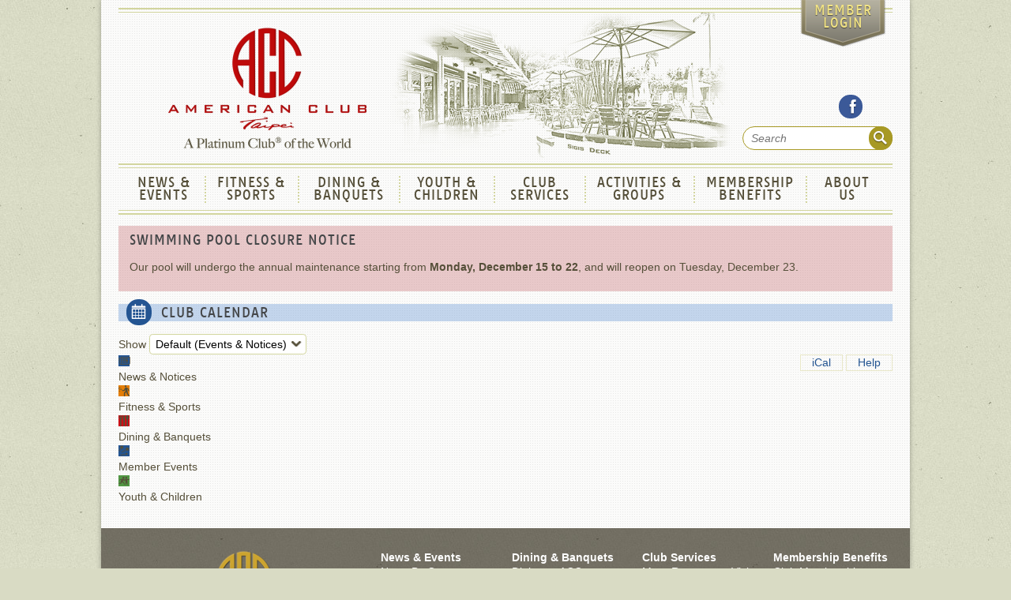

--- FILE ---
content_type: text/html; charset=UTF-8
request_url: https://www.americanclub.org.tw/events/?start=20210910&view=day
body_size: 8130
content:
<!DOCTYPE html>
<!--[if lt IE 7]><html lang="en-US" class="no-js lt-ie11 lt-ie10 lt-ie9 lt-ie8 lt-ie7"><![endif]-->
<!--[if IE 7]><html lang="en-US" class="no-js lt-ie11 lt-ie10 lt-ie9 lt-ie8"><![endif]-->
<!--[if IE 8]><html lang="en-US" class="no-js lt-ie11 lt-ie10 lt-ie9"><![endif]-->
<!--[if IE 9]><html lang="en-US" class="no-js lt-ie11 lt-ie10"><![endif]-->
<!--[if gt IE 9]><!--><html lang="en-US" class="no-js"><!--<![endif]-->
<head>
    <!–[if !IE]><!–><script>if (/*@cc_on!@*/false && document.documentMode === 10) {document.documentElement.className+=' lt-ie11';}</script><!–<![endif]–>
    <script>
        if (navigator.userAgent.indexOf("Safari") > -1 && navigator.userAgent.indexOf("Version/5") > -1){document.documentElement.className+=' saf-5';}
        if ("InstallTrigger" in window){document.documentElement.className+=' ff';}
        document.documentElement.className = document.documentElement.className.replace('no-js', 'js');
    </script>
    <meta charset="UTF-8">
    <meta name="viewport" content="width=device-width, initial-scale=1">
    <meta name="description" content="Stay Fit, Have Fun, and Run Together! Join us every month for a 4k round trip fun and energizing run along the scenic riverside! Date: Dec. 12 When: Every second Saturday of the month from 8:00 to 10:00 a.m. Where: Da-Jia Riverside Park Departure: Meet at the Club Lobby. Instructor: Billy Tseng [What to Expect] ✔️&#8230;">
    <meta name="keywords" content="Fitness Center">
    <title>Events Calendar | American Club Taipei</title>
    <link rel="shortcut icon" href="https://www.americanclub.org.tw/wp-content/themes/americanclub/img/icon/favicon.ico">
    <link rel="apple-touch-icon-precomposed" sizes="144x144" href="https://www.americanclub.org.tw/wp-content/themes/americanclub/img/icon/apple-touch-icon-144x144-precomposed.png">
    <link rel="apple-touch-icon-precomposed" sizes="114x114" href="https://www.americanclub.org.tw/wp-content/themes/americanclub/img/icon/apple-touch-icon-114x114-precomposed.png">
    <link rel="apple-touch-icon-precomposed" sizes="72x72" href="https://www.americanclub.org.tw/wp-content/themes/americanclub/img/icon/apple-touch-icon-72x72-precomposed.png">
    <link rel="apple-touch-icon-precomposed" href="https://www.americanclub.org.tw/wp-content/themes/americanclub/img/icon/apple-touch-icon-57x57-precomposed.png">
    <link rel="shortcut icon" href="https://www.americanclub.org.tw/wp-content/themes/americanclub/img/icon/apple-touch-icon.png">
    <meta name='robots' content='max-image-preview:large' />
<link rel='stylesheet' id='wpas-magnific-css' href='https://www.americanclub.org.tw/wp-content/plugins/awesome-support/assets/admin/css/vendor/magnific-popup.css?ver=6.1.2' type='text/css' media='all' />
<link rel='stylesheet' id='wpas-admin-popup-css' href='https://www.americanclub.org.tw/wp-content/plugins/awesome-support/assets/admin/css/admin-popup.css?ver=6.1.2' type='text/css' media='all' />
<link rel='stylesheet' id='wp-block-library-css' href='https://www.americanclub.org.tw/wp-includes/css/dist/block-library/style.min.css?ver=6.1.1' type='text/css' media='all' />
<link rel='stylesheet' id='bp-login-form-block-css' href='https://www.americanclub.org.tw/wp-content/plugins/buddypress/bp-core/css/blocks/login-form.min.css?ver=10.6.0' type='text/css' media='all' />
<link rel='stylesheet' id='bp-member-block-css' href='https://www.americanclub.org.tw/wp-content/plugins/buddypress/bp-members/css/blocks/member.min.css?ver=10.6.0' type='text/css' media='all' />
<link rel='stylesheet' id='bp-members-block-css' href='https://www.americanclub.org.tw/wp-content/plugins/buddypress/bp-members/css/blocks/members.min.css?ver=10.6.0' type='text/css' media='all' />
<link rel='stylesheet' id='bp-dynamic-members-block-css' href='https://www.americanclub.org.tw/wp-content/plugins/buddypress/bp-members/css/blocks/dynamic-members.min.css?ver=10.6.0' type='text/css' media='all' />
<link rel='stylesheet' id='bp-latest-activities-block-css' href='https://www.americanclub.org.tw/wp-content/plugins/buddypress/bp-activity/css/blocks/latest-activities.min.css?ver=10.6.0' type='text/css' media='all' />
<link rel='stylesheet' id='bp-friends-block-css' href='https://www.americanclub.org.tw/wp-content/plugins/buddypress/bp-friends/css/blocks/friends.min.css?ver=10.6.0' type='text/css' media='all' />
<link rel='stylesheet' id='bp-group-block-css' href='https://www.americanclub.org.tw/wp-content/plugins/buddypress/bp-groups/css/blocks/group.min.css?ver=10.6.0' type='text/css' media='all' />
<link rel='stylesheet' id='bp-groups-block-css' href='https://www.americanclub.org.tw/wp-content/plugins/buddypress/bp-groups/css/blocks/groups.min.css?ver=10.6.0' type='text/css' media='all' />
<link rel='stylesheet' id='bp-dynamic-groups-block-css' href='https://www.americanclub.org.tw/wp-content/plugins/buddypress/bp-groups/css/blocks/dynamic-groups.min.css?ver=10.6.0' type='text/css' media='all' />
<link rel='stylesheet' id='bp-sitewide-notices-block-css' href='https://www.americanclub.org.tw/wp-content/plugins/buddypress/bp-messages/css/blocks/sitewide-notices.min.css?ver=10.6.0' type='text/css' media='all' />
<link rel='stylesheet' id='classic-theme-styles-css' href='https://www.americanclub.org.tw/wp-includes/css/classic-themes.min.css?ver=1' type='text/css' media='all' />
<style id='global-styles-inline-css' type='text/css'>
body{--wp--preset--color--black: #000000;--wp--preset--color--cyan-bluish-gray: #abb8c3;--wp--preset--color--white: #ffffff;--wp--preset--color--pale-pink: #f78da7;--wp--preset--color--vivid-red: #cf2e2e;--wp--preset--color--luminous-vivid-orange: #ff6900;--wp--preset--color--luminous-vivid-amber: #fcb900;--wp--preset--color--light-green-cyan: #7bdcb5;--wp--preset--color--vivid-green-cyan: #00d084;--wp--preset--color--pale-cyan-blue: #8ed1fc;--wp--preset--color--vivid-cyan-blue: #0693e3;--wp--preset--color--vivid-purple: #9b51e0;--wp--preset--gradient--vivid-cyan-blue-to-vivid-purple: linear-gradient(135deg,rgba(6,147,227,1) 0%,rgb(155,81,224) 100%);--wp--preset--gradient--light-green-cyan-to-vivid-green-cyan: linear-gradient(135deg,rgb(122,220,180) 0%,rgb(0,208,130) 100%);--wp--preset--gradient--luminous-vivid-amber-to-luminous-vivid-orange: linear-gradient(135deg,rgba(252,185,0,1) 0%,rgba(255,105,0,1) 100%);--wp--preset--gradient--luminous-vivid-orange-to-vivid-red: linear-gradient(135deg,rgba(255,105,0,1) 0%,rgb(207,46,46) 100%);--wp--preset--gradient--very-light-gray-to-cyan-bluish-gray: linear-gradient(135deg,rgb(238,238,238) 0%,rgb(169,184,195) 100%);--wp--preset--gradient--cool-to-warm-spectrum: linear-gradient(135deg,rgb(74,234,220) 0%,rgb(151,120,209) 20%,rgb(207,42,186) 40%,rgb(238,44,130) 60%,rgb(251,105,98) 80%,rgb(254,248,76) 100%);--wp--preset--gradient--blush-light-purple: linear-gradient(135deg,rgb(255,206,236) 0%,rgb(152,150,240) 100%);--wp--preset--gradient--blush-bordeaux: linear-gradient(135deg,rgb(254,205,165) 0%,rgb(254,45,45) 50%,rgb(107,0,62) 100%);--wp--preset--gradient--luminous-dusk: linear-gradient(135deg,rgb(255,203,112) 0%,rgb(199,81,192) 50%,rgb(65,88,208) 100%);--wp--preset--gradient--pale-ocean: linear-gradient(135deg,rgb(255,245,203) 0%,rgb(182,227,212) 50%,rgb(51,167,181) 100%);--wp--preset--gradient--electric-grass: linear-gradient(135deg,rgb(202,248,128) 0%,rgb(113,206,126) 100%);--wp--preset--gradient--midnight: linear-gradient(135deg,rgb(2,3,129) 0%,rgb(40,116,252) 100%);--wp--preset--duotone--dark-grayscale: url('#wp-duotone-dark-grayscale');--wp--preset--duotone--grayscale: url('#wp-duotone-grayscale');--wp--preset--duotone--purple-yellow: url('#wp-duotone-purple-yellow');--wp--preset--duotone--blue-red: url('#wp-duotone-blue-red');--wp--preset--duotone--midnight: url('#wp-duotone-midnight');--wp--preset--duotone--magenta-yellow: url('#wp-duotone-magenta-yellow');--wp--preset--duotone--purple-green: url('#wp-duotone-purple-green');--wp--preset--duotone--blue-orange: url('#wp-duotone-blue-orange');--wp--preset--font-size--small: 13px;--wp--preset--font-size--medium: 20px;--wp--preset--font-size--large: 36px;--wp--preset--font-size--x-large: 42px;--wp--preset--spacing--20: 0.44rem;--wp--preset--spacing--30: 0.67rem;--wp--preset--spacing--40: 1rem;--wp--preset--spacing--50: 1.5rem;--wp--preset--spacing--60: 2.25rem;--wp--preset--spacing--70: 3.38rem;--wp--preset--spacing--80: 5.06rem;}:where(.is-layout-flex){gap: 0.5em;}body .is-layout-flow > .alignleft{float: left;margin-inline-start: 0;margin-inline-end: 2em;}body .is-layout-flow > .alignright{float: right;margin-inline-start: 2em;margin-inline-end: 0;}body .is-layout-flow > .aligncenter{margin-left: auto !important;margin-right: auto !important;}body .is-layout-constrained > .alignleft{float: left;margin-inline-start: 0;margin-inline-end: 2em;}body .is-layout-constrained > .alignright{float: right;margin-inline-start: 2em;margin-inline-end: 0;}body .is-layout-constrained > .aligncenter{margin-left: auto !important;margin-right: auto !important;}body .is-layout-constrained > :where(:not(.alignleft):not(.alignright):not(.alignfull)){max-width: var(--wp--style--global--content-size);margin-left: auto !important;margin-right: auto !important;}body .is-layout-constrained > .alignwide{max-width: var(--wp--style--global--wide-size);}body .is-layout-flex{display: flex;}body .is-layout-flex{flex-wrap: wrap;align-items: center;}body .is-layout-flex > *{margin: 0;}:where(.wp-block-columns.is-layout-flex){gap: 2em;}.has-black-color{color: var(--wp--preset--color--black) !important;}.has-cyan-bluish-gray-color{color: var(--wp--preset--color--cyan-bluish-gray) !important;}.has-white-color{color: var(--wp--preset--color--white) !important;}.has-pale-pink-color{color: var(--wp--preset--color--pale-pink) !important;}.has-vivid-red-color{color: var(--wp--preset--color--vivid-red) !important;}.has-luminous-vivid-orange-color{color: var(--wp--preset--color--luminous-vivid-orange) !important;}.has-luminous-vivid-amber-color{color: var(--wp--preset--color--luminous-vivid-amber) !important;}.has-light-green-cyan-color{color: var(--wp--preset--color--light-green-cyan) !important;}.has-vivid-green-cyan-color{color: var(--wp--preset--color--vivid-green-cyan) !important;}.has-pale-cyan-blue-color{color: var(--wp--preset--color--pale-cyan-blue) !important;}.has-vivid-cyan-blue-color{color: var(--wp--preset--color--vivid-cyan-blue) !important;}.has-vivid-purple-color{color: var(--wp--preset--color--vivid-purple) !important;}.has-black-background-color{background-color: var(--wp--preset--color--black) !important;}.has-cyan-bluish-gray-background-color{background-color: var(--wp--preset--color--cyan-bluish-gray) !important;}.has-white-background-color{background-color: var(--wp--preset--color--white) !important;}.has-pale-pink-background-color{background-color: var(--wp--preset--color--pale-pink) !important;}.has-vivid-red-background-color{background-color: var(--wp--preset--color--vivid-red) !important;}.has-luminous-vivid-orange-background-color{background-color: var(--wp--preset--color--luminous-vivid-orange) !important;}.has-luminous-vivid-amber-background-color{background-color: var(--wp--preset--color--luminous-vivid-amber) !important;}.has-light-green-cyan-background-color{background-color: var(--wp--preset--color--light-green-cyan) !important;}.has-vivid-green-cyan-background-color{background-color: var(--wp--preset--color--vivid-green-cyan) !important;}.has-pale-cyan-blue-background-color{background-color: var(--wp--preset--color--pale-cyan-blue) !important;}.has-vivid-cyan-blue-background-color{background-color: var(--wp--preset--color--vivid-cyan-blue) !important;}.has-vivid-purple-background-color{background-color: var(--wp--preset--color--vivid-purple) !important;}.has-black-border-color{border-color: var(--wp--preset--color--black) !important;}.has-cyan-bluish-gray-border-color{border-color: var(--wp--preset--color--cyan-bluish-gray) !important;}.has-white-border-color{border-color: var(--wp--preset--color--white) !important;}.has-pale-pink-border-color{border-color: var(--wp--preset--color--pale-pink) !important;}.has-vivid-red-border-color{border-color: var(--wp--preset--color--vivid-red) !important;}.has-luminous-vivid-orange-border-color{border-color: var(--wp--preset--color--luminous-vivid-orange) !important;}.has-luminous-vivid-amber-border-color{border-color: var(--wp--preset--color--luminous-vivid-amber) !important;}.has-light-green-cyan-border-color{border-color: var(--wp--preset--color--light-green-cyan) !important;}.has-vivid-green-cyan-border-color{border-color: var(--wp--preset--color--vivid-green-cyan) !important;}.has-pale-cyan-blue-border-color{border-color: var(--wp--preset--color--pale-cyan-blue) !important;}.has-vivid-cyan-blue-border-color{border-color: var(--wp--preset--color--vivid-cyan-blue) !important;}.has-vivid-purple-border-color{border-color: var(--wp--preset--color--vivid-purple) !important;}.has-vivid-cyan-blue-to-vivid-purple-gradient-background{background: var(--wp--preset--gradient--vivid-cyan-blue-to-vivid-purple) !important;}.has-light-green-cyan-to-vivid-green-cyan-gradient-background{background: var(--wp--preset--gradient--light-green-cyan-to-vivid-green-cyan) !important;}.has-luminous-vivid-amber-to-luminous-vivid-orange-gradient-background{background: var(--wp--preset--gradient--luminous-vivid-amber-to-luminous-vivid-orange) !important;}.has-luminous-vivid-orange-to-vivid-red-gradient-background{background: var(--wp--preset--gradient--luminous-vivid-orange-to-vivid-red) !important;}.has-very-light-gray-to-cyan-bluish-gray-gradient-background{background: var(--wp--preset--gradient--very-light-gray-to-cyan-bluish-gray) !important;}.has-cool-to-warm-spectrum-gradient-background{background: var(--wp--preset--gradient--cool-to-warm-spectrum) !important;}.has-blush-light-purple-gradient-background{background: var(--wp--preset--gradient--blush-light-purple) !important;}.has-blush-bordeaux-gradient-background{background: var(--wp--preset--gradient--blush-bordeaux) !important;}.has-luminous-dusk-gradient-background{background: var(--wp--preset--gradient--luminous-dusk) !important;}.has-pale-ocean-gradient-background{background: var(--wp--preset--gradient--pale-ocean) !important;}.has-electric-grass-gradient-background{background: var(--wp--preset--gradient--electric-grass) !important;}.has-midnight-gradient-background{background: var(--wp--preset--gradient--midnight) !important;}.has-small-font-size{font-size: var(--wp--preset--font-size--small) !important;}.has-medium-font-size{font-size: var(--wp--preset--font-size--medium) !important;}.has-large-font-size{font-size: var(--wp--preset--font-size--large) !important;}.has-x-large-font-size{font-size: var(--wp--preset--font-size--x-large) !important;}
.wp-block-navigation a:where(:not(.wp-element-button)){color: inherit;}
:where(.wp-block-columns.is-layout-flex){gap: 2em;}
.wp-block-pullquote{font-size: 1.5em;line-height: 1.6;}
</style>
<link rel='stylesheet' id='wpas-pf-public-style-css' href='https://www.americanclub.org.tw/wp-content/plugins/awesome-support-productivity/assets/css/public/style.css?ver=6.1.1' type='text/css' media='all' />
<link rel='stylesheet' id='americanclub-css' href='https://www.americanclub.org.tw/wp-content/themes/americanclub/style.css?ver=105496' type='text/css' media='all' />
<script type='text/javascript' src='https://www.americanclub.org.tw/wp-includes/js/jquery/jquery.min.js?ver=3.6.1' id='jquery-core-js'></script>
<script type='text/javascript' src='https://www.americanclub.org.tw/wp-includes/js/jquery/jquery-migrate.min.js?ver=3.3.2' id='jquery-migrate-js'></script>
<script type='text/javascript' id='jquery-migrate-js-after'>
var _eab_data={"ajax_url":"https:\/\/www.americanclub.org.tw\/wp-admin\/admin-ajax.php","root_url":"https:\/\/www.americanclub.org.tw\/wp-content\/plugins\/events-and-bookings\/img\/","fb_scope":"email"};if (!("ontouchstart" in document.documentElement)) document.documentElement.className += " no-touch";
</script>
<script type='text/javascript' src='https://www.americanclub.org.tw/wp-content/plugins/awesome-support/assets/admin/js/vendor/jquery.magnific-popup.min.js?ver=6.1.2' id='wpas-magnific-js'></script>
<script type='text/javascript' src='https://www.americanclub.org.tw/wp-content/plugins/awesome-support/assets/admin/js/admin-popup.js?ver=6.1.2' id='wpas-admin-popup-js'></script>
<script type='text/javascript' src='https://www.americanclub.org.tw/wp-includes/js/underscore.min.js?ver=1.13.4' id='underscore-js'></script>
<script type='text/javascript' id='wp-util-js-extra'>
/* <![CDATA[ */
var _wpUtilSettings = {"ajax":{"url":"\/wp-admin\/admin-ajax.php"}};
/* ]]> */
</script>
<script type='text/javascript' src='https://www.americanclub.org.tw/wp-includes/js/wp-util.min.js?ver=6.1.1' id='wp-util-js'></script>
<script type='text/javascript' src='https://www.americanclub.org.tw/wp-content/plugins/awesome-support-productivity/assets/js/functions.js?ver=6.1.1' id='wpas-pf-functions-js'></script>
<script type='text/javascript' src='https://www.americanclub.org.tw/wp-content/plugins/events-and-bookings/js/eab-buddypress-limit_capacity-public.js?ver=6.1.1' id='eab-buddypress-limit_capacity-public-js'></script>
<link rel="https://api.w.org/" href="https://www.americanclub.org.tw/wp-json/" />
<!-- This site is using AdRotate Professional v5.10 to display their advertisements - https://ajdg.solutions/ -->
<!-- AdRotate CSS -->
<style type="text/css" media="screen">
	.g { margin:0px; padding:0px; overflow:hidden; line-height:1; zoom:1; }
	.g img { height:auto; }
	.g-col { position:relative; float:left; }
	.g-col:first-child { margin-left: 0; }
	.g-col:last-child { margin-right: 0; }
	.woocommerce-page .g, .bbpress-wrapper .g { margin: 20px auto; }
	.g-1 { min-width:0px; max-width:466px; }
	.b-1 { margin:0px 0px 0px 0px; }
	.g-2 { margin:0px 0px 0px 0px; width:100%; max-width:466px; height:100%; max-height:466px; }
	.g-4 { margin:0px 0px 0px 0px; width:100%; max-width:862px; height:100%; max-height:862px; }
	.g-5 { min-width:0px; max-width:466px; }
	.b-5 { margin:0px 0px 0px 0px; }
	@media only screen and (max-width: 480px) {
		.g-col, .g-dyn, .g-single { width:100%; margin-left:0; margin-right:0; }
		.woocommerce-page .g, .bbpress-wrapper .g { margin: 10px auto; }
	}
</style>
<!-- /AdRotate CSS -->


	<script type="text/javascript">var ajaxurl = 'https://www.americanclub.org.tw/wp-admin/admin-ajax.php';</script>

    <script>window.jQuery || document.write('<script src="https://www.americanclub.org.tw/wp-content/themes/americanclub/js/jquery-1.9.1.min.js"><\/script>')</script>
    <!--[if lt IE 9]><script src="https://www.americanclub.org.tw/wp-content/themes/americanclub/js/ie-ck.js"></script><![endif]-->
</head>
<body class="bp-legacy archive post-type-archive post-type-archive-incsub_event">
        <div class="container">
        <header role="banner">
            <hr class="top" />
            <div class="logo">
                <a href="https://www.americanclub.org.tw/" title="ACC Home Page" rel="home">
                    <h1>American Club Taipei</h1>
                    <h2>ACC</h2>
                </a>
            </div>
            <ul class="banner-options">
                <li class="search-option">
                    <a class="search-trigger"><i class="acc-icon-search"></i><span>Search</span></a>
<form method="get" id="mini-search" action="https://www.americanclub.org.tw/">
    <label for="search-input">Search</label>
    <input type="text" name="s" id="search-input" placeholder="Search" />
    <button type="submit">
        <i class="acc-icon-search"></i>
        <span>Search</span>
    </button>
</form>
                </li>
                <li class="menu-option">
                    <a href="#menu" class="menu-link">
                        <i class="acc-icon-reorder"></i>
                        <span>Menu</span>
                    </a>
                </li>
                <li class="account-option">
                    <a href="https://www.americanclub.org.tw/login/"><i class="acc-icon-signin"></i><span>Member Login</span></a>                </li>
                <li class="facebook-option with-ecomments">
                    <a href="http://www.facebook.com/americanclubtaipei" target="_blank">
                        <i class="acc-icon-facebook"></i>
                    </a>
                </li>
                            </ul>
        </header>
        <nav class="menu" id="menu" role="navigation">
            <ul class="parent"><li class="news has-sub-menu"><a href="https://www.americanclub.org.tw/news/"><i class="acc-icon-news"></i>News &#038; Events</a>
<ul class="sub-menu">
<li class="news"><a href="https://www.americanclub.org.tw/news/"><i class="acc-icon-news"></i>News By Category</a></li>
<li><a href="/events/">Club Calendar</a></li>
<li><a href="https://www.americanclub.org.tw/news/member-events/">Club Events</a></li>
<li><a href="https://www.americanclub.org.tw/galleries/">Photo Galleries</a></li>
<li><a href="https://www.americanclub.org.tw/news/video/"><i class="acc-icon-loggedout"></i>Club Videos</a></li>
<li class="hidden"><a href="#"><i class="acc-icon-hidden"></i></a></li>
<li><a href="https://www.americanclub.org.tw/accent/">Accent Magazine</a></li>
<li><a href="https://www.americanclub.org.tw/news/presidents-message/">President’s Message</a></li>
<li><a href="https://www.americanclub.org.tw/news/general-managers-message/">General Manager’s Message</a></li>
<li><a href="https://www.americanclub.org.tw/news/sponsorship-advertising-with-us/">Sponsorship &#038; Advertising</a></li>
</ul>
</li>
<li class="fitness has-sub-menu"><a href="https://www.americanclub.org.tw/fitness/"><i class="acc-icon-fitness"></i>Fitness &#038; Sports</a>
<ul class="sub-menu">
<li><a href="https://www.americanclub.org.tw/fitness/">Fitness &#038; Sports at ACC</a></li>
<li><a href="https://www.americanclub.org.tw/fitness/tennis/">Tennis</a></li>
<li><a href="https://www.americanclub.org.tw/fitness/squash/">Squash &#038; Multi-Sports</a></li>
<li><a href="https://www.americanclub.org.tw/fitness/fitness-center/">Fitness Center</a></li>
<li><a href="https://www.americanclub.org.tw/fitness/swimming/">Swimming &#038; Aquatics</a></li>
<li><a href="https://www.americanclub.org.tw/fitness/steam-rooms-saunas-and-jacuzzis/">Steam, Saunas and Jacuzzis</a></li>
<li><a href="https://www.americanclub.org.tw/fitness/proshop/">Pro Shop</a></li>
<li class="break"><a href="#"></a></li>
<li class="alt"><a href="https://www.americanclub.org.tw/fitness/fitness-center/fitness-class-schedule/">Fitness Class Schedule</a></li>
<li class="alt"><a href="/racquet-sport-booking/">Racquet Court Booking</a></li>
</ul>
</li>
<li class="dining has-sub-menu"><a href="https://www.americanclub.org.tw/dining/"><i class="acc-icon-dining"></i>Dining &#038; Banquets</a>
<ul class="sub-menu">
<li><a href="https://www.americanclub.org.tw/dining/">Dining at ACC</a></li>
<li><a href="https://www.americanclub.org.tw/dining/market/">ACC Market</a></li>
<li><a href="https://www.americanclub.org.tw/dining/terrace/">The Terrace</a></li>
<li><a href="https://www.americanclub.org.tw/dining/sigis/">Sigis</a></li>
<li><a href="https://www.americanclub.org.tw/dining/gyoson/">Gyoson</a></li>
<li><a href="https://www.americanclub.org.tw/dining/rendezvous/">Rendezvous</a></li>
<li><a href="https://www.americanclub.org.tw/dining/sports-bar/">ACC Sports Bar</a></li>
<li><a href="https://www.americanclub.org.tw/dining/private/">Banquets – Private Events &#038; Functions</a></li>
<li class="break"><a href="#"></a></li>
<li class="alt"><a href="https://www.americanclub.org.tw/wp-content/uploads/2024/08/ACC-Gyoson_Menu-2024_compressed.pdf">Gyoson Menu</a></li>
<li class="alt"><a target="_blank" href="https://www.americanclub.org.tw/wp-content/uploads/2024/06/ACC-Terrace_Menu-2024_0528-Final.pdf">The Terrace Menu</a></li>
<li class="alt"><a href="https://www.americanclub.org.tw/wp-content/uploads/2024/08/ACC-Sigis_Menu-2024.pdf">Sigis Menu</a></li>
<li class="alt"><a href="https://www.americanclub.org.tw/wp-content/uploads/2024/06/ACC-Terrace_Menu-2024_0528-Final.pdf">Rendezvous Menu</a></li>
<li class="alt"><a href="/dining-booking/">Dining Reservations</a></li>
<li class="alt"><a href="https://www.americanclub.org.tw/dining/online-food-ordering/">Online Takeaway Ordering</a></li>
</ul>
</li>
<li class="youth has-sub-menu"><a href="https://www.americanclub.org.tw/youth/"><i class="acc-icon-youth"></i>Youth &#038; Children</a>
<ul class="sub-menu">
<li class="youth"><a href="https://www.americanclub.org.tw/youth/"><i class="acc-icon-youth"></i>Youth &#038; Children at ACC</a></li>
<li><a href="https://www.americanclub.org.tw/youth/nursery/">Nursery &#038; Toddler’s Playroom</a></li>
<li class="youth"><a href="https://www.americanclub.org.tw/youth/childrens-reading-room/"><i class="acc-icon-youth"></i>Children’s Reading Room</a></li>
<li><a href="https://www.americanclub.org.tw/youth/game-room/">Games Room</a></li>
<li><a href="https://www.americanclub.org.tw/youth/playground/">Outdoor Playground</a></li>
<li><a href="https://www.americanclub.org.tw/youth/family/">Family Events &#038; Activities</a></li>
</ul>
</li>
<li class="services has-sub-menu"><a href="https://www.americanclub.org.tw/services/"><i class="acc-icon-services"></i>Club Services</a>
<ul class="sub-menu">
<li><a href="https://www.americanclub.org.tw/services/">More Reasons to Visit ACC</a></li>
<li><a href="https://www.americanclub.org.tw/beauty/hair/">Hair Salon</a></li>
<li><a href="https://www.americanclub.org.tw/beauty/spa/">ACC Spa Services</a></li>
<li><a href="https://www.americanclub.org.tw/library/books-videos/">Book Library</a></li>
<li><a href="https://www.americanclub.org.tw/business/center/">Business &#038; Computer Center</a></li>
<li class="break"><a href="#"></a></li>
<li class="alt"><a href="https://www.americanclub.org.tw/media-library/">Library Search</a></li>
</ul>
</li>
<li class="activities has-sub-menu"><a href="https://www.americanclub.org.tw/activities/"><i class="acc-icon-activities"></i>Activities &#038; Groups</a>
<ul class="sub-menu">
<li><a href="https://www.americanclub.org.tw/activities/">Activities &#038; Groups at ACC</a></li>
<li><a href="https://www.americanclub.org.tw/activities/bridge/">Bridge Group</a></li>
<li><a href="https://www.americanclub.org.tw/activities/womens-tennis-doubles-league/">Women&#8217;s Tennis Doubles</a></li>
</ul>
</li>
<li class="membership has-sub-menu"><a href="https://www.americanclub.org.tw/membership/"><i class="acc-icon-membership"></i>Membership Benefits</a>
<ul class="sub-menu">
<li><a href="https://www.americanclub.org.tw/membership/">Club Membership at ACC</a></li>
<li><a href="https://www.americanclub.org.tw/membership/how-to-join/">How to Join</a></li>
<li><a href="https://www.americanclub.org.tw/membership/benefits-program/">Benefits Program</a></li>
<li><a href="https://www.americanclub.org.tw/membership/clubs/">Reciprocal Clubs</a></li>
<li class="alt"><a href="/login/">Member Login</a></li>
<li class="alt"><a href="#"></a></li>
</ul>
</li>
<li class="about has-sub-menu"><a href="https://www.americanclub.org.tw/about/"><i class="acc-icon-about"></i>About Us</a>
<ul class="sub-menu">
<li><a href="https://www.americanclub.org.tw/about/">About ACC</a></li>
<li><a href="https://www.americanclub.org.tw/about/opening-hours/">Opening Hours</a></li>
<li><a href="https://www.americanclub.org.tw/about/new-extension-numbers/">ACC Extension Numbers</a></li>
<li><a href="https://www.americanclub.org.tw/about/a-platinum-club/">A Platinum Club</a></li>
<li><a href="https://www.americanclub.org.tw/about/club-history/">Club History</a></li>
<li><a href="https://www.americanclub.org.tw/about/acc-management/">ACC Board &#038; Management</a></li>
<li><a href="https://www.americanclub.org.tw/about/mission-vision-values/">Mission Vision &#038; Values</a></li>
<li><a href="https://www.americanclub.org.tw/about/brochure/">Membership Brochure</a></li>
<li><a href="https://www.americanclub.org.tw/about/website/community-involvement/">Community Outreach and Charity</a></li>
<li><a href="https://www.americanclub.org.tw/about/house-rules/">House Rules</a></li>
<li><a href="https://www.americanclub.org.tw/about/club-constitution/">Club Articles of Association</a></li>
<li><a href="https://www.americanclub.org.tw/careers/openings/">Careers With Us</a></li>
<li><a href="https://www.americanclub.org.tw/about/links/">Useful Links</a></li>
<li><a href="https://www.americanclub.org.tw/about/parking/">Parking</a></li>
<li><a href="https://www.americanclub.org.tw/about/location-map/">Location Map</a></li>
<li><a href="https://www.americanclub.org.tw/about/contact-us/">Contact Us</a></li>
<li class="break"><a href="#"></a></li>
<li class="alt"><a href="https://www.americanclub.org.tw/about/website/">About the ACC Website</a></li>
<li class="hidden"><a href="#"><i class="acc-icon-hidden"></i></a></li>
</ul>
</li>
</ul>        </nav>
        <div class="leader">
            <section id="browser">The ACC website may not show correctly on the browser you are using - please consider using an alternative browser such as the most recent versions of Chrome, Firefox, Safari or Internet Explorer (IE8 or higher).</section>
            <script>if (navigator.userAgent.indexOf("Opera Mobi") > -1 || navigator.userAgent.indexOf("Opera Mini") > -1){document.getElementById('browser').style.display = 'block';}</script>
            <!--[if lt IE 8]><script>document.getElementById('browser').style.display = 'block';</script><![endif]-->
                        
    	            <section class="announcements inlineRoyalSlider" data-delay="10000">
                                    <div class="slide">
                        <h3>Swimming Pool Closure Notice</h3>
                        <p>Our pool will undergo the annual maintenance starting from <strong>Monday, December 15 to 22</strong>, and will reopen on Tuesday, December 23.</p>
                    </div>
                            </section>
    	
    	        </div>

<section class="content">

    <div class="primary">
        <header class="banner">
            <h2 class="block-header"><i class="acc-icon-calendar"></i>Club Calendar</h2>
        </header>

        <div role="main">

            <div class="mfEventsCalendarRow">
            <div class="col">
                <label for="eventType">Show</label>
                <select id="eventType">
                    <option value="default" selected="selected">Default (Events &amp; Notices)</option>
                    <option value="all">All</option>
                    <option value="event">Events</option>
                    <option value="news">Notices</option>
                    <option value="promotion">Promotions</option>
                    <option value="class">Fitness Classes</option>
                </select>
            </div>
            <div class="col">
                <ul class="pill-nav">
                	<li><a href="/?acc-ics">iCal</a></li>
                	<li><a href="/help/events/" target="_blank">Help</a></li>
                </ul>
            </div>
        </div><div id="mfEventsCalendar"></div><div id="mfEventsCalendarLegend">
            <div class="news"><i class="acc-icon-news"></i><div>News &amp; Notices</div></div>
            <div class="fitness"><i class="acc-icon-fitness"></i><div>Fitness &amp; Sports</div></div>
            <div class="dining"><i class="acc-icon-dining"></i><div>Dining &amp; Banquets</div></div>
            <div class="member-events"><i class="acc-icon-member-events"></i><div>Member Events</div></div>
            <div class="youth"><i class="acc-icon-youth"></i><div>Youth & Children</div></div>
        </div>
        </div>

    </div>

</section>

    <footer role="contentinfo">

        <nav class="footer-nav"><ul class="parent"><li class="news has-sub-menu"><a href="https://www.americanclub.org.tw/news/"><i class="acc-icon-news"></i>News &#038; Events</a>
<ul class="sub-menu">
<li class="news"><a href="https://www.americanclub.org.tw/news/"><i class="acc-icon-news"></i>News By Category</a></li>
<li><a href="/events/">Club Calendar</a></li>
<li><a href="https://www.americanclub.org.tw/news/member-events/">Club Events</a></li>
<li><a href="https://www.americanclub.org.tw/galleries/">Photo Galleries</a></li>
<li><a href="https://www.americanclub.org.tw/news/video/"><i class="acc-icon-loggedout"></i>Club Videos</a></li>
<li class="hidden"><a href="#"><i class="acc-icon-hidden"></i></a></li>
<li><a href="https://www.americanclub.org.tw/accent/">Accent Magazine</a></li>
<li><a href="https://www.americanclub.org.tw/news/presidents-message/">President’s Message</a></li>
<li><a href="https://www.americanclub.org.tw/news/general-managers-message/">General Manager’s Message</a></li>
<li><a href="https://www.americanclub.org.tw/news/sponsorship-advertising-with-us/">Sponsorship &#038; Advertising</a></li>
</ul>
</li>
<li class="fitness has-sub-menu"><a href="https://www.americanclub.org.tw/fitness/"><i class="acc-icon-fitness"></i>Fitness &#038; Sports</a>
<ul class="sub-menu">
<li><a href="https://www.americanclub.org.tw/fitness/">Fitness &#038; Sports at ACC</a></li>
<li><a href="https://www.americanclub.org.tw/fitness/tennis/">Tennis</a></li>
<li><a href="https://www.americanclub.org.tw/fitness/squash/">Squash &#038; Multi-Sports</a></li>
<li><a href="https://www.americanclub.org.tw/fitness/fitness-center/">Fitness Center</a></li>
<li><a href="https://www.americanclub.org.tw/fitness/swimming/">Swimming &#038; Aquatics</a></li>
<li><a href="https://www.americanclub.org.tw/fitness/steam-rooms-saunas-and-jacuzzis/">Steam, Saunas and Jacuzzis</a></li>
<li><a href="https://www.americanclub.org.tw/fitness/proshop/">Pro Shop</a></li>
<li class="break"><a href="#"></a></li>
<li class="alt"><a href="https://www.americanclub.org.tw/fitness/fitness-center/fitness-class-schedule/">Fitness Class Schedule</a></li>
<li class="alt"><a href="/racquet-sport-booking/">Racquet Court Booking</a></li>
</ul>
</li>
<li class="dining has-sub-menu"><a href="https://www.americanclub.org.tw/dining/"><i class="acc-icon-dining"></i>Dining &#038; Banquets</a>
<ul class="sub-menu">
<li><a href="https://www.americanclub.org.tw/dining/">Dining at ACC</a></li>
<li><a href="https://www.americanclub.org.tw/dining/market/">ACC Market</a></li>
<li><a href="https://www.americanclub.org.tw/dining/terrace/">The Terrace</a></li>
<li><a href="https://www.americanclub.org.tw/dining/sigis/">Sigis</a></li>
<li><a href="https://www.americanclub.org.tw/dining/gyoson/">Gyoson</a></li>
<li><a href="https://www.americanclub.org.tw/dining/rendezvous/">Rendezvous</a></li>
<li><a href="https://www.americanclub.org.tw/dining/sports-bar/">ACC Sports Bar</a></li>
<li><a href="https://www.americanclub.org.tw/dining/private/">Banquets – Private Events &#038; Functions</a></li>
<li class="break"><a href="#"></a></li>
<li class="alt"><a href="https://www.americanclub.org.tw/wp-content/uploads/2024/08/ACC-Gyoson_Menu-2024_compressed.pdf">Gyoson Menu</a></li>
<li class="alt"><a target="_blank" href="https://www.americanclub.org.tw/wp-content/uploads/2024/06/ACC-Terrace_Menu-2024_0528-Final.pdf">The Terrace Menu</a></li>
<li class="alt"><a href="https://www.americanclub.org.tw/wp-content/uploads/2024/08/ACC-Sigis_Menu-2024.pdf">Sigis Menu</a></li>
<li class="alt"><a href="https://www.americanclub.org.tw/wp-content/uploads/2024/06/ACC-Terrace_Menu-2024_0528-Final.pdf">Rendezvous Menu</a></li>
<li class="alt"><a href="/dining-booking/">Dining Reservations</a></li>
<li class="alt"><a href="https://www.americanclub.org.tw/dining/online-food-ordering/">Online Takeaway Ordering</a></li>
</ul>
</li>
<li class="youth has-sub-menu"><a href="https://www.americanclub.org.tw/youth/"><i class="acc-icon-youth"></i>Youth &#038; Children</a>
<ul class="sub-menu">
<li class="youth"><a href="https://www.americanclub.org.tw/youth/"><i class="acc-icon-youth"></i>Youth &#038; Children at ACC</a></li>
<li><a href="https://www.americanclub.org.tw/youth/nursery/">Nursery &#038; Toddler’s Playroom</a></li>
<li class="youth"><a href="https://www.americanclub.org.tw/youth/childrens-reading-room/"><i class="acc-icon-youth"></i>Children’s Reading Room</a></li>
<li><a href="https://www.americanclub.org.tw/youth/game-room/">Games Room</a></li>
<li><a href="https://www.americanclub.org.tw/youth/playground/">Outdoor Playground</a></li>
<li><a href="https://www.americanclub.org.tw/youth/family/">Family Events &#038; Activities</a></li>
</ul>
</li>
<li class="services has-sub-menu"><a href="https://www.americanclub.org.tw/services/"><i class="acc-icon-services"></i>Club Services</a>
<ul class="sub-menu">
<li><a href="https://www.americanclub.org.tw/services/">More Reasons to Visit ACC</a></li>
<li><a href="https://www.americanclub.org.tw/beauty/hair/">Hair Salon</a></li>
<li><a href="https://www.americanclub.org.tw/beauty/spa/">ACC Spa Services</a></li>
<li><a href="https://www.americanclub.org.tw/library/books-videos/">Book Library</a></li>
<li><a href="https://www.americanclub.org.tw/business/center/">Business &#038; Computer Center</a></li>
<li class="break"><a href="#"></a></li>
<li class="alt"><a href="https://www.americanclub.org.tw/media-library/">Library Search</a></li>
</ul>
</li>
<li class="activities has-sub-menu"><a href="https://www.americanclub.org.tw/activities/"><i class="acc-icon-activities"></i>Activities &#038; Groups</a>
<ul class="sub-menu">
<li><a href="https://www.americanclub.org.tw/activities/">Activities &#038; Groups at ACC</a></li>
<li><a href="https://www.americanclub.org.tw/activities/bridge/">Bridge Group</a></li>
<li><a href="https://www.americanclub.org.tw/activities/womens-tennis-doubles-league/">Women&#8217;s Tennis Doubles</a></li>
</ul>
</li>
<li class="membership has-sub-menu"><a href="https://www.americanclub.org.tw/membership/"><i class="acc-icon-membership"></i>Membership Benefits</a>
<ul class="sub-menu">
<li><a href="https://www.americanclub.org.tw/membership/">Club Membership at ACC</a></li>
<li><a href="https://www.americanclub.org.tw/membership/how-to-join/">How to Join</a></li>
<li><a href="https://www.americanclub.org.tw/membership/benefits-program/">Benefits Program</a></li>
<li><a href="https://www.americanclub.org.tw/membership/clubs/">Reciprocal Clubs</a></li>
<li class="alt"><a href="/login/">Member Login</a></li>
<li class="alt"><a href="#"></a></li>
</ul>
</li>
<li class="about has-sub-menu"><a href="https://www.americanclub.org.tw/about/"><i class="acc-icon-about"></i>About Us</a>
<ul class="sub-menu">
<li><a href="https://www.americanclub.org.tw/about/">About ACC</a></li>
<li><a href="https://www.americanclub.org.tw/about/opening-hours/">Opening Hours</a></li>
<li><a href="https://www.americanclub.org.tw/about/new-extension-numbers/">ACC Extension Numbers</a></li>
<li><a href="https://www.americanclub.org.tw/about/a-platinum-club/">A Platinum Club</a></li>
<li><a href="https://www.americanclub.org.tw/about/club-history/">Club History</a></li>
<li><a href="https://www.americanclub.org.tw/about/acc-management/">ACC Board &#038; Management</a></li>
<li><a href="https://www.americanclub.org.tw/about/mission-vision-values/">Mission Vision &#038; Values</a></li>
<li><a href="https://www.americanclub.org.tw/about/brochure/">Membership Brochure</a></li>
<li><a href="https://www.americanclub.org.tw/about/website/community-involvement/">Community Outreach and Charity</a></li>
<li><a href="https://www.americanclub.org.tw/about/house-rules/">House Rules</a></li>
<li><a href="https://www.americanclub.org.tw/about/club-constitution/">Club Articles of Association</a></li>
<li><a href="https://www.americanclub.org.tw/careers/openings/">Careers With Us</a></li>
<li><a href="https://www.americanclub.org.tw/about/links/">Useful Links</a></li>
<li><a href="https://www.americanclub.org.tw/about/parking/">Parking</a></li>
<li><a href="https://www.americanclub.org.tw/about/location-map/">Location Map</a></li>
<li><a href="https://www.americanclub.org.tw/about/contact-us/">Contact Us</a></li>
<li class="break"><a href="#"></a></li>
<li class="alt"><a href="https://www.americanclub.org.tw/about/website/">About the ACC Website</a></li>
<li class="hidden"><a href="#"><i class="acc-icon-hidden"></i></a></li>
</ul>
</li>
</ul></nav>

        <div class="vcard">
            <a class="url fn n org" href="http://www.americanclub.org.tw/"> American Club Taipei</a>
            <div class="adr">
                <span class="street-address">47 Bei-an Road</span>,
                <span class="locality">Taipei</span>,
                <span class="region">Taiwan</span>,
                <span class="country-name">ROC</span>
            </div>
            <ul>
                <li class="tel">
                    <span class="type">Tel:</span>
                    <span class="value">+886 2 28858260</span>
                </li>
                <li>
                    <span class="type">Fax:</span>
                    <span class="value">+886 2 28858055</span>
                </li>
                <li>
                    <span class="type">Email:</span>
                    <a class="email" href="mailto:member.services@americanclub.org.tw">member.services@americanclub.org.tw</a>
                </li>
            </ul>
        </div>

        <small class="copyright">&copy; 2025 American Club Taipei</small>

    </footer>
    </div>

    <link rel='stylesheet' id='mfEventsCalendar-style-css' href='https://www.americanclub.org.tw/wp-content/plugins/mf-events-calendar/assets/style.css?ver=0.4.1' type='text/css' media='all' />
<script type='text/javascript' id='adrotate-dyngroup-js-extra'>
/* <![CDATA[ */
var impression_object = {"ajax_url":"https:\/\/www.americanclub.org.tw\/wp-admin\/admin-ajax.php"};
/* ]]> */
</script>
<script type='text/javascript' src='https://www.americanclub.org.tw/wp-content/plugins/adrotate-pro/library/jquery.adrotate.dyngroup.js' id='adrotate-dyngroup-js'></script>
<script type='text/javascript' id='adrotate-clicktracker-js-extra'>
/* <![CDATA[ */
var click_object = {"ajax_url":"https:\/\/www.americanclub.org.tw\/wp-admin\/admin-ajax.php"};
/* ]]> */
</script>
<script type='text/javascript' src='https://www.americanclub.org.tw/wp-content/plugins/adrotate-pro/library/jquery.adrotate.clicktracker.js' id='adrotate-clicktracker-js'></script>
<script type='text/javascript' src='https://www.americanclub.org.tw/wp-content/plugins/new-royalslider/lib/royalslider/jquery.royalslider.min.js?ver=6.1.1' id='royalslider-js'></script>
<script type='text/javascript' src='https://www.americanclub.org.tw/wp-content/themes/americanclub/js/scripts-min.js?ver=105496' id='scripts-min-js'></script>
<script type='text/javascript' src='https://www.americanclub.org.tw/wp-content/plugins/mf-events-calendar/assets/fullcalendar-6.1.5/dist/index.global.min.js?ver=6.1.5' id='fullcalendar-js'></script>
<script type='text/javascript' id='mfEventsCalendar-script-js-extra'>
/* <![CDATA[ */
var mfEventsCalendarConfig = {"url":"https:\/\/www.americanclub.org.tw\/wp-admin\/admin-ajax.php","action":"mf_calendar_events"};
/* ]]> */
</script>
<script type='text/javascript' src='https://www.americanclub.org.tw/wp-content/plugins/mf-events-calendar/assets/script.js?ver=0.4.1' id='mfEventsCalendar-script-js'></script>
		<script type="text/html" id="tmpl-wpas-notification-add-item" src="">
			
<div class="wpas_form">
		
	<input type="hidden" class="section" value="" />
	<input type="hidden" data-name="id" data-default="" value="{{{data.item_id}}}" />
	
	<table class="form-table">
		<tr class="form-field form-required email_field">
			<th scope="row">
				<label>Email Address <span class="description">(required)</span></label>
			</th>
			<td>
				<input type="text" data-name="email" data-default="" value="{{{data.email}}}" />
			</td>
		</tr>
		<tr>
			<th scope="row"></th>
			<td>
				<div>
						<label><input type="checkbox" <# print(data.user_notification || 'add' === data.type ? 'checked="checked" ' : '') #>data-name="active" value="1" /> Email Notifications</label>
				</div>
			</td>

		</tr>
	</table>


	<div class="buttons">
		<div class="wpas_msg"></div>
		
		<# if(data.can_delete) { #>
		<div class="left">
			<a href="#" data-action="pf_delete_public_notification_emails" class="wpas_pf_ui_item_action wpas_pf_ui_item_action_delete button button-delete" data-confirm="Are you sure you want to delete this email?">Delete</a>
		</div>
		<# } #>
		
		<div class="right">
			<input type="button" class="button button-primary btn-save" value="Save">
			<input type="button" class="button button-primary btn-close" value="Close">
		</div>
		<div class="clear clearfix"></div>
	</div>
</div>		</script>
		
	<!-- AdRotate JS -->
<script type="text/javascript">
jQuery(document).ready(function(){if(jQuery.fn.gslider) {
	jQuery('.g-2').gslider({groupid:2,speed:6000,repeat_impressions:'N'});
	jQuery('.g-4').gslider({groupid:4,speed:6000,repeat_impressions:'N'});
}});
</script>
<!-- /AdRotate JS -->


        <!-- Google tag (gtag.js) -->
    <script async src="https://www.googletagmanager.com/gtag/js?id=G-ETD7VWD1ZT"></script>
    <script>
        window.dataLayer = window.dataLayer || [];
        function gtag(){dataLayer.push(arguments);}
        gtag('js', new Date());
        
        gtag('config', 'G-ETD7VWD1ZT');
    </script>
    </body>
</html>


--- FILE ---
content_type: text/css; charset=utf-8
request_url: https://www.americanclub.org.tw/wp-content/themes/americanclub/style.css?ver=105496
body_size: 23965
content:
/*!
Theme Name: American Club
Author: Evocative
Author URI: http://evocative.co/
Description: Custom theme for American Club
Version: 1.3
Tags: buddypress
*/[role="contentinfo"]:after,.announcements:after{content:"";display:table;clear:both}.success{color:#245592}.alert{color:#c20615}article,aside,details,figcaption,figure,footer,header,hgroup,nav,section,summary{display:block}[hidden]{display:none}html{font-size:100%;line-height:1.5em}html{font-family:sans-serif;-webkit-text-size-adjust:100%;-ms-text-size-adjust:100%;-webkit-font-smoothing:antialiased}body{position:relative;margin:0;background:#d9dbc4 url("img/backgrounds/paper.jpg")}::-moz-selection{background:#e9e8c9;text-shadow:none}::selection{background:#e9e8c9;text-shadow:none}@font-face{font-family:'tauriregular';src:url("fonts/tauri-regular-webfont.eot?1.13");src:url("fonts/tauri-regular-webfont.eot?1.13&#iefix") format("embedded-opentype"),url("fonts/tauri-regular-webfont.woff?1.13") format("woff"),url("fonts/tauri-regular-webfont.ttf?1.13") format("truetype"),url("fonts/tauri-regular-webfont.svg?1.13#tauriregular") format("svg")}html{line-height:1.4}body{font-family:Arial,sans-serif;font-style:normal;font-weight:400;font-size:14px;color:#554f39}h1,h2,h3,h4,h5,h6{font-family:"tauriregular",Arial,sans-serif;font-weight:normal;font-style:normal;letter-spacing:1px;margin:0;padding:0;color:#444648;text-transform:uppercase}h1{font-size:1.71429em;letter-spacing:0}h2,h3{font-size:1.14286em}h4,h5{font-size:1em}h6{font-size:.85714em}p{margin-bottom:1em}b,strong{font-family:Arial,sans-serif;font-style:normal;font-weight:700}em{font-family:Arial,sans-serif;font-style:italic;font-weight:400}small,.small{font-size:.61803em;line-height:2.31148em}blockquote{font-family:Arial,sans-serif;font-style:italic;font-weight:400}abbr[title]{border-bottom:1px dotted}dfn{font-style:italic}mark{background:#ff0;color:#000}code,kbd,pre,samp{font-family:monospace, serif;font-size:1em}pre{white-space:pre;white-space:pre-wrap;word-wrap:break-word}q{quotes:"\201C" "\201D" "\2018" "\2019"}sub,sup{font-size:75%;line-height:0;position:relative;vertical-align:baseline}sup{top:-0.5em}sub{bottom:-0.25em}.standfirst{font-size:2.61803em;line-height:1.36416em}.meta{font-size:small}a:focus{outline:thin dotted}a:active,a:hover{outline:0}a{-webkit-transition:.25s;transition:.25s;text-decoration:none;color:#c20615}a:hover{text-decoration:underline;color:#554f39 !important}a h1,a h2,a h3,a h4,a h5,a h6{color:inherit}a img:hover{opacity:.75}a.alert{color:#c20615 !important}[role="main"].content a{font-family:Arial,sans-serif;font-style:normal;font-weight:700}.help-link{cursor:help}.help-link i{display:inline-block;color:#c20615;font-weight:bold}.pull-left{float:left}.pull-right{float:right}.clear{clear:both}*{box-sizing:border-box}body>.container{*zoom:1;padding-left:1.57143em;padding-right:1.57143em;margin-left:auto;margin-right:auto;background:#fff url("img/backgrounds/dots.png");box-shadow:0 0 6px 0 rgba(0,0,0,0.3);overflow:hidden;max-width:1024px}body>.container:after{content:"";display:table;clear:both}@media (min-width: 54.375em){body>.container{min-width:1024px}}.primary{margin-bottom:1em}.content{position:relative;width:100%;float:right;margin-right:0;*margin-left:-1em;display:inline;min-height:21.42857em}@media (min-width: 54.375em){.content .primary{position:relative;width:74.57627%;float:left;margin-right:1.69492%}.content .primary .secondary{width:20.45455%;float:left;margin-right:2.27273%}.content .primary [role="main"]{width:77.27273%;float:right;margin-right:0}.content .tertiary{width:23.72881%;float:right;margin-right:0}}.no-small{display:none !important}@media (min-width: 36.875em){.no-small{display:inline-block !important}}@media (min-width: 36.875em){.no-medium{display:none !important}}@media (min-width: 54.375em){.page .primary .secondary,.help .primary .secondary,.search .primary .secondary,.single-help .primary .secondary,.single-ticket .primary .secondary,.hide-left-sidebar .primary .secondary{display:none !important}.page .primary [role="main"],.help .primary [role="main"],.search .primary [role="main"],.single-help .primary [role="main"],.single-ticket .primary [role="main"],.hide-left-sidebar .primary [role="main"]{float:none;width:auto;margin-right:auto}.page [role="complementary"],.help [role="complementary"],.search [role="complementary"],.single-help [role="complementary"],.single-ticket [role="complementary"],.hide-left-sidebar [role="complementary"]{display:block !important}}@media (min-width: 54.375em){.browse .primary,.accent .primary,.galleries .primary,.videos .primary,.single-accent-magazine .primary,.hide-right-sidebar .primary{float:none;width:auto;margin-right:auto}.browse .primary .secondary,.accent .primary .secondary,.galleries .primary .secondary,.videos .primary .secondary,.single-accent-magazine .primary .secondary,.hide-right-sidebar .primary .secondary{display:block !important;width:15.25424%;float:left;margin-right:1.69492%}.browse .primary [role="main"],.accent .primary [role="main"],.galleries .primary [role="main"],.videos .primary [role="main"],.single-accent-magazine .primary [role="main"],.hide-right-sidebar .primary [role="main"]{width:83.05085%;float:right;margin-right:0}.browse [role="complementary"],.accent [role="complementary"],.galleries [role="complementary"],.videos [role="complementary"],.single-accent-magazine [role="complementary"],.hide-right-sidebar [role="complementary"]{display:none !important}}@media (min-width: 54.375em){body.calendar .primary,section.calendar .primary,.post-type-archive-incsub_event .primary,.post-type-archive-reservation-unit .primary,.hide-left-sidebar.hide-right-sidebar .primary{float:none;width:auto;margin-right:auto}body.calendar .primary .secondary,section.calendar .primary .secondary,.post-type-archive-incsub_event .primary .secondary,.post-type-archive-reservation-unit .primary .secondary,.hide-left-sidebar.hide-right-sidebar .primary .secondary{display:none !important}body.calendar .primary [role="main"],section.calendar .primary [role="main"],.post-type-archive-incsub_event .primary [role="main"],.post-type-archive-reservation-unit .primary [role="main"],.hide-left-sidebar.hide-right-sidebar .primary [role="main"]{float:none;width:auto;margin-right:auto}body.calendar [role="complementary"],section.calendar [role="complementary"],.post-type-archive-incsub_event [role="complementary"],.post-type-archive-reservation-unit [role="complementary"],.hide-left-sidebar.hide-right-sidebar [role="complementary"]{display:none !important}}@media (min-width: 54.375em){.about .primary .secondary,.post-type-archive-media-library .primary .secondary,.single-media-library .primary .secondary,.membership .primary .secondary{display:block !important}.about .primary [role="main"],.post-type-archive-media-library .primary [role="main"],.single-media-library .primary [role="main"],.membership .primary [role="main"]{width:77.27273%;float:right;margin-right:0}}.home .content .royalSlider{display:none}.home .content .intro{margin-left:-1.57143em;padding-left:1.57143em;margin-right:-1.57143em;padding-right:1.57143em;color:#444648;text-align:center}@media (min-width: 36.875em){.home .content .intro{margin-top:1.14286em}}.home .content .shoutout{position:relative;text-align:left;margin:0 0 1em}@media (min-width: 36.875em){.home .content .shoutout{margin:1em 0}}.home .content .shoutout .mobile{font-weight:bold}.home .content .shoutout .desktop{display:none}.home .content .shoutout p{margin:1em 0}.home .content .shoutout i{float:right;margin:-.4em .2em .2em .2em;color:#d2d59e;background:#fff;font-size:3.57143em;border-radius:10em;padding:.1em;line-height:1;display:none}@media (min-width: 36.875em){.home .content .shoutout i{display:block}}.home .content .facilities{margin:1em 0 0}.home .content .facilities ul{overflow:hidden;*zoom:1;margin:0;padding:0}.home .content .facilities ul>li{vertical-align:top;display:inline-block}.home .content .facilities li{width:47.36842%;float:left;margin-right:5.26316%;display:inline}.home .content .facilities li:nth-child(2n){float:right;margin-right:0;*margin-left:-1em;display:inline}.home .content .facilities a{display:block;text-decoration:none !important}.home .content .facilities .txt{display:none}.home .content .facilities h3{margin:.5em 0}.home .content .news-events .block-grid,.home .content .promotions .block-grid{overflow:hidden;*zoom:1;margin:0;padding:0}.home .content .news-events .block-grid>li,.home .content .promotions .block-grid>li{vertical-align:top;display:inline-block}.home .content .news-events li,.home .content .promotions li{width:100% !important;margin-bottom:1em}.home .content .news-events .wrapper,.home .content .promotions .wrapper{width:47.36842%;float:left;margin-right:5.26316%;display:inline}.home .content .this-week li{margin-bottom:.71429em}.home .content .this-week i{font-size:1.35714em;float:left;margin:.05263em .26316em 0 0;text-align:center;color:#fff;border-radius:10em;width:1.7em;height:1.7em;line-height:1.7em}.home .content .gallery ul{overflow:hidden;*zoom:1;margin:0;padding:0}.home .content .gallery ul>li{vertical-align:top;display:inline-block}.home .content .gallery li{width:21.05263%;float:left;margin-right:5.26316%;display:inline;margin-bottom:1em}.home .content .gallery li:nth-child(4n){float:right;margin-right:0;*margin-left:-1em;display:inline}.home .content .gallery img{width:auto}.home .content .sponsors{margin-bottom:1em}.home .content .sponsors .block_inner{margin-bottom:0.5em;width:100% !important;height:auto !important}.home .content .sponsors ul{overflow:hidden;*zoom:1;margin:0;padding:0}.home .content .sponsors ul>li{vertical-align:top;display:inline-block}.home .content .sponsors li{width:100%;float:left;margin-right:5.26316%;display:inline}@media (min-width: 36.875em){.home .content .shoutout .mobile{display:none}.home .content .shoutout .desktop{display:block}.home .content .royalSlider{display:inline-block}.home .content .intro .standfirst{margin-left:12.82051%;margin-right:12.82051%}.home .content .facilities>header{margin-left:12.82051%;margin-right:12.82051%}.home .content .news-events .block-grid,.home .content .promotions .block-grid,.home .content .this-week .block-grid{float:none;width:auto;margin-right:auto}.home .content .news-events .block-grid li,.home .content .promotions .block-grid li,.home .content .this-week .block-grid li{width:100%}.home .content .wide{width:48.71795%;float:left;margin-right:2.5641%}.home .content .wide .wrapper{width:35.89744%;float:left;margin-right:2.5641%}.home .content .wide.last{float:right;margin-right:0}.home .content .narrow{float:none;width:auto;margin-right:auto}}@media (min-width: 54.375em){.home .content .facilities li{width:23.72881%;float:left;margin-right:1.69492%}.home .content .facilities li:nth-child(2n){float:left;margin-right:1.69492%}.home .content .facilities li:nth-child(4n){float:right;margin-right:0}.home .content .facilities a{position:relative}.home .content .facilities .txt,.home .content .facilities img{width:16.64286em;height:9.35714em}.home .content .facilities .txt,.home .content .facilities i{position:absolute}.home .content .facilities .txt{top:0;left:0}.home .content .facilities p{margin:0;padding:1.07143em;color:#fff}.home .content .facilities i{background:transparent !important;color:rgba(46,46,46,0.3);font-size:5.71429em;bottom:.0625em;right:.0625em}.home .content .facilities a:hover .txt{display:block}.lt-ie8 .home .content .facilities .txt,.touch .home .content .facilities .txt{display:none !important}.home .content .gallery li{width:28.57143%;float:left;margin-right:7.14286%}.home .content .gallery li:nth-child(4n){float:left;margin-right:7.14286%}.home .content .gallery li:nth-child(3n){float:right;margin-right:0}.home .content .wide{width:49.15254%;float:left;margin-right:1.69492%}.home .content .wide .wrapper{width:31.03448%;float:left;margin-right:3.44828%}.home .content .narrow{width:48.27586%;float:left;margin-right:3.44828%}.home .content .narrow.last{float:right;margin-right:0}.home .content .fb-like-box iframe{width:16.71429em !important}}.single .block-grid,.about .block-grid,.membership .block-grid,.error404 .block-grid{overflow:hidden;*zoom:1;margin:0;padding:0}.single .block-grid>li,.about .block-grid>li,.membership .block-grid>li,.error404 .block-grid>li{vertical-align:top;display:inline-block}.single .block-grid li,.about .block-grid li,.membership .block-grid li,.error404 .block-grid li{margin-bottom:1em}.single .block-grid .wrapper,.about .block-grid .wrapper,.membership .block-grid .wrapper,.error404 .block-grid .wrapper{width:47.36842%;float:left;margin-right:5.26316%;display:inline}@media (min-width: 36.875em){.single .block-grid>li,.about .block-grid>li,.membership .block-grid>li,.error404 .block-grid>li{width:48.71795%;float:left;margin-right:2.5641%}.single .block-grid>li:nth-child(even),.about .block-grid>li:nth-child(even),.membership .block-grid>li:nth-child(even),.error404 .block-grid>li:nth-child(even){float:right;margin-right:0}.single .block-grid .wrapper,.about .block-grid .wrapper,.membership .block-grid .wrapper,.error404 .block-grid .wrapper{width:35.89744%;float:left;margin-right:2.5641%}}@media (min-width: 54.375em){.single .block-grid,.about .block-grid,.membership .block-grid,.error404 .block-grid{float:none;width:auto;margin-right:auto}.single .block-grid li,.about .block-grid li,.membership .block-grid li,.error404 .block-grid li{width:48.97959%;float:left;margin-right:2.04082%}.single .block-grid .wrapper,.about .block-grid .wrapper,.membership .block-grid .wrapper,.error404 .block-grid .wrapper{width:37.5%;float:left;margin-right:4.16667%}}.single-beauty-staff [role="main"] img,.single-fitness-staff [role="main"] img,.single-acc-management [role="main"] img,.single-media-library [role="main"] img{width:31.81818%;float:right;margin-right:0;*margin-left:-1em;display:inline;margin:0 0 1em 1em}@media (min-width: 54.375em){.photos .block-grid{float:none;width:auto;margin-right:auto}.photos .block-grid li{float:none;width:auto;margin-right:auto;width:100%}.photos .block-grid img{width:26.47059%;float:left;margin-right:2.94118%}}.page .block-grid{overflow:hidden;*zoom:1;margin:0;padding:0}.page .block-grid>li{vertical-align:top;display:inline-block}.page .block-grid li{margin-bottom:1em}.page .block-grid .wrapper{width:47.36842%;float:left;margin-right:5.26316%;display:inline}@media (min-width: 36.875em){.page .block-grid>li{width:48.71795%;float:left;margin-right:2.5641%}.page .block-grid>li:nth-child(even){float:right;margin-right:0}.page .block-grid .wrapper{width:47.36842%;float:left;margin-right:5.26316%}}@media (min-width: 54.375em){.page .block-grid{float:none;width:auto;margin-right:auto}.page .block-grid>li{float:none;width:auto;margin-right:auto;width:100%}.page .block-grid>li:nth-child(even){float:left;margin-right:1.69492%}.page .block-grid .wrapper{width:31.81818%;float:left;margin-right:2.27273%}}body.login #login-block{float:left;max-width:35.71429em}body.login .g{float:right;max-width:20em}.sponsors .g{margin-bottom:1em}.accent .block-grid,.galleries .block-grid,.videos .block-grid,.browse .block-grid{overflow:hidden;*zoom:1;margin:0;padding:0}.accent .block-grid>li,.galleries .block-grid>li,.videos .block-grid>li,.browse .block-grid>li{vertical-align:top;display:inline-block}.accent .block-grid li,.galleries .block-grid li,.videos .block-grid li,.browse .block-grid li{margin-bottom:1em}.accent .block-grid .wrapper,.galleries .block-grid .wrapper,.videos .block-grid .wrapper,.browse .block-grid .wrapper{width:47.36842%;float:left;margin-right:5.26316%;display:inline}@media (min-width: 36.875em){.accent .block-grid li,.galleries .block-grid li,.videos .block-grid li,.browse .block-grid li{width:48.71795%;float:left;margin-right:2.5641%}.accent .block-grid li:nth-child(2n),.galleries .block-grid li:nth-child(2n),.videos .block-grid li:nth-child(2n),.browse .block-grid li:nth-child(2n){float:right;margin-right:0}.accent .block-grid .wrapper,.galleries .block-grid .wrapper,.videos .block-grid .wrapper,.browse .block-grid .wrapper{width:35.89744%;float:left;margin-right:2.5641%}}@media (min-width: 54.375em){.accent .block-grid,.galleries .block-grid,.videos .block-grid,.browse .block-grid{float:none;width:auto;margin-right:auto}.accent .block-grid li,.galleries .block-grid li,.videos .block-grid li,.browse .block-grid li{width:48.97959%;float:left;margin-right:2.04082%}.lt-ie8 .accent .block-grid li,.lt-ie8 .galleries .block-grid li,.lt-ie8 .videos .block-grid li,.lt-ie8 .browse .block-grid li{width:48% !important}.accent .block-grid .wrapper,.galleries .block-grid .wrapper,.videos .block-grid .wrapper,.browse .block-grid .wrapper{width:37.5%;float:left;margin-right:4.16667%}.accent .block-grid p,.galleries .block-grid p,.videos .block-grid p,.browse .block-grid p{width:58.33333%;float:right;margin-right:0}}.galleries .block-grid .wrapper{width:21.05263%;float:left;margin-right:5.26316%;display:inline}.galleries .block-grid p{width:73.68421%;float:right;margin-right:0;*margin-left:-1em;display:inline}.search .block-grid{overflow:hidden;*zoom:1;margin:0;padding:0}.search .block-grid>li{vertical-align:top;display:inline-block}.search .block-grid li{margin-bottom:1em}.search .block-grid .wrapper{width:47.36842%;float:left;margin-right:5.26316%;display:inline}@media (min-width: 36.875em){.search .block-grid li{width:48.71795%;float:left;margin-right:2.5641%}.search .block-grid li:nth-child(even){float:right;margin-right:0}.search .block-grid .wrapper{width:35.89744%;float:left;margin-right:2.5641%}}@media (min-width: 54.375em){.search .block-grid{float:none;width:auto;margin-right:auto}.search .block-grid li{width:48.97959%;float:left;margin-right:2.04082%}.search .block-grid .wrapper{width:37.5%;float:left;margin-right:4.16667%}}.members .block-grid{overflow:hidden;*zoom:1;margin:0;padding:0}.members .block-grid>li{vertical-align:top;display:inline-block}.members .block-grid li{margin-bottom:1em}.members .block-grid .wrapper{width:47.36842%;float:left;margin-right:5.26316%;display:inline}@media (min-width: 36.875em){.members .secondary section,.members .secondary hr{margin:1em 0}.members .secondary h4,.members .secondary h6{font-family:Arial,sans-serif;font-style:normal;font-weight:400;text-transform:uppercase}.members .block-grid li{width:48.71795%;float:left;margin-right:2.5641%}.members .block-grid li:nth-child(even){float:right;margin-right:0}.members .block-grid .wrapper{width:35.89744%;float:left;margin-right:2.5641%}}@media (min-width: 54.375em){.members .block-grid{float:none;width:auto;margin-right:auto}.members .block-grid li{width:48.97959%;float:left;margin-right:2.04082%}.members .block-grid .wrapper{width:37.5%;float:left;margin-right:4.16667%}}.member-photos td{border:none;text-align:center;width:38%}.member-photos td:first-child{width:24%}.copy{position:relative}.copy .left{position:absolute;top:0;right:0;bottom:0;left:0;z-index:2}.member-photos img,.edit-details img{max-height:12.85714em}.paginate-members{display:block;margin-bottom:1em}.paginate-members a{font-weight:bold}.spouse-information{overflow:hidden;*zoom:1;width:43em}.spouse-information li{margin-bottom:1em}.spouse-information label{display:inline-block;width:8em}.edit-details td{vertical-align:top}@media (min-width: 36.875em){#EditDetails .label{width:25%}#EditDetails .detail{width:50%}#EditDetails .roster{width:25%}#EditDetails input[type="text"]{width:21em}#EditDetails .FirstName input[type="text"],#EditDetails ol input[type="text"]{width:10.35714em}}#EditDetails ol{margin:0;padding-left:1.42857em}#EditDetails ol li{float:left;padding:0 2.14286em .35714em 0}#EditDetails ol li:nth-child(even){padding-right:0}.pgmm{display:none}@media (min-width: 54.375em){.pgmm{display:block}}.pgmm img{background-color:transparent;max-width:none}.my_library_items .block-grid .wrapper{overflow:hidden;height:0;padding-bottom:47%}@media (min-width: 36.875em){.my_library_items .block-grid>li{width:48.71795%;float:left;margin-right:2.5641%}.my_library_items .block-grid>li:nth-child(even){float:right;margin-right:0}.my_library_items .block-grid .wrapper{width:47.36842%;float:left;margin-right:5.26316%}}@media (min-width: 54.375em){.my_library_items .block-grid{float:none;width:auto;margin-right:auto}.my_library_items .block-grid>li{float:none;width:auto;margin-right:auto;width:100%}.my_library_items .block-grid>li:nth-child(even){float:left;margin-right:1.69492%}.my_library_items .block-grid .wrapper{width:31.81818%;float:left;margin-right:2.27273%;padding-bottom:32%}}table.media-library .wrapper{display:none;float:left;width:15%;max-height:7.14286em;margin-right:1em;overflow:hidden;height:0;padding-bottom:15%}@media (min-width: 36.875em){table.media-library .wrapper{display:block}}table.media-library td{vertical-align:top}table.media-library td:first-child{width:40%}@media print{*{background:transparent !important;color:#000 !important;text-shadow:none !important;box-shadow:0 0 0 0 transparent !important}a,a:visited{text-decoration:underline}a[href]:after{content:" (" attr(href) ")"}abbr[title]:after{content:" (" attr(title) ")"}.ir a:after,a[href^="javascript:"]:after,a[href^="#"]:after{content:""}pre,blockquote{border:1px solid #999;page-break-inside:avoid}thead{display:table-header-group}tr,img{page-break-inside:avoid}img{max-width:100% !important}@page{margin:0.5cm}p,h2,h3{orphans:3;widows:3}h2,h3{page-break-after:avoid}.container,.content,.primary,[role="main"]{display:block !important;width:100% !important;float:none !important;margin:0 !important;padding:0 !important}.pill-nav,[role="banner"],[role="navigation"],[role="contentinfo"],[role="complementary"],.banner,body .content .primary .secondary,body .content .tertiary{display:none !important}}.tax-reservation-unit p.action,.single-incsub_event p.action{text-align:right}.tax-reservation-unit .event-details,.single-incsub_event .event-details{margin-top:1em;border-top:1px solid #e9e8c9}.tax-reservation-unit .event-details th,.single-incsub_event .event-details th{font-weight:bold;background:transparent;border-bottom:1px solid #e9e8c9}.tax-reservation-unit .event-booking,.single-incsub_event .event-booking{clear:both}.tax-reservation-unit .event-booking th,.single-incsub_event .event-booking th{white-space:nowrap}.tax-reservation-unit .event-booking .booking,.single-incsub_event .event-booking .booking{display:none}.tax-reservation-unit .event-booking .submit,.single-incsub_event .event-booking .submit{line-height:1.85714em}.tax-reservation-unit .event-booking .submit p,.single-incsub_event .event-booking .submit p{line-height:1.35714em}.tax-reservation-unit .event-booking .submit input[type="submit"],.single-incsub_event .event-booking .submit input[type="submit"]{float:right}.tax-reservation-unit .event-booking .off select,.tax-reservation-unit .event-booking .off button,.single-incsub_event .event-booking .off select,.single-incsub_event .event-booking .off button{display:none}.tax-reservation-unit .event-booking span.status,.single-incsub_event .event-booking span.status{display:block}.tax-reservation-unit .event-booking textarea,.single-incsub_event .event-booking textarea{width:37.5em}.tax-reservation-unit #member-event-seating p,.single-incsub_event #member-event-seating p{padding:1em}.tax-reservation-unit .attachment-grid-portrait,.single-incsub_event .attachment-grid-portrait{width:31.81818%;float:right;margin-right:0;*margin-left:-1em;display:inline;margin:0 0 1em 1em}@media (min-width: 54.375em){.tax-reservation-unit .event-booking td.status,.single-incsub_event .event-booking td.status{min-width:14.28571em}.tax-reservation-unit .event-booking td.action,.single-incsub_event .event-booking td.action{min-width:7.85714em}}body.calendar .current-bookings,section.calendar .current-bookings,.post-type-archive-incsub_event .current-bookings{clear:both;float:right;margin-top:.5em}body.calendar div.fee,section.calendar div.fee,.post-type-archive-incsub_event div.fee{float:right;margin-top:.5em;color:#c20615}.seating_availability{list-style:none;padding:0;overflow:hidden}.seating_availability li{border:1px solid #e9e8c9;border-width:0 1px 1px 0;display:block;float:left;width:2.64286em;line-height:2.14286em;text-align:center;background:#c8ecab !important;background:rgba(124,213,52,0.4) !important}.seating_availability .off{background:#e7c8c9 !important;background:rgba(202,124,127,0.4) !important}.single-incsub_event .progress{margin:0 1em}.single-incsub_event .step1 tbody tr:first-child .remove-row{display:none}.single-incsub_event .member-event .other_detail{display:none;margin-top:.35714em}.single-incsub_event .member-event .other .other_detail{display:block}.single-incsub_event .member-event tfoot span.status{float:right}.single-incsub_event .member-event tfoot span.hidden{visibility:hidden}.single-incsub_event .member-event tr.clone{display:none}.single-incsub_event .member-event .event-preferences{max-width:120px}.media-library .block-grid{overflow:hidden;*zoom:1;margin:0;padding:0}.media-library .block-grid>li{vertical-align:top;display:inline-block}.media-library .block-grid li{margin-bottom:1em;width:100%}.media-library .block-grid .wrapper{overflow:hidden;width:47.36842%;float:left;margin-right:5.26316%;display:inline;height:0;padding-bottom:60%}.media-library .block-grid .basic li{display:block;float:left !important;margin:0}@media (min-width: 36.875em){.media-library .block-grid .wrapper{width:23.07692%;float:left;margin-right:2.5641%;padding-bottom:29%}}@media (min-width: 54.375em){.media-library .block-grid .wrapper{width:18.36735%;float:left;margin-right:2.04082%;padding-bottom:23%}}.media-library .sidebar-widget .block-grid .wrapper{padding-bottom:47%}@media (min-width: 36.875em){.media-library .sidebar-widget .block-grid>li{width:48.71795%;float:left;margin-right:2.5641%}.media-library .sidebar-widget .block-grid>li:nth-child(even){float:right;margin-right:0}.media-library .sidebar-widget .block-grid .wrapper{width:47.36842%;float:left;margin-right:5.26316%}}@media (min-width: 54.375em){.media-library .sidebar-widget .block-grid{float:none;width:auto;margin-right:auto}.media-library .sidebar-widget .block-grid>li{float:none;width:auto;margin-right:auto;width:100%}.media-library .sidebar-widget .block-grid>li:nth-child(even){float:left;margin-right:1.69492%}.media-library .sidebar-widget .block-grid .wrapper{width:31.81818%;float:left;margin-right:2.27273%;padding-bottom:32%}}#media_library_search select{min-width:40%}[role="complementary"]{margin-top:1.14286em;margin-left:-1em;padding-left:1em}.leader section{margin:0 0 1em}.leader section:last-of-type{margin-bottom:0}#browser{display:none;padding:.5em 1em;background:#e7c8c9;background:rgba(202,124,127,0.4)}[role="banner"]{margin-left:-1.57143em;padding-left:1.57143em;margin-right:-1.57143em;padding-right:1.57143em;overflow:hidden;*zoom:1;position:relative;margin-top:.71429em;overflow:visible}[role="banner"] a{color:inherit}[role="banner"] hr{display:none}[role="banner"] .logo{text-indent:-119988px;overflow:hidden;text-align:left;text-transform:capitalize;background-image:url("img/acc-logo-platinum@2.png");background-repeat:no-repeat;background-size:contain;width:12.42857em;height:7.85714em;margin:0 auto}[role="banner"] .logo a{display:block;height:100%}.banner-options{width:100%;border-top:1px solid #d2d59e;text-align:center;padding:.71429em 0 0;margin:.71429em 0 .35714em}.banner-options li{list-style:none;display:inline-block}.banner-options li a{float:left}.banner-options [class^="acc-icon-"],.banner-options [class*=" acc-icon-"]{padding:0;height:1.66667em;width:1.66667em;border-radius:.83333em;background:#a79924;border:none;line-height:1.66667em;font-size:1.71429em;color:#fff;text-shadow:0px 1px 1px rgba(0,0,0,0.5)}.banner-options .facebook-option [class^="acc-icon-"],.banner-options .facebook-option [class*=" acc-icon-"]{background-color:#3b5998}.banner-options .search-trigger{cursor:pointer}.banner-options #mini-search{display:none;height:2.85714em}.banner-options input[type="text"]{float:left;border-radius:1.42857em;border:1px solid #a79924;height:2.85714em;line-height:1;padding:0 3.21429em 0 .71429em;width:10em;background:#fff;vertical-align:top;outline-width:0}.banner-options button{float:right;margin-left:-3.14286em;background:none;border:none;padding:0}.banner-options span,.banner-options label{display:none}@media (min-width: 36.875em){[role="banner"]{height:18.21429em;background:url("img/backgrounds/header.png") no-repeat 99% 5px;background-size:468px 185px}[role="banner"] hr{display:block}[role="banner"] .logo{float:left;width:14em;height:8.78571em;margin:2.85714em 0 2.28571em 2.85714em}.banner-options{float:right;background:url("img/backgrounds/menubar-tablet.png") no-repeat;border:none;height:4.64286em;text-align:right}.banner-options input{width:13.57143em}.banner-options li{text-align:center}.banner-options [class^="acc-icon-"],.banner-options [class*=" acc-icon-"]{display:none;height:1.76471em;width:1.76471em;line-height:1.76471em;font-size:1.21429em}.banner-options .search-option,.banner-options .facebook-option,.banner-options .ecomment-option{padding-top:.42857em}.banner-options .ecomment-option{margin-left:0.5em}.banner-options .search-option button [class^="acc-icon-"],.banner-options .search-option button [class*=" acc-icon-"],.banner-options .facebook-option [class^="acc-icon-"],.banner-options .facebook-option [class*=" acc-icon-"],.banner-options .ecomment-option [class^="acc-icon-"],.banner-options .ecomment-option [class*=" acc-icon-"]{display:inline-block}.banner-options #mini-search{display:inline-block;height:2.14286em}.banner-options input[type="text"]{height:2.14286em;padding:0 3.21429em 0 .71429em;width:13.57143em}.banner-options .search-trigger{display:none}.banner-options .facebook-option span{display:none}.banner-options .menu-option a,.banner-options .account-option a,.banner-options .search-option{border-radius:0;background:none}.banner-options .menu-option span,.banner-options .account-option span{display:inline-block;font-size:1.14286em;font-family:"tauriregular",Arial,sans-serif;font-weight:normal;font-style:normal;letter-spacing:1px;text-transform:uppercase}.banner-options .menu-option a{text-align:center;position:absolute;left:1.57143em;bottom:-1.07143em;height:3.78571em;line-height:3.78571em;width:6.92857em}.banner-options .account-option a{position:absolute;top:-.71429em;right:2.14286em;width:7.85714em;height:4.21429em;background:url("img/member-login.png") no-repeat;background-size:110px 59px;line-height:1;padding:.35714em .71429em 0}.banner-options .account-option a span{color:#f1e385;text-shadow:0px 1px 1px rgba(0,0,0,0.5)}.banner-options .account-option a:hover span{color:#fff}}@media (min-width: 54.375em){[role="banner"]{height:13.57143em;background-position:350px 5px}[role="banner"] .logo{width:17.92857em;height:11.28571em;margin:1.35714em 0 0 4.5em}a.menu-link{display:none}.banner-options{background:none;height:0;padding:0;margin:0}.banner-options .facebook-option a,.banner-options .ecomment-option a,.banner-options .search-option form{position:absolute;right:1.57143em}.banner-options .facebook-option.with-ecomments a{right:4.28571em}.banner-options .facebook-option a,.banner-options .ecomment-option a{bottom:3.57143em}.banner-options .facebook-option a span,.banner-options .ecomment-option a span{text-transform:uppercase;font-family:"tauriregular",Arial,sans-serif;font-weight:normal;font-style:normal;letter-spacing:1px;display:inline-block}.banner-options .search-option form{bottom:.71429em}}[role="contentinfo"]{clear:both;padding:2em 0;margin-left:-1.57143em;padding-left:1.57143em;margin-right:-1.57143em;padding-right:1.57143em;background:#727062 url("img/backgrounds/footer.jpg");color:#fff}[role="contentinfo"] i{display:none}[role="contentinfo"] a{color:#fff}[role="contentinfo"] .footer-nav{display:none}[role="contentinfo"] .vcard{background:url("img/acc-logo-footer.png") no-repeat top center;background-size:180px 86px;padding-top:7.5em}[role="contentinfo"] .vcard ul{list-style-type:none;margin:0;padding:0}[role="contentinfo"] .vcard,[role="contentinfo"] .copyright{display:block;text-align:center}@media (min-width: 36.875em){[role="contentinfo"] .vcard{background-size:150px 72px;padding-top:6.07143em;word-wrap:break-word}[role="contentinfo"] .vcard,[role="contentinfo"] .copyright{width:23.07692%;float:left;margin-right:2.5641%}[role="contentinfo"] .footer-nav{display:inline-block;width:74.35897%;float:right;margin-right:0}[role="contentinfo"] .footer-nav .parent{-moz-column-count:4;-webkit-column-count:4;column-count:4}[role="contentinfo"] .footer-nav .parent>li.dining,[role="contentinfo"] .footer-nav .parent>li.services,[role="contentinfo"] .footer-nav .parent>li.membership{page-break-before:always;-moz-page-break-before:always;-webkit-column-break-before:always;break-before:always}[role="contentinfo"] .footer-nav li{line-height:1.3;margin-bottom:2em}[role="contentinfo"] .footer-nav a{font-family:Arial,sans-serif;font-style:normal;font-weight:700;display:block}[role="contentinfo"] .footer-nav a:hover{color:#fff !important}[role="contentinfo"] .footer-nav i{display:none}[role="contentinfo"] .footer-nav .sub-menu{display:inline-block;-moz-column-count:1;-webkit-column-count:1;column-count:1;max-height:999em}[role="contentinfo"] .footer-nav .sub-menu li{margin:0}[role="contentinfo"] .footer-nav .break{display:none}}@media (min-width: 54.375em){[role="contentinfo"] .vcard{background-size:223px 107px;padding-top:8.57143em}[role="contentinfo"] .vcard,[role="contentinfo"] .copyright{width:32.20339%;float:left;margin-right:1.69492%}[role="contentinfo"] .footer-nav{width:66.10169%;float:right;margin-right:0}}.content>section{overflow:hidden;*zoom:1}.content>section p:last-of-type{margin-bottom:0}.content .primary>p:first-of-type{font-size:1.61803em;line-height:1.32436em}[role="main"]{overflow:hidden;*zoom:1}.menu,.sub-menu{clear:both}#menu{z-index:50;position:relative;-webkit-tap-highlight-color:transparent;display:none;margin-bottom:1em}@media (min-width: 54.375em){#menu{margin-bottom:0}}#menu ul{list-style:none;margin:0;padding:0}#menu a{color:#a79924;text-shadow:0px 1px 1px #fff;font-size:1.14286em;line-height:1.5em;font-family:"tauriregular",Arial,sans-serif;font-weight:normal;font-style:normal;letter-spacing:1px;display:block;position:relative;text-transform:uppercase;padding:.375em .625em;background-color:#e9e8c9;background-image:url('[data-uri]');background-size:100%;background-image:-webkit-gradient(linear, 50% 0%, 50% 100%, color-stop(0%, #eaeac6),color-stop(100%, #d3d1af));background-image:-webkit-linear-gradient(#eaeac6,#d3d1af);background-image:linear-gradient(#eaeac6,#d3d1af)}#menu a:hover{text-decoration:none}#menu i{vertical-align:bottom;font-size:1.5em;margin-right:.20833em}#menu .sub-menu{display:none;margin:0;padding:.71429em 0 .71429em 1.42857em}@media (min-width: 28.125em){#menu .sub-menu{-moz-column-count:2;-webkit-column-count:2;column-count:2}}#menu .sub-menu li{padding-right:.71429em}#menu .sub-menu .break{clear:both;width:100%;height:0;padding:0}#menu .sub-menu a{margin-bottom:.71429em;white-space:nowrap;text-shadow:none;color:#fff;background:transparent;font-family:Arial,sans-serif;font-style:normal;font-weight:400;font-size:1em;text-transform:none;padding:0;overflow:hidden;text-overflow:ellipsis}#menu .sub-menu a:hover{text-decoration:underline;color:#fff !important}#menu .sub-menu .alt a{font-style:italic;text-shadow:none}#menu .sub-menu i{display:none !important}#menu .has-sub-menu>a:after{color:#a79924;text-align:center;width:.59524em;font-size:3em;content:'+';position:absolute;right:.14286em;top:.14286em;display:block;font-weight:100}#menu .has-sub-menu>a.active:after{content:"-"}@media (min-width: 36.875em){#menu .sub-menu{-moz-column-count:3;-webkit-column-count:3;column-count:3}}@media (min-width: 54.375em){#menu{display:block}#menu .has-sub-menu>a:after,#menu .has-sub-menu>a.active:after{content:none}#menu i{display:none !important}#menu a{color:#554f39;-webkit-transition-property:none;transition-property:none;background:none}#menu a.active,#menu a.section{color:#fff !important;text-shadow:0px 1px 1px rgba(0,0,0,0.5);background:url("img/backgrounds/menubar.png") no-repeat;background-size:980px 172px}#menu .parent{position:relative;width:70em;height:6.14286em;background:url("img/backgrounds/menubar.png") no-repeat;background-size:980px 172px}#menu .parent>li{display:block;float:left;overflow:visible;vertical-align:top}#menu .parent>li>a{padding:0 0 .5em;text-align:center;line-height:1;vertical-align:middle;display:table-cell;height:5.375em;position:relative;z-index:55}#menu .sub-menu{-moz-column-count:1;-webkit-column-count:1;column-count:1;box-shadow:inset 0px 1px 3px rgba(0,0,0,0.5),0px 2px 6px rgba(0,0,0,0.5);position:absolute;z-index:54;width:100%;top:5.14286em;left:0;padding:1.42857em 7.14286em}#menu .sub-menu li{width:32%;float:left;position:relative}#menu .sub-menu a{color:#fff;text-transform:uppercase;font-size:.85714em;font-family:Arial,sans-serif;font-style:normal;font-weight:700;padding:.14286em .71429em !important;display:inline-block;width:auto !important;text-shadow:0px 1px 1px rgba(0,0,0,0.5);text-align:left;background:none}#menu .news{width:7.85714em}#menu .news a{padding-left:.35714em !important}#menu .news a.active,#menu .news a.section{background-position:0 -5.375em}#menu .fitness{width:8.42857em}#menu .fitness a.active,#menu .fitness a.section{background-position:-6.875em -5.375em}#menu .dining{width:9.14286em}#menu .dining a.active,#menu .dining a.section{background-position:-14.25em -5.375em}#menu .youth{width:8.57143em}#menu .youth a.active,#menu .youth a.section{background-position:-22.25em -5.375em}#menu .services{width:8.21429em}#menu .services a{padding-left:.71429em !important;padding-right:.71429em !important}#menu .services a.active,#menu .services a.section{background-position:-29.75em -5.375em}#menu .activities{width:9.85714em}#menu .activities a.active,#menu .activities a.section{background-position:-36.9375em -5.375em}#menu .membership{width:10.14286em}#menu .membership a.active,#menu .membership a.section{background-position:-45.5625em -5.375em}#menu .about{width:7.78571em}#menu .about a{padding-left:1.07143em !important;padding-right:1.42857em !important}#menu .about a.active,#menu .about a.section{background-position:-54.4375em -5.375em}}.primary{overflow:hidden;*zoom:1}.primary>p:first-of-type{font-size:1.61803em;line-height:1.32436em}.secondary{margin-left:-1em;padding-left:1em}.announcements .slide{padding:.5em 1em;background:#e7c8c9;background:rgba(202,124,127,0.4)}.filter-list{position:relative}.filter-list .selector{z-index:9;display:none;list-style:none;position:absolute;background:#d2d59e;margin:0;padding:1em 2em 1em 1em;top:1.57143em}.filter-list .selector li{margin-bottom:.35714em}.filter-list .selector a{color:inherit}.filter-list h2{padding:0 .875em}header.filter-list .selector{z-index:10}.indentend .selector{left:3em}.indentend .trigger{margin-left:2.57143em}.clubs-with-accommodation{position:relative}.clubs-with-accommodation input{position:absolute;left:-1.42857em;top:.21429em}.filtered-list{list-style:none;padding:0;margin:0}.filtered-list>li{display:none}.filtered-list>li:first-child{display:block}.js .filter-list .trigger{cursor:pointer;padding-right:1em}.js .filter-list .trigger:after{line-height:1;font-size:1.25em;margin-left:.5em;content:"\25be"}.js .filter-list .trigger.active:after{content:"\25b8"}.saf-5 .filter-list .trigger:after,.lt-ie9 .filter-list .trigger:after{content:"+"}.saf-5 .filter-list .trigger.active:after,.lt-ie9 .filter-list .trigger.active:after{content:"-"}.reciprocal-clubs{min-height:42.85714em}.reciprocal-clubs>li:first-child{display:none}#Cover{display:none;position:absolute;top:0;bottom:0;left:0;right:0;z-index:8;background:transparent !important}nav.filter-list{margin-bottom:1em}nav.filter-list .selector{position:relative;top:0}nav.filter-list .selector li{margin:0;color:#fff}nav.filter-list .selector .children,nav.filter-list .selector .sub-menu{padding:0 0 0 1.21429em}nav.filter-list .selector .children li,nav.filter-list .selector .sub-menu li{list-style:disc;padding:.14286em 0}nav.filter-list .selector .children li:last-child,nav.filter-list .selector .sub-menu li:last-child{padding-bottom:0}nav.filter-list .selector .children a,nav.filter-list .selector .sub-menu a{font-weight:normal}nav.filter-list .selector li{padding:.35714em 0}nav.filter-list .selector a{color:#fff}@media (min-width: 28.125em){nav.filter-list .selector{-moz-column-count:2;-webkit-column-count:2;column-count:2}}@media (min-width: 36.875em){nav.filter-list .selector{-moz-column-count:3;-webkit-column-count:3;column-count:3}}@media (min-width: 54.375em){nav.filter-list .current_page_item>a,nav.filter-list .current-menu-item>a{color:#554f39 !important}nav.filter-list a{font-family:Arial,sans-serif;font-style:normal;font-weight:700}nav.filter-list h2{display:none}nav.filter-list .selector{background:transparent !important;-moz-column-count:1;-webkit-column-count:1;column-count:1;display:block;background:transparent;padding:0}}.lt-ie8 .filter-list .children{margin:0}.lt-ie8 .filter-list .trigger{cursor:default}.lt-ie8 .clubs .content{margin:0}.lt-ie8 .clubs header.filter-list .trigger{cursor:pointer}.lt-ie8 .clubs header.filter-list .selector{width:250px}.events-list{list-style:none;padding:0;margin:0 0 1em;border-top:1px solid #d2d59e}.events-list li{overflow:hidden;*zoom:1;border-bottom:1px solid #d2d59e}.events-list li ul{float:left;width:85%;list-style:none;padding:0;border-left:1px solid #d2d59e;min-height:4.78571em;margin:0}.events-list li li{border:none;padding:.2em 1em}.events-list li li>*{display:block;float:left;vertical-align:top;width:25%}.events-list li li .alert{float:none}.events-list li li:first-child{padding-top:1em}.events-list li li:last-child{padding-bottom:1em}.events-list time{display:block;width:14%;float:left;padding:1em 0;text-align:center}.events-list time b{display:block;text-transform:uppercase}.my-account .events-list .title,.my-profile .events-list .title,.my-account .events-list .time,.my-profile .events-list .time,.my-account .events-list .instructor,.my-profile .events-list .instructor{width:22%}.events-list a{font-family:Arial,sans-serif;font-style:normal;font-weight:700}.tab{margin:0;position:relative;cursor:pointer;outline:0}.tab:after{content:'+';position:absolute;top:0;right:0;display:block}.tab.active:after{content:'-'}.panel{overflow:hidden;margin-bottom:1.42857em}.js .panel{display:none}.js .panel.active{display:inline-block}.accordions-shortcode .ui-accordion-header{font-family:"tauriregular",Arial,sans-serif;font-weight:normal;font-style:normal;letter-spacing:1px;padding-left:3.375em;line-height:1.375em;margin:0 0 1em;position:relative;text-transform:uppercase;padding-left:0.625em;overflow:hidden}.accordions-shortcode .ui-accordion-header a{color:inherit}.accordions-shortcode .ui-accordion-header:after{text-align:center;width:1em;font-size:1.375em;content:'+';position:absolute;right:0;top:0;display:block;font-weight:100}.accordions-shortcode .ui-accordion-header-active:after{content:'-'}.accordions-shortcode .accordian-shortcode-content{padding-bottom:1em}.toggle{position:relative}.toggle h2{cursor:pointer}.toggle h2:after{text-align:center;width:1em;font-size:1.375em;content:'-';position:absolute;right:0;top:0;display:block;font-weight:100}.toggle-closed{display:none}.toggle.closed h2:after{content:'+'}.toggle{position:relative}.toggle h2{cursor:pointer}.toggle h2:after{text-align:center;width:1em;font-size:1.375em;content:'-';position:absolute;right:0;top:0;display:block;font-weight:100}.toggle-closed{display:none}.toggle.closed h2:after{content:'+'}@media (min-width: 36.875em){.tab{cursor:default}.tab.active{background:none}.tab:after,.tab.active:after{content:""}.js .panel,.js .panel.active{display:inline-block}}.basic{padding:0;list-style:none}.basic li{padding:.14286em 0}.basic p{margin-top:0}.spread li{padding:.35714em 0}.boxout{clear:both;padding:1em;margin-bottom:1em}.boxout p:first-child{margin-top:0}.boxout p:last-child{margin-bottom:0}div.calendar form{width:20em;margin-bottom:.5em}div.calendar label{margin-right:.5em}div.calendar table{margin-bottom:0}div.calendar tr{display:block}div.calendar td,div.calendar th{display:none;border:none;margin:0 0 1em;padding:0}div.calendar td a,div.calendar th a{padding:.28571em .42857em .5em;display:block}div.calendar a.inline{display:inline}div.calendar .events{display:block}div.calendar a.day{display:none}div.calendar .today{background:#e9e8c9;background:rgba(207,204,127,0.4)}div.calendar .row{margin-bottom:.5em}div.calendar .label{clear:both;float:left;display:block;width:3em;text-align:right;margin-right:1em}div.calendar i{font-size:1.25em;text-align:center;color:#fff;border-radius:10em;width:1.7em;height:1.7em;line-height:1.7em;margin-right:.11111em}@media (min-width: 36.875em){div.calendar .row{display:inline;margin:0}div.calendar a.inline{display:none}div.calendar form{width:auto;float:left}div.calendar .label{float:none;display:inline;width:auto;margin:0}div.calendar tr{display:table-row}div.calendar th,div.calendar td{margin:0;width:14.285%;display:table-cell !important;border-right:1px solid #e9e8c9;border-bottom:1px solid #e9e8c9}.lt-ie8 div.calendar th,.lt-ie8 div.calendar td{display:block}div.calendar th{text-align:center;padding:0.5em 1em}div.calendar td{height:6.07143em;vertical-align:top}div.calendar a.day{display:block;padding:.28571em .42857em}div.calendar strong.day{display:none}}ul.calendar{clear:both;list-style:none;margin:0;padding:0}ul.calendar>li{background:#f5f5eb;background:rgba(235,235,220,0.4);vertical-align:top;width:12.5%;display:inline-block;border-right:1px solid #e9e8c9}ul.calendar>li:last-child{border:none}ul.calendar li>strong,ul.calendar li>a,ul.calendar li>em,ul.calendar li>span{display:block;padding:0 0.5em}ul.calendar div{text-align:center;margin-top:0px;padding-top:6px;padding-bottom:6px;margin-bottom:0px;font-family:Arial,sans-serif;font-style:normal;font-weight:400;background:#e9e8c9;background:rgba(207,204,127,0.4);color:#444648;padding-left:1em;padding-right:1em;white-space:nowrap}ul.calendar .today div{font-weight:bold}ul.calendar ul{list-style:none;margin:0.5em 0;padding:0}ul.calendar ul li{margin-bottom:0.5em}ul.calendar .booked{font-style:italic;background:#ccc}ul.calendar .special{background:#e9e8c9;background:rgba(207,204,127,0.4)}ul.calendar .my-booking{font-weight:bold;background:#e9e8c9;background:rgba(207,204,127,0.4)}ul.calendar-dining>li{width:14.285%}ul.calendar-dining ul li{margin-bottom:1em}ul.calendar-dining .today{background:#e9e8c9;background:rgba(207,204,127,0.4)}.footer-nav ul{list-style:none;margin:0;padding:0}.footer-nav .menu-item{font-family:"tauriregular",Arial,sans-serif;font-weight:normal;font-style:normal;letter-spacing:1px;margin-bottom:1.42857em;text-transform:uppercase}.footer-nav .sub-menu{margin:0;padding:0;list-style:none}.footer-nav .sub-menu li{margin-bottom:0em}.footer-nav .sub-menu a{font-family:Arial,sans-serif;font-style:normal;font-weight:400;text-transform:none}.tab-nav{overflow:hidden;*zoom:1;margin:0;padding:0;border-bottom:4px solid #d9dbc4}.tab-nav>li{vertical-align:top;display:inline-block}.tab-nav li{font-family:"tauriregular",Arial,sans-serif;font-weight:normal;font-style:normal;letter-spacing:1px;margin-top:0em;padding-top:.71429em;padding-bottom:.71429em;margin-bottom:0em;text-transform:uppercase;padding-left:1em;padding-right:1em}.tab-nav a{color:#444648}.tab-nav a:hover{color:#38352a}.tab-nav .current{background:#d9dbc4}.tab-nav .current a{color:#fff}.tab-sub-nav{overflow:hidden;*zoom:1;margin:0;padding:0;background:#d9dbc4;margin-bottom:1em}.tab-sub-nav>li{vertical-align:top;display:inline-block}.tab-sub-nav li{font-family:"tauriregular",Arial,sans-serif;font-weight:normal;font-style:normal;letter-spacing:1px;text-transform:uppercase;padding-left:1em;padding-right:1em;margin-bottom:0 !important}.tab-sub-nav a{color:#444648}.tab-sub-nav a:hover{color:#fff}.pill-nav{overflow:hidden;*zoom:1;margin:0;padding:0;list-style:none;float:right}.pill-nav>li{vertical-align:top;display:inline-block}.pill-nav a{font-weight:400 !important}[role="main"].reservation .pill-nav{clear:right;margin-bottom:3px}.pill-nav li{border:1px solid #e9e8c9;padding:0 1em}.lt-ie8 .pill-nav li{float:left}.pill-nav .current{background:#e9e8c9;background:rgba(207,204,127,0.4)}.pill-nav .current a{color:#444648}.pill-nav-secondary a{color:#444648 !important}.banner img{display:block;max-height:18.57143em}.block-grid{overflow:hidden;*zoom:1;margin:0;padding:0}.block-grid>li{vertical-align:top;display:inline-block;width:100%}.block-grid h4{font-family:Arial,sans-serif;font-style:normal;font-weight:700;text-transform:none}.block-grid time{clear:both;font-size:smaller}@media (min-width: 36.875em){.block-grid time{clear:none}}.block-grid p{margin:0}.block-grid .wrapper{position:relative}.block-grid .wrapper i{position:absolute;bottom:0;left:0;width:0;height:0;border-style:solid;border-width:.92857em;border-top-color:transparent;border-right-color:transparent}div.block-grid{margin-bottom:1em !important}@media (min-width: 54.375em){.fixed li{height:6.78571em;overflow:hidden}.fixed img{margin-top:.35714em}}.no-corner i{display:none !important}@font-face{font-family:'ACC-Icons';src:url("fonts/acc-icons-webfont.eot?1.13");src:url("fonts/acc-icons-webfont.eot?1.13&#iefix") format("embedded-opentype"),url("fonts/acc-icons-webfont.woff?1.13") format("woff"),url("fonts/acc-icons-webfont.ttf?1.13") format("truetype");font-weight:normal;font-style:normal}[class^="acc-icon-"],[class*=" acc-icon-"]{font-family:'ACC-Icons';font-weight:normal;font-style:normal;text-decoration:inherit;display:inline;width:auto;height:auto;line-height:normal;vertical-align:baseline;background-image:none !important;background-position:0% 0%;background-repeat:repeat}[class^="acc-icon-"]:before,[class*=" acc-icon-"]:before{text-decoration:inherit;display:inline-block;speak:none}a [class^="acc-icon-"],a [class*=" acc-icon-"]{display:inline-block;text-decoration:none !important}.acc-icon-large:before{vertical-align:-10%;font-size:1.3333333333333333em}.btn [class^="acc-icon-"],.btn [class*=" acc-icon-"],.nav [class^="acc-icon-"],.nav [class*=" acc-icon-"]{display:inline;line-height:.6em}.btn [class^="acc-icon-"].acc-icon-spin,.btn [class*=" acc-icon-"].acc-icon-spin,.nav [class^="acc-icon-"].acc-icon-spin,.nav [class*=" acc-icon-"].acc-icon-spin{display:inline-block}.button [class^="acc-icon-"],.button [class*=" acc-icon-"]{vertical-align:middle}li [class^="acc-icon-"],li [class*=" acc-icon-"]{display:inline-block;width:1.25em;text-align:center}li [class^="acc-icon-"].acc-icon-large,li [class*=" acc-icon-"].acc-icon-large{width:1.5625em}ul.icons{list-style-type:none;text-indent:-.75em}ul.icons li [class^="acc-icon-"],ul.icons li [class*=" acc-icon-"]{width:.75em}.acc-icon-acc:before{content:"\e000"}.acc-icon-about:before{content:"\e000"}.acc-icon-careers:before{content:"\e000"}.acc-icon-fitness:before{content:"\e001"}.acc-icon-dining:before{content:"\e002"}.acc-icon-cuisine:before{content:"\e003"}.acc-icon-youth:before{content:"\e004"}.acc-icon-library:before{content:"\e005"}.acc-icon-activities:before{content:"\e006"}.acc-icon-class-activity:before{content:"\e007"}.acc-icon-membership:before{content:"\e007"}.acc-icon-my-comments:before{content:"\e007"}.acc-icon-my-tickets:before{content:"\e007"}.acc-icon-submit-comment:before{content:"\e007"}.acc-icon-news:before{content:"\e008"}.acc-icon-club-news:before{content:"\e008"}.acc-icon-post:before{content:"\e008"}.acc-icon-gallery:before{content:"\e008"}.acc-icon-beauty:before{content:"\e009"}.acc-icon-snacks:before{content:"\e00a"}.acc-icon-takeaway:before{content:"\e00b"}.acc-icon-entertainment:before{content:"\e00c"}.acc-icon-dress-code:before{content:"\e00d"}.acc-icon-search:before{content:"\e00e"}.acc-icon-message:before{content:"\e00f"}.acc-icon-schedule:before{content:"\e010"}.acc-icon-calendar:before{content:"\e011"}.acc-icon-edit:before{content:"\e012"}.acc-icon-facebook:before{content:"\e013"}.acc-icon-plus:before{content:"\e014"}.acc-icon-minus:before{content:"\e015"}.acc-icon-arrow-down:before{content:"\e016"}.acc-icon-star:before{content:"\e017"}.acc-icon-promotions:before{content:"\e017"}.acc-icon-signin:before{content:"\e018"}.acc-icon-reorder:before{content:"\e019"}.acc-icon-user:before{content:"\e01a"}.acc-icon-login:before{content:"\e01a"}.acc-icon-lost-username:before{content:"\e01a"}.acc-icon-lost-password:before{content:"\e01a"}.acc-icon-new-user:before{content:"\e01a"}.acc-icon-outdoor-seating:before{content:"\e01b"}.acc-icon-menu:before{content:"\e01c"}.acc-icon-signout:before{content:"\e01d"}.acc-icon-business:before{content:"\e01e"}.acc-icon-services:before{content:"\e01f"}.acc-icon-globe:before{content:"\e020"}.acc-icon-rules:before{content:"\e021"}.acc-icon-lessons:before{content:"\e022"}.acc-icon-instructors:before{content:"\e023"}.acc-icon-facilities:before{content:"\e024"}.acc-icon-coaching:before{content:"\e025"}.acc-icon-help:before{content:"\e026"}.acc-icon-member-events:before{content:"\e028"}.acc-icon-queue:before{content:"\e029"}.acc-icon-phone:before{content:"\e02a"}.acc-icon-accommodation:before{content:"\e02b"}.acc-icon-ecomment:before{content:"\e900"}.lt-ie8 .acc-icon-acc{*zoom:expression( this.runtimeStyle['zoom'] = '1', this.innerHTML = '&#xe000;')}.lt-ie8 .acc-icon-about{*zoom:expression( this.runtimeStyle['zoom'] = '1', this.innerHTML = '&#xe000;')}.lt-ie8 .acc-icon-careers{*zoom:expression( this.runtimeStyle['zoom'] = '1', this.innerHTML = '&#xe000;')}.lt-ie8 .acc-icon-fitness{*zoom:expression( this.runtimeStyle['zoom'] = '1', this.innerHTML = '&#xe001;')}.lt-ie8 .acc-icon-dining{*zoom:expression( this.runtimeStyle['zoom'] = '1', this.innerHTML = '&#xe002;')}.lt-ie8 .acc-icon-cuisine{*zoom:expression( this.runtimeStyle['zoom'] = '1', this.innerHTML = '&#xe003;')}.lt-ie8 .acc-icon-youth{*zoom:expression( this.runtimeStyle['zoom'] = '1', this.innerHTML = '&#xe004;')}.lt-ie8 .acc-icon-library{*zoom:expression( this.runtimeStyle['zoom'] = '1', this.innerHTML = '&#xe005;')}.lt-ie8 .acc-icon-activities{*zoom:expression( this.runtimeStyle['zoom'] = '1', this.innerHTML = '&#xe006;')}.lt-ie8 .acc-icon-class-activity{*zoom:expression( this.runtimeStyle['zoom'] = '1', this.innerHTML = '&#xe007;')}.lt-ie8 .acc-icon-membership{*zoom:expression( this.runtimeStyle['zoom'] = '1', this.innerHTML = '&#xe007;')}.lt-ie8 .acc-icon-my-tickets{*zoom:expression( this.runtimeStyle['zoom'] = '1', this.innerHTML = '&#xe007;')}.lt-ie8 .acc-icon-submit-ticket{*zoom:expression( this.runtimeStyle['zoom'] = '1', this.innerHTML = '&#xe007;')}.lt-ie8 .acc-icon-news{*zoom:expression( this.runtimeStyle['zoom'] = '1', this.innerHTML = '&#xe008;')}.lt-ie8 .acc-icon-club-news{*zoom:expression( this.runtimeStyle['zoom'] = '1', this.innerHTML = '&#xe008;')}.lt-ie8 .acc-icon-post{*zoom:expression( this.runtimeStyle['zoom'] = '1', this.innerHTML = '&#xe008;')}.lt-ie8 .acc-icon-gallery{*zoom:expression( this.runtimeStyle['zoom'] = '1', this.innerHTML = '&#xe008;')}.lt-ie8 .acc-icon-beauty{*zoom:expression( this.runtimeStyle['zoom'] = '1', this.innerHTML = '&#xe009;')}.lt-ie8 .acc-icon-snacks{*zoom:expression( this.runtimeStyle['zoom'] = '1', this.innerHTML = '&#xe00a;')}.lt-ie8 .acc-icon-takeaway{*zoom:expression( this.runtimeStyle['zoom'] = '1', this.innerHTML = '&#xe00b;')}.lt-ie8 .acc-icon-entertainment{*zoom:expression( this.runtimeStyle['zoom'] = '1', this.innerHTML = '&#xe00c;')}.lt-ie8 .acc-icon-dress-code{*zoom:expression( this.runtimeStyle['zoom'] = '1', this.innerHTML = '&#xe00d;')}.lt-ie8 .acc-icon-search{*zoom:expression( this.runtimeStyle['zoom'] = '1', this.innerHTML = '&#xe00e;')}.lt-ie8 .acc-icon-message{*zoom:expression( this.runtimeStyle['zoom'] = '1', this.innerHTML = '&#xe00f;')}.lt-ie8 .acc-icon-schedule{*zoom:expression( this.runtimeStyle['zoom'] = '1', this.innerHTML = '&#xe010;')}.lt-ie8 .acc-icon-calendar{*zoom:expression( this.runtimeStyle['zoom'] = '1', this.innerHTML = '&#xe011;')}.lt-ie8 .acc-icon-edit{*zoom:expression( this.runtimeStyle['zoom'] = '1', this.innerHTML = '&#xe012;')}.lt-ie8 .acc-icon-facebook{*zoom:expression( this.runtimeStyle['zoom'] = '1', this.innerHTML = '&#xe013;')}.lt-ie8 .acc-icon-plus{*zoom:expression( this.runtimeStyle['zoom'] = '1', this.innerHTML = '&#xe014;')}.lt-ie8 .acc-icon-minus{*zoom:expression( this.runtimeStyle['zoom'] = '1', this.innerHTML = '&#xe015;')}.lt-ie8 .acc-icon-arrow-down{*zoom:expression( this.runtimeStyle['zoom'] = '1', this.innerHTML = '&#xe016;')}.lt-ie8 .acc-icon-star{*zoom:expression( this.runtimeStyle['zoom'] = '1', this.innerHTML = '&#xe017;')}.lt-ie8 .acc-icon-promotions{*zoom:expression( this.runtimeStyle['zoom'] = '1', this.innerHTML = '&#xe017;')}.lt-ie8 .acc-icon-signin{*zoom:expression( this.runtimeStyle['zoom'] = '1', this.innerHTML = '&#xe018;')}.lt-ie8 .acc-icon-reorder{*zoom:expression( this.runtimeStyle['zoom'] = '1', this.innerHTML = '&#xe019;')}.lt-ie8 .acc-icon-user{*zoom:expression( this.runtimeStyle['zoom'] = '1', this.innerHTML = '&#xe01a;')}.lt-ie8 .acc-icon-login{*zoom:expression( this.runtimeStyle['zoom'] = '1', this.innerHTML = '&#xe01a;')}.lt-ie8 .acc-icon-lost-username{*zoom:expression( this.runtimeStyle['zoom'] = '1', this.innerHTML = '&#xe01a;')}.lt-ie8 .acc-icon-lost-password{*zoom:expression( this.runtimeStyle['zoom'] = '1', this.innerHTML = '&#xe01a;')}.lt-ie8 .acc-icon-new-user{*zoom:expression( this.runtimeStyle['zoom'] = '1', this.innerHTML = '&#xe01a;')}.lt-ie8 .acc-icon-outdoor-seating{*zoom:expression( this.runtimeStyle['zoom'] = '1', this.innerHTML = '&#xe01b;')}.lt-ie8 .acc-icon-menu{*zoom:expression( this.runtimeStyle['zoom'] = '1', this.innerHTML = '&#xe01c;')}.lt-ie8 .acc-icon-signout{*zoom:expression( this.runtimeStyle['zoom'] = '1', this.innerHTML = '&#xe01d;')}.lt-ie8 .acc-icon-business{*zoom:expression( this.runtimeStyle['zoom'] = '1', this.innerHTML = '&#xe01e;')}.lt-ie8 .acc-icon-services{*zoom:expression( this.runtimeStyle['zoom'] = '1', this.innerHTML = '&#xe01f;')}.lt-ie8 .acc-icon-globe{*zoom:expression( this.runtimeStyle['zoom'] = '1', this.innerHTML = '&#xe020;')}.lt-ie8 .acc-icon-rules{*zoom:expression( this.runtimeStyle['zoom'] = '1', this.innerHTML = '&#xe021;')}.lt-ie8 .acc-icon-lessons{*zoom:expression( this.runtimeStyle['zoom'] = '1', this.innerHTML = '&#xe022;')}.lt-ie8 .acc-icon-instructors{*zoom:expression( this.runtimeStyle['zoom'] = '1', this.innerHTML = '&#xe023;')}.lt-ie8 .acc-icon-facilities{*zoom:expression( this.runtimeStyle['zoom'] = '1', this.innerHTML = '&#xe024;')}.lt-ie8 .acc-icon-coaching{*zoom:expression( this.runtimeStyle['zoom'] = '1', this.innerHTML = '&#xe025;')}.lt-ie8 .acc-icon-help{*zoom:expression( this.runtimeStyle['zoom'] = '1', this.innerHTML = '&#xe026;')}.lt-ie8 .acc-icon-member-events{*zoom:expression( this.runtimeStyle['zoom'] = '1', this.innerHTML = '&#xe028;')}.lt-ie8 .acc-icon-queue{*zoom:expression( this.runtimeStyle['zoom'] = '1', this.innerHTML = '&#xe029;')}.lt-ie8 .acc-icon-phone{*zoom:expression( this.runtimeStyle['zoom'] = '1', this.innerHTML = '&#xe02a;')}.lt-ie8 .acc-icon-accommodation{*zoom:expression( this.runtimeStyle['zoom'] = '1', this.innerHTML = '&#xe02b;')}.lt-ie8 .acc-icon-ecomment{*zoom:expression( this.runtimeStyle['zoom'] = '1', this.innerHTML = '&#xe900;')}fieldset{border:0;margin:0;padding:0}textarea{resize:vertical}legend{border:0;padding:0}button,input,select,textarea{font-family:inherit;font-size:100%;margin:0}select{-webkit-appearance:none;-moz-appearance:none;appearance:none;background:#fff url("img/select.png") no-repeat right center;background-size:18px;padding-right:24px !important}select::-ms-expand{display:none}button,input{line-height:normal}button,html input[type="button"],input[type="reset"],input[type="submit"]{-webkit-appearance:button;cursor:pointer}button[disabled],input[disabled]{cursor:default}input[type="checkbox"],input[type="radio"]{box-sizing:border-box;padding:0}input[type="search"]{-webkit-appearance:textfield;box-sizing:content-box}input[type="search"]::-webkit-search-cancel-button,input[type="search"]::-webkit-search-decoration{-webkit-appearance:none}button::-moz-focus-inner,input::-moz-focus-inner{border:0;padding:0}textarea{overflow:auto;vertical-align:top}::-webkit-input-placeholder{font-family:Arial,sans-serif;font-style:italic;font-weight:400}:-moz-placeholder{font-family:Arial,sans-serif;font-style:italic;font-weight:400}::-moz-placeholder{font-family:Arial,sans-serif;font-style:italic;font-weight:400}:-ms-input-placeholder{font-family:Arial,sans-serif;font-style:italic;font-weight:400}[placeholder]:focus::-webkit-input-placeholder{-webkit-transition:opacity 0.5s 0.5s ease;transition:opacity 0.5s 0.5s ease;opacity:0}form span.fieldset{display:inline-block;vertical-align:top}form span.fieldset span{display:block}input[type="text"],input[type="date"],input[type="number"],input[type="password"],textarea,select{border:1px solid #d2d59e}button,.button,input[type="button"],input[type="submit"]{border:none;color:#fff !important;background:#a79924;font-family:"tauriregular",Arial,sans-serif;font-weight:normal;font-style:normal;letter-spacing:1px;text-transform:uppercase;display:inline-block}button[disabled="disabled"],.button[disabled="disabled"],input[type="button"][disabled="disabled"],input[type="submit"][disabled="disabled"]{background:#ccc}button:hover,.button:hover,input[type="button"]:hover,input[type="submit"]:hover{color:#fff !important;text-decoration:none !important}input[type="text"],input[type="date"],input[type="number"],input[type="password"],button,.button,textarea,input[type="button"],input[type="submit"],select{padding:.3em .5em;border-radius:.3em}input.alternative-button{text-transform:none !important;color:#554f39 !important;background:transparent !important}input.alternative-button:hover{color:#554f39 !important;text-decoration:underline !important}textarea{width:28.57143em}@media (min-width: 36.875em){textarea{width:auto;max-width:100%}}input[type="file"]{width:14.28571em}@media (min-width: 36.875em){input[type="file"]{width:auto}}input.has-error,select.has-error,textarea.has-error{border-color:red}form.blocks{margin-bottom:1em}form.blocks label{display:inline-block;width:25%}form.blocks span.radio input{margin-top:3px;vertical-align:top}form.blocks span.radio label{white-space:nowrap;width:auto}form.full{overflow:hidden;*zoom:1;margin-bottom:1em}form.full label{display:inline-block;width:55%}form.full label.radio{width:auto}form.full input{width:35%}@media (min-width: 36.875em){form.full p{margin:.5em 0;float:left;width:50%}form.full p.clear{clear:both}}form.event-booking th,form.event-booking td{text-align:center;vertical-align:top}form.event-booking th:first-child,form.event-booking td:first-child{text-align:left}form.event-booking .submit{text-align:right}.submit_booking+.submit_booking{margin-right:1em}form.login label{display:block}@media (min-width: 36.875em){form.login label{display:inline-block;min-width:5em;margin-right:1em}}form.login label.radio{display:inline}form.login .rememberme span{display:inline-block;padding-left:1px}@media (min-width: 36.875em){form.login .rememberme span{padding-left:6.3em}}form.login .rememberme label{display:block}form.login .rememberme input{margin-right:0.3em}form.preferences th,form.preferences td{width:50%}form.communication td{vertical-align:text-top}form.communication label{display:block}form.communication .notice{color:#c20615;display:none}form.communication .categories label{display:inline}form.communication .categories input{margin-right:.35714em}.hidden{display:none}.wpas-form-group{padding:0 1px;margin-bottom:0.5em}.wpas-form-group label{display:block}.wpas-form-group .wpas-radio label{display:inline-block}.wpas-form-group textarea{max-width:100%}@media (min-width: 36.875em){.wpas-form-group label{display:inline-block;width:20%}.wpas-form-group input[type="date"]{width:20%}.wpas-form-group input[type="text"],.wpas-form-group textarea{width:80%}.wpas-form-group .wpas-radio{margin-left:20%}.wpas-form-group p.attachment-info{margin-left:20%}}#wpas_title_wrapper,#wpas_mf_created_by_wrapper,#wpas_ticketlist_filters{display:none}#wpas_mf_require_response_wrapper{margin:1em 0}@media (min-width: 36.875em){#wpas_mf_require_response_wrapper label{width:auto;margin-left:20%}#wpas_files_wrapper .wpas-help-block{margin-left:20%}#wpas-reply-textarea{margin-left:20%}}.wpas-table tfoot td{padding:0}.mf-wpas-agent-reply{background:#f5f5eb;background:rgba(235,235,220,0.4)}.single-ticket .comment{padding:1em;margin-bottom:1em;background:#e9e8c9;background:rgba(207,204,127,0.4)}.single-ticket .replies{padding:1em;border:1px solid #e9e8c9}#wpas_ticketlist .wpas-ticket-title,#wpas_ticketlist .wpas-ticket-department,#wpas_ticketlist .wpas-ticket-mf_require_response{display:none}#wpas_ticketlist .wpas-ticket-date,#wpas_ticketlist .wpas-ticket-mf_date_visit{width:28%}@media (min-width: 36.875em){#wpas_ticketlist .wpas-ticket-title,#wpas_ticketlist .wpas-ticket-department,#wpas_ticketlist .wpas-ticket-mf_require_response{display:table-cell}#wpas_ticketlist .wpas-ticket-title{width:10%}#wpas_ticketlist .wpas-ticket-date{width:16%}#wpas_ticketlist .wpas-ticket-mf_date_visit{width:16%}#wpas_ticketlist .wpas-ticket-mf_require_response{width:13%}}.wpas-reply-attachements{padding-top:1em;border-top:1px solid #e9e8c9}.gform_wrapper{overflow:hidden;*zoom:1;margin-bottom:1em}.gform_wrapper .gf_progressbar{display:none}.gform_wrapper ul{list-style:none;padding:0}.gform_wrapper li{clear:both;margin-bottom:.5em}.gform_wrapper .gsection{margin-top:2em}.gform_wrapper .gfield_label{float:left;display:inline-block;width:15em}.gform_wrapper .ginput_container{overflow:hidden;*zoom:1;padding:0 0 1px}.gform_wrapper .ginput_left,.gform_wrapper .name_first{margin-bottom:.5em}.gform_wrapper .ginput_left,.gform_wrapper .ginput_right,.gform_wrapper .name_first,.gform_wrapper .name_last{display:block}.gform_wrapper .ginput_left label,.gform_wrapper .ginput_right label,.gform_wrapper .name_first label,.gform_wrapper .name_last label{margin-left:1em}.gform_wrapper .gfield_checkbox{float:left}.gform_wrapper .gfield_checkbox li{margin-bottom:0}.gform_wrapper .gfield_checkbox input{margin-right:.5em}.gform_wrapper .gfield_description{margin-left:15em}.gform_wrapper .gfield_radio li{margin-bottom:0}.gform_wrapper .gfield_radio input{margin:0 .5em 0 1px}.gform_wrapper .small{width:50%;font-size:1em;line-height:normal}.gform_wrapper .medium{width:75%}.gform_wrapper .large{width:100%}.gform_wrapper .inline{margin-bottom:.3em}.gform_wrapper .inline li{clear:none;float:left;margin-right:2em}.gform_wrapper hr{margin:1em 0}.gform_wrapper .contact-name .gfield_label{width:10em}.gform_wrapper .contact-name .ginput_complex label{display:block;width:4em;float:left}.gform_wrapper li.current-member-photo .gfield_label,.gform_wrapper li.current-member-photo .ginput_container{display:none}.gform_wrapper .simple_captcha_medium{margin:.5em 0 0 15em}img.current-member-photo{max-height:14.28571em;float:right;margin:0 0 1em 1em}header{clear:both;position:relative}header h2{position:relative;z-index:0}header .more,header .crumbs a{font-size:.85714em;line-height:1.83333em}header .more,header .crumbs{position:absolute;right:.5em;bottom:0;z-index:1}header .crumbs{white-space:nowrap;display:none}@media (min-width: 36.875em){header .crumbs{display:block}}header .crumbs a{float:left;margin-right:.5em}header .crumbs a:last-child{margin:0}header .crumbs a:after{color:#444648;content:"\00BB";padding-left:.5em}header .crumbs a:last-child:after{content:''}@media (min-width: 36.875em){header .rsMainSlideImage,header .attachment-main-banner{margin-top:1.14286em}}.lt-ie8 .more,.lt-ie8 .crumbs{display:none !important}.browse .more{display:none}@media (min-width: 36.875em){.browse .more{display:block}}.sidebar-widget h3,.block-header{padding-left:3.375em;line-height:1.375em;margin:0 0 1em;position:relative;text-transform:uppercase;padding-left:0.625em}.block-header{clear:both;padding-left:3.375em;margin:1em 0}.block-header i{font-size:1.1875em;text-align:center;color:#fff;border-radius:10em;position:absolute;left:.5em;top:-.3em;width:1.7em;height:1.7em;line-height:1.7em}.no-icon{padding-left:.5em}.facebook .block-header{margin-bottom:.5em}img,embed,object,video{height:auto;max-width:100%;border:0}img{vertical-align:middle}svg:not(:root){overflow:hidden}figure{margin:0}audio,canvas,video{display:inline-block}audio:not([controls]){display:none;height:0}img[class*="align"],img[class*="wp-image-"],.wp-caption img{height:auto}img.size-full{max-width:100%;width:auto}.alignleft,.alignright,.aligncenter{max-width:75%}.alignleft{float:left;margin:0 1em 1em 0}.alignright{float:right;margin:0 0 1em 1em}.aligncenter{display:block;margin:0 auto 1em}.wp-caption{clear:both;text-align:center;margin-top:1em;margin-bottom:1em;background:#e9e8c9;background:rgba(207,204,127,0.4)}.wp-caption p{padding:.5em;color:#38352a;font-size:.85714em;margin:0}.post-details{clear:both;list-style:none;padding:1em 0}@media (min-width: 54.375em){.post-details{clear:none}}.post-details li{display:inline-block;font-family:Arial,sans-serif;font-style:normal;font-weight:700;font-size:.85714em;margin:0 1em .07143em 0 !important}.post-details i{font-size:1.5em;vertical-align:-15%;margin-right:.16667em;text-decoration:none !important}.post-details .break{display:block}.block-grid .post-details{padding-bottom:0}.single .post-details{border:1px solid #d2d59e;border-width:1px 0}.lt-ie8 .single .post-details{border:none}.lt-ie8 .post-details{margin:0}.lt-ie8 .post-details li{float:left}.royalSlider{width:600px;height:400px;position:relative;direction:ltr;overflow:visible}.royalSlider>*{float:left}.royalSlider img{margin:0;padding:0;border:0;box-shadow:none;border-radius:0;max-width:none}.rsWebkit3d .rsSlide,.rsWebkit3d .rsContainer,.rsWebkit3d .rsThumbs,.rsWebkit3d .rsPreloader,.rsWebkit3d img,.rsWebkit3d .rsOverflow,.rsWebkit3d .rsBtnCenterer,.rsWebkit3d .rsAbsoluteEl{-webkit-backface-visibility:hidden;-webkit-transform:translateZ(0)}.rsFade.rsWebkit3d .rsSlide,.rsFade.rsWebkit3d img,.rsFade.rsWebkit3d .rsContainer{-webkit-transform:none}.rsOverflow{width:100%;height:100%;position:relative;overflow:hidden;float:left;-webkit-tap-highlight-color:transparent}.rsVisibleNearbyWrap{width:100%;height:100%;position:relative;overflow:hidden;left:0;top:0;-webkit-tap-highlight-color:transparent}.rsVisibleNearbyWrap .rsOverflow{position:absolute;left:0;top:0}.rsContainer{position:relative;width:100%;height:100%;-webkit-tap-highlight-color:transparent}.rsArrow,.rsThumbsArrow{cursor:pointer}.rsThumb{float:left;position:relative}.rsArrow,.rsNav,.rsThumbsArrow{opacity:1;-webkit-transition:opacity 0.3s linear;transition:opacity 0.3s linear}.rsHidden{opacity:0;visibility:hidden;-webkit-transition:visibility 0s linear 0.3s,opacity 0.3s linear;transition:visibility 0s linear 0.3s,opacity 0.3s linear}.rsGCaption{width:100%;float:left;text-align:center;z-index:22}.royalSlider.rsFullscreen{position:fixed !important;height:auto !important;width:auto !important;margin:0 !important;padding:0 !important;z-index:2147483647 !important;top:0 !important;left:0 !important;bottom:0 !important;right:0 !important}.royalSlider .rsSlide.rsFakePreloader{opacity:1 !important;-webkit-transition:0s;transition:0s;display:none}.rsSlide{position:absolute;left:0;top:0;display:block;overflow:hidden;height:100%;width:100%}.royalSlider.rsAutoHeight,.rsAutoHeight .rsSlide{height:auto}.rsContent{width:100%;height:100%;position:relative}.rsPreloader{position:absolute;z-index:0}.rsNav{-moz-user-select:-moz-none;-webkit-user-select:none;-ms-user-select:none;user-select:none}.rsNavItem{-webkit-tap-highlight-color:rgba(0,0,0,0.25)}.rsThumbs{cursor:pointer;position:relative;overflow:hidden;float:left;z-index:22}.rsTabs{float:left;background:none !important}.rsTabs,.rsThumbs{-webkit-tap-highlight-color:transparent;-webkit-tap-highlight-color:transparent}.rsVideoContainer{width:auto;height:auto;line-height:0;position:relative}.rsVideoFrameHolder{position:absolute;left:0;top:0;background:#141414;opacity:0;-webkit-transition:.3s}.rsVideoFrameHolder.rsVideoActive{opacity:1}.rsVideoContainer iframe,.rsVideoContainer video,.rsVideoContainer embed,.rsVideoContainer .rsVideoObj{position:absolute;z-index:50;left:0;top:0;width:100%;height:100%}.rsVideoContainer.rsIOSVideo iframe,.rsVideoContainer.rsIOSVideo video,.rsVideoContainer.rsIOSVideo embed{box-sizing:border-box;padding-right:44px}.rsABlock,.rsSBlock{left:0;top:0;position:absolute;z-index:15;-webkit-backface-visibility:hidden}.rsABImage{width:100%;height:auto}.grab-cursor{cursor:url("img/royalslider/grab.png") 8 8,move}.grabbing-cursor{cursor:url("img/royalslider/grabbing.png") 8 8,move}.rsNoDrag{cursor:auto}a.rsLink{left:0;top:0;position:absolute;width:100%;height:100%;display:block;z-index:20;background:url("img/royalslider/blank.gif");-webkit-backface-visibility:hidden;outline:none;padding:0;margin:0;text-indent:100%;white-space:nowrap;overflow:hidden}.abBlackBox{color:#FFF;background:#000;background:rgba(0,0,0,0.75);padding:15px}.abWhiteBox{color:#000;background:#FFF;background:rgba(255,255,255,0.75);padding:15px}.abTextAlignCenter{text-align:center}.rsUni .rsArrow{height:100%;width:60px;position:absolute;display:block;cursor:pointer;z-index:21}.rsUni.rsVer .rsArrow{width:100%;height:60px}.rsUni.rsVer .rsArrowLeft{top:0;left:0}.rsUni.rsVer .rsArrowRight{bottom:0;left:0}.rsUni.rsHor .rsArrowLeft{left:0;top:0}.rsUni.rsHor .rsArrowRight{right:0;top:0}.rsUni .rsArrowIcn{width:32px;height:32px;top:50%;left:50%;margin-top:-16px;margin-left:-16px;position:absolute;cursor:pointer;background:url("img/royalslider/rs-universal.png");opacity:0.5;border-radius:2px}.rsUni .rsArrow:hover .rsArrowIcn{opacity:1}.rsUni.rsHor .rsArrowLeft .rsArrowIcn{background-position:-64px -32px}.rsUni.rsHor .rsArrowRight .rsArrowIcn{background-position:-64px -64px}.rsUni.rsVer .rsArrowLeft .rsArrowIcn{background-position:-96px -32px}.rsUni.rsVer .rsArrowRight .rsArrowIcn{background-position:-96px -64px}.rsUni .rsArrowDisabled .rsArrowIcn{opacity:.1 !important;filter:alpha(opacity=20);*display:none}.rsUni .rsBullets{position:relative;z-index:35;padding-top:4px;width:100%;height:auto;margin:0 auto;text-align:center;line-height:5px;overflow:hidden}.rsUni .rsBullet{width:8px;height:8px;display:inline-block;*display:inline;*zoom:1;padding:5px}.rsUni .rsBullet span{display:block;width:8px;height:8px;border-radius:50%;background:#BBB}.rsUni .rsBullet.rsNavSelected span{background-color:#383838}.rsUni .rsThumbsHor{width:100%;height:auto}.rsUni .rsThumbsVer{width:96px;height:100%;position:absolute;top:0;right:0}.rsUni.rsWithThumbsHor .rsThumbsContainer{position:relative;height:100%}.rsUni.rsWithThumbsVer .rsThumbsContainer{position:relative;width:100%}.rsUni .rsThumb{float:left;overflow:hidden;width:96px;height:72px}.rsUni .rsThumb img{width:100%;height:100%}.rsUni .rsThumb.rsNavSelected{background:#333}.rsUni .rsThumb.rsNavSelected img{opacity:0.7;filter:alpha(opacity=30)}.rsUni .rsThumb.rsNavSelected .thumbIco{position:absolute;top:0;bottom:0;left:0;right:0;-webkit-backface-visibility:hidden}.rsUni .rsTmb{display:block}.rsUni .rsTmb h5{font-size:16px;margin:0;padding:0;line-height:20px;color:#FFF}.rsUni .rsTmb span{color:#DDD;margin:0;padding:0;font-size:13px;line-height:18px}.rsUni .rsThumbsArrow{height:100%;width:20px;position:absolute;display:block;cursor:pointer;z-index:21}.rsUni.rsWithThumbsVer .rsThumbsArrow{width:100%;height:20px}.rsUni.rsWithThumbsVer .rsThumbsArrowLeft{top:0;left:0}.rsUni.rsWithThumbsVer .rsThumbsArrowRight{bottom:0;left:0}.rsUni.rsWithThumbsHor .rsThumbsArrowLeft{left:0;top:0}.rsUni.rsWithThumbsHor .rsThumbsArrowRight{right:0;top:0}.rsUni .rsThumbsArrowIcn{width:16px;height:16px;top:50%;left:50%;margin-top:-8px;margin-left:-8px;position:absolute;cursor:pointer;background:url("img/royalslider/rs-universal.png") transparent}.rsUni.rsWithThumbsHor .rsThumbsArrowLeft .rsThumbsArrowIcn{background-position:-128px -32px}.rsUni.rsWithThumbsHor .rsThumbsArrowRight .rsThumbsArrowIcn{background-position:-128px -48px}.rsUni.rsWithThumbsVer .rsThumbsArrowLeft .rsThumbsArrowIcn{background-position:-144px -32px}.rsUni.rsWithThumbsVer .rsThumbsArrowRight .rsThumbsArrowIcn{background-position:-144px -48px}.rsUni .rsThumbsArrowDisabled{display:none !important}@media screen and (min-width: 0px) and (max-width: 800px){.rsUni .rsThumb{width:59px;height:44px}.rsUni .rsThumbsHor{height:44px}.rsUni .rsThumbsVer{width:59px}}.rsUni .rsTabs{width:100%;height:auto;margin:0 auto;text-align:center;overflow:hidden;padding-top:12px;position:relative}.rsUni .rsTab{display:inline-block;cursor:pointer;text-align:center;height:auto;width:auto;color:#333;padding:5px 13px 6px;min-width:72px;border:1px solid #D9D9DD;text-decoration:none;background:#FFF;border-right:none;*display:inline;*zoom:1;*border-right:1px solid #d9d9d9}.rsUni .rsTab:first-child{border-top-left-radius:16px;border-bottom-left-radius:16px}.rsUni .rsTab:last-child{border-top-right-radius:16px;border-bottom-right-radius:16px;border-right:1px solid #D9D9DD}.rsUni .rsTab:active{background-color:#f4f4f4}.rsUni .rsTab.rsNavSelected{color:#FFF;background:#383838;border-color:#383838}.rsUni .rsFullscreenBtn{right:0;top:0;width:44px;height:44px;z-index:22;display:block;position:absolute;cursor:pointer}.rsUni .rsFullscreenIcn{display:block;margin:6px;width:32px;height:32px;background:url("img/royalslider/rs-universal.png") 0 0 transparent;opacity:0.7;border-radius:2px}.rsUni .rsFullscreenBtn:hover .rsFullscreenIcn{opacity:1}.rsUni.rsFullscreen .rsFullscreenIcn{background-position:-32px 0}.rsUni .rsPlayBtn{-webkit-tap-highlight-color:rgba(0,0,0,0.3);width:64px;height:64px;margin-left:-32px;margin-top:-32px;cursor:pointer}.rsUni .rsPlayBtnIcon{width:64px;display:block;height:64px;border-radius:4px;-webkit-transition:.3s;transition:.3s;background:url("img/royalslider/rs-universal.png") no-repeat 0 -32px;background-color:#383838;background-color:rgba(0,0,0,0.75);*background-color:#383838}.rsUni .rsPlayBtn:hover .rsPlayBtnIcon{background-color:rgba(0,0,0,0.9)}.rsUni .rsBtnCenterer{position:absolute;left:50%;top:50%;width:20px;height:20px}.rsUni .rsCloseVideoBtn{right:0;top:0;width:44px;height:44px;z-index:500;position:absolute;cursor:pointer;-webkit-backface-visibility:hidden;-webkit-transform:translateZ(0)}.rsUni .rsCloseVideoBtn.rsiOSBtn{top:-38px;right:-6px}.rsUni .rsCloseVideoIcn{margin:6px;width:32px;height:32px;background:url("img/royalslider/rs-universal.png") -64px 0;background-color:#383838;background-color:rgba(0,0,0,0.75);*background-color:#383838}.rsUni .rsCloseVideoIcn:hover{background-color:rgba(0,0,0,0.9)}.rsUni .rsPreloader{width:20px;height:20px;background-image:url("img/royalslider/preloader-white.gif");left:50%;top:50%;margin-left:-10px;margin-top:-10px}.rsUni .rsGCaption{position:absolute;float:none;bottom:6px;left:6px;text-align:left;background:#222;color:#FFF;padding:2px 8px;width:auto;font-size:12px;border-radius:2px}.rsImg,.rsUni .rsTmb{display:none}.rsContainer .rsImg,.rsWithThumbs .rsTmb{display:block}.rsThumbsVer{border-left:1px solid #fff}.rsThumbsVer .rsNavItem{height:101px !important;border-bottom:1px solid #fff}.rsThumbsVer .rsNavItem:last-child{height:100px !important;border:none}.newsSlider{overflow:hidden;*zoom:1;margin:0 0 1em}.newsSlider .wrapper{width:48.97959%;float:left;margin-right:2.04082%;display:inline;position:relative}.newsSlider .wrapper i{position:absolute;bottom:0;left:0;width:0;height:0;border-style:solid;border-width:.92857em;border-top-color:transparent;border-right-color:transparent}.social-sharing{overflow:hidden;*zoom:1;margin:0;padding:0}.social-sharing>li{vertical-align:top;display:inline-block}.social-sharing li{margin-right:1em}.social-sharing i{color:red}.social-sharing a{display:inline}hr{display:block;height:1px;border:1px solid #d2d59e;margin:0;padding:0}hr.top,hr.bottom{height:6px;box-shadow:0px 1px 1px rgba(255,255,255,0.5) rgba(0,0,0,0.5)}hr.top{border-width:2px 0 1px}hr.bottom{border-width:1px 0 2px}.table-rotate{font-weight:bold;color:#c20615}@media (min-width: 28.125em){.table-rotate{display:none}}table{margin-bottom:1.42857em;width:100%;border-collapse:collapse;border-spacing:0}table caption{font-size:2.61803em;line-height:1.36416em;text-align:inherit}table th,table td{text-align:left;border-right:1px solid #e9e8c9}table th:last-child,table td:last-child{border-right:none}table th{margin-top:0px;padding-top:6px;padding-bottom:6px;margin-bottom:0px;font-family:Arial,sans-serif;font-style:normal;font-weight:400;background:#e9e8c9;background:rgba(207,204,127,0.4);color:#444648;padding-left:1em;padding-right:1em}table td{margin-top:0px;padding-top:6px;padding-bottom:6px;margin-bottom:0px;border-bottom:1px solid #e9e8c9;padding-left:1em;padding-right:1em}table .not-on-mobile{display:none !important}@media (min-width: 36.875em){table .not-on-mobile{display:initial !important}table thead.not-on-mobile{display:table-header-group !important}table th.not-on-mobile,table td.not-on-mobile{display:table-cell !important}table .only-on-mobile{display:none !important}}.striped-col tbody td:nth-child(odd){background:#e9e8c9;background:rgba(207,204,127,0.4)}.striped-row tbody tr:nth-child(odd){background:#e9e8c9;background:rgba(207,204,127,0.4)}.data th{background:none;border-bottom:1px solid #e9e8c9}@media (min-width: 36.875em){.table-narrow{width:50%}}table.magazine-layout th,table.magazine-layout td{border:none;margin:0;padding:0;width:50%}table.magazine-layout td:nth-child(odd){padding-right:1em}table.magazine-layout td:nth-child(even){padding-left:1em}@media (min-width: 54.375em){table.magazine-layout img{width:19.14286em}}table.magazine-layout .wp-caption{width:auto !important}table.no-border th,table.no-border td{border:none}.transaction-history .member{width:15%}.transaction-history .date{width:18%}.transaction-history .ticket{width:10%}.transaction-history .item{width:40%}.transaction-history .amount{width:17%}.member-search td{width:20%}.member-search td:first-child{width:13%}.member-search td:last-child{width:27%}table.tablesorter th{padding-right:1.42857em}table.tablesorter .header{background-image:url("img/tablesorter/bg.gif");background-repeat:no-repeat;background-position:center right;cursor:pointer}table.tablesorter .headerSortUp{background-image:url("img/tablesorter/asc.gif")}table.tablesorter .headerSortDown{background-image:url("img/tablesorter/desc.gif")}.activity-list{list-style:none;margin:0;padding:0}.activity-item{overflow:hidden;*zoom:1;margin-top:0em;padding-top:1.42857em;padding-bottom:1.42857em;margin-bottom:0em}.activity-avatar{float:left;margin-right:1em}.activity-comments{margin-top:1.42857em;padding-top:1.42857em;padding-bottom:1.42857em;margin-bottom:0em;padding-left:1em;padding-right:1em;clear:both}.activity-comments ul{list-style:none;margin:0;padding:0}.activity-comments form{padding:0}.acomment-avatar,.ac-reply-avatar{float:left;margin-right:1em}.item-list{list-style:none;padding:0}.item-list .vcard{overflow:hidden;*zoom:1;margin-bottom:1em}.item-list .item-avatar{float:left;margin-right:1em}.item-list .item-meta{font-size:.61803em;line-height:2.31148em}.pagination,.wpas_table_pagination{margin:1em 0;padding:.5em 0;text-align:center;background:#e9e8c9;background:rgba(207,204,127,0.4)}.wpas_table_pagination li{list-style:none;display:inline-block}.wpas_table_pagination a{padding:0.5em 1em}.slideshowlink{display:none}.ngg-gallery{overflow:hidden;*zoom:1;list-style:none;padding:0;margin:1em -.57143em}.ngg-gallery li{float:left;margin:0 .57143em 1.14286em}.ngg-gallery .thumb{max-height:80px;max-width:80px}#colorbox,#cboxOverlay,#cboxWrapper{position:absolute;top:0;left:0;z-index:9999;overflow:hidden}#cboxOverlay{position:fixed;width:100%;height:100%}#cboxMiddleLeft,#cboxBottomLeft{clear:left}#cboxContent{position:relative}#cboxLoadedContent{overflow:auto;-webkit-overflow-scrolling:touch}#cboxTitle{margin:0}#cboxLoadingOverlay,#cboxLoadingGraphic{position:absolute;top:0;left:0;width:100%;height:100%}#cboxPrevious,#cboxNext,#cboxClose,#cboxSlideshow{cursor:pointer}.cboxPhoto{float:left;margin:auto;border:0;display:block;max-width:none}.cboxIframe{width:100%;height:100%;display:block;border:0}#colorbox,#cboxContent,#cboxLoadedContent{box-sizing:content-box;-moz-box-sizing:content-box;-webkit-box-sizing:content-box}#cboxOverlay{background:#000}#colorbox{outline:0}#cboxContent{margin-top:20px;background:#000}.cboxIframe{background:#fff}#cboxError{padding:50px;border:1px solid #ccc}#cboxLoadedContent{border:5px solid #000;background:#fff}#cboxTitle{position:absolute;top:-20px;left:0;color:#ccc}#cboxCurrent{position:absolute;top:-20px;right:0px;color:#ccc}#cboxLoadingGraphic{background:url("img/colorbox/loading.gif") no-repeat center center}#cboxPrevious,#cboxNext,#cboxSlideshow,#cboxClose{border:0;padding:0;margin:0;overflow:visible;width:auto;background:none}#cboxPrevious:active,#cboxNext:active,#cboxSlideshow:active,#cboxClose:active{outline:0}#cboxSlideshow{position:absolute;top:-20px;right:90px;color:#fff}#cboxPrevious{position:absolute;top:50%;left:5px;margin-top:-32px;background:url("img/colorbox/controls.png") no-repeat top left;width:28px;height:65px;text-indent:-9999px}#cboxPrevious:hover{background-position:bottom left}#cboxNext{position:absolute;top:50%;right:5px;margin-top:-32px;background:url("img/colorbox/controls.png") no-repeat top right;width:28px;height:65px;text-indent:-9999px}#cboxNext:hover{background-position:bottom right}#cboxClose{position:absolute;top:5px;right:5px;display:block;background:url("img/colorbox/controls.png") no-repeat top center;width:38px;height:19px;text-indent:-9999px}#cboxClose:hover{background-position:bottom center}body .sidebar-widget{list-style:none;padding:0;margin:0}body .sidebar-widget .widget{margin-bottom:1em}@media (min-width: 54.375em){body .sidebar-widget .block-grid li{width:100%}}.progress{margin:0;display:inline-block;list-style:none;padding:0;overflow:hidden;border:1px solid #e9e8c9;border-radius:.3em}.progress li{float:left;text-transform:uppercase;padding:.5em .8em;font-family:"tauriregular",Arial,sans-serif;font-weight:normal;font-style:normal;letter-spacing:1px}.progress .done,.progress .current{color:#fff;background:url("img/progress.png") no-repeat left center}.progress .current{background-position:right center;padding-right:1.2em}.progress .current+li{padding-left:.4em}#reservation-calendar{clear:both}#reservation-calendar ul.calendar *{white-space:nowrap;overflow:hidden}#reservation-calendar ul.calendar ul{margin:0}#reservation-calendar ul.calendar>li li a,#reservation-calendar ul.calendar>li li span{text-align:center}#reservation-calendar ul.calendar div{z-index:99;padding-left:0;padding-right:0;background:#e9e8c9 !important}#reservation-calendar ul.calendar span.wide{display:none}@media (min-width: 54.375em){#reservation-calendar ul.calendar span.narrow{display:none}#reservation-calendar ul.calendar span.wide{display:inline}}#reservation-calendar ul.calendar strong{text-align:center}#reservation-calendar ul.calendar .booked,#reservation-calendar ul.calendar .waiting,#reservation-calendar ul.calendar .my-booking{font-style:normal;background:#ccc}#reservation-calendar ul.calendar .my-booking,#reservation-calendar ul.calendar .my-waiting{color:#c20615}#reservation-calendar ul.calendar i{position:absolute;padding-top:2px}@media screen and (max-width: 782px){.dining-booking .acc-icon-phone{display:none}}.racquet-sport-booking ul.calendar{border:1px solid #a79924;border-width:1px 1px 0 1px}.racquet-sport-booking ul.calendar>li{border-color:#a79924;position:relative}.racquet-sport-booking ul.calendar>li li{margin:0;border-bottom:1px solid #a79924}.racquet-sport-booking ul.calendar div{border-bottom:1px solid #a79924}form.reservation .booking-area{background:#f5f5eb !important;background:rgba(235,235,220,0.4) !important;padding-top:0.5em}form.reservation .booking-area h3{margin:0 0.875em 0.4375em}form.reservation p.booking-area{padding:1em}form.reservation td{vertical-align:top}form.reservation .clone,form.reservation .guest_detail,form.reservation tbody tr:first-child .remove-row{display:none}form.reservation td.submit{text-align:right}form.reservation .guest_detail{margin-top:.35714em}form.reservation .guest .guest_detail{display:block}form.reservation tfoot span.status{float:right}form.reservation tfoot span.hidden{visibility:hidden}form.reservation textarea{width:37.5em}form.reservation .alternative-button{float:left;color:#c20615 !important;text-transform:uppercase !important}form.reservation header .block-header{background:#e9e8c9 !important;background:rgba(207,204,127,0.4) !important}form.reservation header .block-header i{background:#a79924}div.reservation h1 small{vertical-align:middle}.sticky ul.calendar div{position:fixed;top:0}.admin-bar .sticky ul.calendar div{top:32px}@media screen and (max-width: 782px){.admin-bar .sticky ul.calendar div{top:46px}}@media screen and (max-width: 600px){.admin-bar .sticky ul.calendar div{top:0}}.sticky ul.calendar div{width:11.5%}@media (min-width: 54.375em){.sticky ul.calendar div{width:121px}}.sticky ul.calendar-dining div{width:13.3%}@media (min-width: 54.375em){.sticky ul.calendar-dining div{width:139px}}.dashboard .button{margin-bottom:5px}#guest-registration{clear:both}#guest-registration hr{border-color:#a79924}#guest-registration em{color:#694d2b;font-size:small}#guest-registration .guests{border-top:2px solid #a79924;border-bottom:2px solid #a79924}#guest-registration .guests .column{margin-bottom:1em}@media (min-width: 36.875em){#guest-registration .guests .column{float:left;width:40%;margin-bottom:0.5em}#guest-registration .guests .column+.column{width:58%;margin-left:2%}}#guest-registration table{border-top:1px solid #e9e8c9}#guest-registration th{background:transparent;font-weight:bold;border-bottom:1px solid #e9e8c9}@media (min-width: 36.875em){#guest-registration th{white-space:nowrap}}#guest-registration th,#guest-registration td{vertical-align:top}#guest-registration td.submit{text-align:right}#guest-registration tfoot span.status{float:right}#guest-registration tfoot span.hidden{visibility:hidden}#guest-registration .alternative-button{color:#c20615 !important;text-transform:uppercase !important;margin-bottom:1em}@media (min-width: 36.875em){#guest-registration .alternative-button{float:left;margin-bottom:0}}#guest-registration .red{color:#c20615}table.grs .last-action{color:#c20615}.tablenav{float:right}.tablenav-pages .screen-reader-text{display:none}.pagination-links a,.pagination-links .tablenav-pages-navspan{display:inline-block;padding:0.5em 1em;border:1px solid #e9e8c9}.pagination-links a{color:#fff !important;background:#a79924}.home .content a,.home .content nav.filter-list li{color:#a79924}.home header .more,.home header .crumbs a{color:#a79924}.home .block-header,.home .sidebar-widget h3,.home .secondary h2{background:#e9e8c9;background:rgba(207,204,127,0.4)}.home .block-header i,.home .sidebar-widget h3 i,.home .secondary h2 i{background:#a79924}.content .acc-icon-acc,.content .acc-icon-about,.content .acc-icon-careers{background:#a79924}div.calendar .about,[role="navigation"] .acc-icon-about{color:#a79924 !important}.corner-about,div.calendar .about{background:#e9e8c9 !important;background:rgba(207,204,127,0.4) !important}.error404 .content a,.search .content a,.about .content a,.single-about .content a,.single-careers .content a,.club-news .content a,.single-acc-management .content a{color:#a79924}@media (min-width: 54.375em){.error404 .content nav.filter-list li,.error404 .content nav.filter-list a,.search .content nav.filter-list li,.search .content nav.filter-list a,.about .content nav.filter-list li,.about .content nav.filter-list a,.single-about .content nav.filter-list li,.single-about .content nav.filter-list a,.single-careers .content nav.filter-list li,.single-careers .content nav.filter-list a,.club-news .content nav.filter-list li,.club-news .content nav.filter-list a,.single-acc-management .content nav.filter-list li,.single-acc-management .content nav.filter-list a{color:#a79924}}.error404 .ui-accordion-header,.error404 .block-header,.error404 .sidebar-widget h3,.error404 .secondary h2,.search .ui-accordion-header,.search .block-header,.search .sidebar-widget h3,.search .secondary h2,.about .ui-accordion-header,.about .block-header,.about .sidebar-widget h3,.about .secondary h2,.single-about .ui-accordion-header,.single-about .block-header,.single-about .sidebar-widget h3,.single-about .secondary h2,.single-careers .ui-accordion-header,.single-careers .block-header,.single-careers .sidebar-widget h3,.single-careers .secondary h2,.club-news .ui-accordion-header,.club-news .block-header,.club-news .sidebar-widget h3,.club-news .secondary h2,.single-acc-management .ui-accordion-header,.single-acc-management .block-header,.single-acc-management .sidebar-widget h3,.single-acc-management .secondary h2{background:#e9e8c9 !important;background:rgba(207,204,127,0.4) !important}.error404 nav.filter-list .selector,.search nav.filter-list .selector,.about nav.filter-list .selector,.single-about nav.filter-list .selector,.single-careers nav.filter-list .selector,.club-news nav.filter-list .selector,.single-acc-management nav.filter-list .selector{background-image:url('[data-uri]');background-size:100%;background-image:-webkit-gradient(linear, 50% 0%, 50% 100%, color-stop(0%, #c1aa27),color-stop(100%, #9b881f));background-image:-webkit-linear-gradient(#c1aa27,#9b881f);background-image:linear-gradient(#c1aa27,#9b881f)}.lt-ie10 .error404 nav.filter-list .selector,.lt-ie10 .search nav.filter-list .selector,.lt-ie10 .about nav.filter-list .selector,.lt-ie10 .single-about nav.filter-list .selector,.lt-ie10 .single-careers nav.filter-list .selector,.lt-ie10 .club-news nav.filter-list .selector,.lt-ie10 .single-acc-management nav.filter-list .selector{background:#c1aa27}header.about .more,header.about .crumbs a{color:#a79924 !important}.about header .more,.about header .crumbs a,.single-about header .more,.single-about header .crumbs a,.single-careers header .more,.single-careers header .crumbs a,.club-news header .more,.club-news header .crumbs a,header.about .more,header.about .crumbs a,header.club-news .more,header.club-news .crumbs a{color:#a79924 !important}.menu .about .sub-menu,.home .facilities .about .txt{background-image:url('[data-uri]');background-size:100%;background-image:-webkit-gradient(linear, 50% 0%, 50% 100%, color-stop(0%, #c1aa27),color-stop(100%, #9b881f));background-image:-webkit-linear-gradient(#c1aa27,#9b881f);background-image:linear-gradient(#c1aa27,#9b881f)}.lt-ie10 .menu .about .sub-menu,.lt-ie10 .home .facilities .about .txt{background:#c1aa27}#menu .about .alt a{color:#e9e8c9}.content .acc-icon-fitness{background:#e47e06}.racquet-sport-booking .content .acc-icon-calendar{background:#e47e06}div.calendar .fitness,[role="navigation"] .acc-icon-fitness{color:#e47e06 !important}div.calendar .fitness{background:#f7eb99 !important;background:rgba(240,210,8,0.4) !important}.corner-fitness{border-bottom-color:#e47e06;border-left-color:#e47e06}.fitness .content a,.racquet-sport-booking .content a,.single-fitness .content a,.single-fitness-staff .content a{color:#e47e06}@media (min-width: 54.375em){.fitness .content nav.filter-list li,.fitness .content nav.filter-list a,.racquet-sport-booking .content nav.filter-list li,.racquet-sport-booking .content nav.filter-list a,.single-fitness .content nav.filter-list li,.single-fitness .content nav.filter-list a,.single-fitness-staff .content nav.filter-list li,.single-fitness-staff .content nav.filter-list a{color:#e47e06}}.fitness header .more,.fitness header .crumbs a,.racquet-sport-booking header .more,.racquet-sport-booking header .crumbs a,.single-fitness header .more,.single-fitness header .crumbs a,.single-fitness-staff header .more,.single-fitness-staff header .crumbs a{color:#e47e06 !important}.fitness .ui-accordion-header,.fitness .block-header,.fitness .sidebar-widget h3,.fitness .secondary h2,.racquet-sport-booking .ui-accordion-header,.racquet-sport-booking .block-header,.racquet-sport-booking .sidebar-widget h3,.racquet-sport-booking .secondary h2,.single-fitness .ui-accordion-header,.single-fitness .block-header,.single-fitness .sidebar-widget h3,.single-fitness .secondary h2,.single-fitness-staff .ui-accordion-header,.single-fitness-staff .block-header,.single-fitness-staff .sidebar-widget h3,.single-fitness-staff .secondary h2{background:#f7eb99 !important;background:rgba(240,210,8,0.4) !important}.fitness nav.filter-list .selector,.racquet-sport-booking nav.filter-list .selector,.single-fitness nav.filter-list .selector,.single-fitness-staff nav.filter-list .selector{background-image:url('[data-uri]');background-size:100%;background-image:-webkit-gradient(linear, 50% 0%, 50% 100%, color-stop(0%, #e37e06),color-stop(100%, #b76505));background-image:-webkit-linear-gradient(#e37e06,#b76505);background-image:linear-gradient(#e37e06,#b76505)}.lt-ie10 .fitness nav.filter-list .selector,.lt-ie10 .racquet-sport-booking nav.filter-list .selector,.lt-ie10 .single-fitness nav.filter-list .selector,.lt-ie10 .single-fitness-staff nav.filter-list .selector{background:#e37e06}header.fitness .more,header.fitness .crumbs a{color:#e47e06 !important}.menu .fitness .sub-menu,.home .facilities .fitness .txt{background-image:url('[data-uri]');background-size:100%;background-image:-webkit-gradient(linear, 50% 0%, 50% 100%, color-stop(0%, #e37e06),color-stop(100%, #b76505));background-image:-webkit-linear-gradient(#e37e06,#b76505);background-image:linear-gradient(#e37e06,#b76505)}.lt-ie10 .menu .fitness .sub-menu,.lt-ie10 .home .facilities .fitness .txt{background:#e37e06}#menu .fitness .alt a{color:#f7eb99}.content .acc-icon-dining{background:#cd0e16 !important}.dining-booking .content .acc-icon-calendar{background:#cd0e16}div.calendar .dining,[role="navigation"] .acc-icon-dining{color:#cd0e16 !important}div.calendar .dining{background:#e7c8c9 !important;background:rgba(202,124,127,0.4) !important}.corner-dining{border-bottom-color:#cd0e16;border-left-color:#cd0e16}.dining .content a,.dining-booking .content a,.single-dining .content a{color:#cd0e16}@media (min-width: 54.375em){.dining .content nav.filter-list li,.dining .content nav.filter-list a,.dining-booking .content nav.filter-list li,.dining-booking .content nav.filter-list a,.single-dining .content nav.filter-list li,.single-dining .content nav.filter-list a{color:#cd0e16}}.dining header .more,.dining header .crumbs a,.dining-booking header .more,.dining-booking header .crumbs a,.single-dining header .more,.single-dining header .crumbs a{color:#cd0e16 !important}.dining .ui-accordion-header,.dining .block-header,.dining .sidebar-widget h3,.dining .secondary h2,.dining-booking .ui-accordion-header,.dining-booking .block-header,.dining-booking .sidebar-widget h3,.dining-booking .secondary h2,.single-dining .ui-accordion-header,.single-dining .block-header,.single-dining .sidebar-widget h3,.single-dining .secondary h2{background:#e7c8c9 !important;background:rgba(202,124,127,0.4) !important}.dining nav.filter-list .selector,.dining-booking nav.filter-list .selector,.single-dining nav.filter-list .selector{background-image:url('[data-uri]');background-size:100%;background-image:-webkit-gradient(linear, 50% 0%, 50% 100%, color-stop(0%, #97171b),color-stop(100%, #791216));background-image:-webkit-linear-gradient(#97171b,#791216);background-image:linear-gradient(#97171b,#791216)}.lt-ie10 .dining nav.filter-list .selector,.lt-ie10 .dining-booking nav.filter-list .selector,.lt-ie10 .single-dining nav.filter-list .selector{background:#97171b}header.dining .more,header.dining .crumbs a{color:#cd0e16 !important}.menu .dining .sub-menu,.home .facilities .dining .txt{background-image:url('[data-uri]');background-size:100%;background-image:-webkit-gradient(linear, 50% 0%, 50% 100%, color-stop(0%, #97171b),color-stop(100%, #791216));background-image:-webkit-linear-gradient(#97171b,#791216);background-image:linear-gradient(#97171b,#791216)}.lt-ie10 .menu .dining .sub-menu,.lt-ie10 .home .facilities .dining .txt{background:#97171b}#menu .dining .alt a{color:#e7c8c9}.content .acc-icon-youth{background:#519643 !important}div.calendar .youth,[role="navigation"] .acc-icon-youth{color:#519643 !important}div.calendar .youth{background:#c8ecab !important;background:rgba(124,213,52,0.4) !important}.corner-youth{border-bottom-color:#519643;border-left-color:#519643}.youth .content a,.single-youth .content a{color:#519643}@media (min-width: 54.375em){.youth .content nav.filter-list li,.youth .content nav.filter-list a,.single-youth .content nav.filter-list li,.single-youth .content nav.filter-list a{color:#519643}}.youth header .more,.youth header .crumbs a,.single-youth header .more,.single-youth header .crumbs a{color:#519643 !important}.youth .ui-accordion-header,.youth .block-header,.youth .sidebar-widget h3,.youth .secondary h2,.single-youth .ui-accordion-header,.single-youth .block-header,.single-youth .sidebar-widget h3,.single-youth .secondary h2{background:#c8ecab !important;background:rgba(124,213,52,0.4) !important}.youth nav.filter-list .selector,.single-youth nav.filter-list .selector{background-image:url('[data-uri]');background-size:100%;background-image:-webkit-gradient(linear, 50% 0%, 50% 100%, color-stop(0%, #59944d),color-stop(100%, #47773e));background-image:-webkit-linear-gradient(#59944d,#47773e);background-image:linear-gradient(#59944d,#47773e)}.lt-ie10 .youth nav.filter-list .selector,.lt-ie10 .single-youth nav.filter-list .selector{background:#59944d}header.youth .more,header.youth .crumbs a{color:#519643 !important}.menu .youth .sub-menu,.home .facilities .youth .txt{background-image:url('[data-uri]');background-size:100%;background-image:-webkit-gradient(linear, 50% 0%, 50% 100%, color-stop(0%, #59944d),color-stop(100%, #47773e));background-image:-webkit-linear-gradient(#59944d,#47773e);background-image:linear-gradient(#59944d,#47773e)}.lt-ie10 .menu .youth .sub-menu,.lt-ie10 .home .facilities .youth .txt{background:#59944d}#menu .youth .alt a{color:#c8ecab}.content .acc-icon-activities{background:#319bc8}div.calendar .activities,[role="navigation"] .acc-icon-activities{color:#319bc8 !important}div.calendar .activities{background:#d0eaf5 !important;background:rgba(144,209,237,0.4) !important}.corner-activities{border-bottom-color:#319bc8;border-left-color:#319bc8}.activities .content a,.single-activities .content a{color:#319bc8}@media (min-width: 54.375em){.activities .content nav.filter-list li,.activities .content nav.filter-list a,.single-activities .content nav.filter-list li,.single-activities .content nav.filter-list a{color:#319bc8}}.activities header .more,.activities header .crumbs a,.single-activities header .more,.single-activities header .crumbs a{color:#319bc8 !important}.activities .ui-accordion-header,.activities .block-header,.activities .sidebar-widget h3,.activities .secondary h2,.single-activities .ui-accordion-header,.single-activities .block-header,.single-activities .sidebar-widget h3,.single-activities .secondary h2{background:#d0eaf5 !important;background:rgba(144,209,237,0.4) !important}.activities nav.filter-list .selector,.single-activities nav.filter-list .selector{background-image:url('[data-uri]');background-size:100%;background-image:-webkit-gradient(linear, 50% 0%, 50% 100%, color-stop(0%, #3c95bb),color-stop(100%, #307796));background-image:-webkit-linear-gradient(#3c95bb,#307796);background-image:linear-gradient(#3c95bb,#307796)}.lt-ie10 .activities nav.filter-list .selector,.lt-ie10 .single-activities nav.filter-list .selector{background:#3c95bb}header.activities .more,header.activities .crumbs a{color:#319bc8 !important}.menu .activities .sub-menu,.home .facilities .activities .txt{background-image:url('[data-uri]');background-size:100%;background-image:-webkit-gradient(linear, 50% 0%, 50% 100%, color-stop(0%, #3c95bb),color-stop(100%, #307796));background-image:-webkit-linear-gradient(#3c95bb,#307796);background-image:linear-gradient(#3c95bb,#307796)}.lt-ie10 .menu .activities .sub-menu,.lt-ie10 .home .facilities .activities .txt{background:#3c95bb}#menu .activities .alt a{color:#d0eaf5}.content .acc-icon-membership{background:#694d2b}div.calendar .membership,[role="navigation"] .acc-icon-membership{color:#694d2b !important}div.calendar .membership{background:#dbd5cd !important;background:rgba(171,156,137,0.4) !important}.corner-membership{border-bottom-color:#694d2b;border-left-color:#694d2b}.membership .content a,.single-membership .content a{color:#694d2b}@media (min-width: 54.375em){.membership .content nav.filter-list li,.membership .content nav.filter-list a,.single-membership .content nav.filter-list li,.single-membership .content nav.filter-list a{color:#694d2b}}.membership header .more,.membership header .crumbs a,.single-membership header .more,.single-membership header .crumbs a{color:#694d2b !important}.membership .ui-accordion-header,.membership .block-header,.membership .sidebar-widget h3,.membership .secondary h2,.single-membership .ui-accordion-header,.single-membership .block-header,.single-membership .sidebar-widget h3,.single-membership .secondary h2{background:#dbd5cd !important;background:rgba(171,156,137,0.4) !important}.membership nav.filter-list .selector,.single-membership nav.filter-list .selector{background-image:url('[data-uri]');background-size:100%;background-image:-webkit-gradient(linear, 50% 0%, 50% 100%, color-stop(0%, #5b3f27),color-stop(100%, #4a3420));background-image:-webkit-linear-gradient(#5b3f27,#4a3420);background-image:linear-gradient(#5b3f27,#4a3420)}.lt-ie10 .membership nav.filter-list .selector,.lt-ie10 .single-membership nav.filter-list .selector{background:#5b3f27}header.membership .more,header.membership .crumbs a{color:#694d2b !important}.menu .membership .sub-menu,.home .facilities .membership .txt{background-image:url('[data-uri]');background-size:100%;background-image:-webkit-gradient(linear, 50% 0%, 50% 100%, color-stop(0%, #5b3f27),color-stop(100%, #4a3420));background-image:-webkit-linear-gradient(#5b3f27,#4a3420);background-image:linear-gradient(#5b3f27,#4a3420)}.lt-ie10 .menu .membership .sub-menu,.lt-ie10 .home .facilities .membership .txt{background:#5b3f27}#menu .membership .alt a{color:#dbd5cd}.content .acc-icon-news,.content .acc-icon-member-events,.content .acc-icon-calendar,.content .acc-icon-gallery,.content .acc-icon-promotions{background:#245592}div.calendar .news,div.calendar .member-events,[role="navigation"] .acc-icon-news{color:#245592 !important}div.calendar .news,div.calendar .member-events{background:#c3d5ec !important;background:rgba(110,156,214,0.4) !important}.corner-news,.corner-member-events{border-bottom-color:#245592;border-left-color:#245592}body.calendar .content a,.accent .content a,.news .content a,.member-events .content a,.browse .content a,.galleries .content a,.videos .content a,.post-type-archive-incsub_event .content a,.single-news .content a,.single-post .content a,.single-gallery .content a,.single-accent-magazine .content a{color:#245592}@media (min-width: 54.375em){body.calendar .content nav.filter-list li,body.calendar .content nav.filter-list a,.accent .content nav.filter-list li,.accent .content nav.filter-list a,.news .content nav.filter-list li,.news .content nav.filter-list a,.member-events .content nav.filter-list li,.member-events .content nav.filter-list a,.browse .content nav.filter-list li,.browse .content nav.filter-list a,.galleries .content nav.filter-list li,.galleries .content nav.filter-list a,.videos .content nav.filter-list li,.videos .content nav.filter-list a,.post-type-archive-incsub_event .content nav.filter-list li,.post-type-archive-incsub_event .content nav.filter-list a,.single-news .content nav.filter-list li,.single-news .content nav.filter-list a,.single-post .content nav.filter-list li,.single-post .content nav.filter-list a,.single-gallery .content nav.filter-list li,.single-gallery .content nav.filter-list a,.single-accent-magazine .content nav.filter-list li,.single-accent-magazine .content nav.filter-list a{color:#245592}}body.calendar header .more,body.calendar header .crumbs a,.accent header .more,.accent header .crumbs a,.news header .more,.news header .crumbs a,.member-events header .more,.member-events header .crumbs a,.browse header .more,.browse header .crumbs a,.galleries header .more,.galleries header .crumbs a,.videos header .more,.videos header .crumbs a,.post-type-archive-incsub_event header .more,.post-type-archive-incsub_event header .crumbs a,.single-news header .more,.single-news header .crumbs a,.single-post header .more,.single-post header .crumbs a,.single-gallery header .more,.single-gallery header .crumbs a,.single-accent-magazine header .more,.single-accent-magazine header .crumbs a{color:#245592}body.calendar .ui-accordion-header,body.calendar .block-header,body.calendar .sidebar-widget h3,body.calendar .secondary h2,.accent .ui-accordion-header,.accent .block-header,.accent .sidebar-widget h3,.accent .secondary h2,.news .ui-accordion-header,.news .block-header,.news .sidebar-widget h3,.news .secondary h2,.member-events .ui-accordion-header,.member-events .block-header,.member-events .sidebar-widget h3,.member-events .secondary h2,.browse .ui-accordion-header,.browse .block-header,.browse .sidebar-widget h3,.browse .secondary h2,.galleries .ui-accordion-header,.galleries .block-header,.galleries .sidebar-widget h3,.galleries .secondary h2,.videos .ui-accordion-header,.videos .block-header,.videos .sidebar-widget h3,.videos .secondary h2,.post-type-archive-incsub_event .ui-accordion-header,.post-type-archive-incsub_event .block-header,.post-type-archive-incsub_event .sidebar-widget h3,.post-type-archive-incsub_event .secondary h2,.single-news .ui-accordion-header,.single-news .block-header,.single-news .sidebar-widget h3,.single-news .secondary h2,.single-post .ui-accordion-header,.single-post .block-header,.single-post .sidebar-widget h3,.single-post .secondary h2,.single-gallery .ui-accordion-header,.single-gallery .block-header,.single-gallery .sidebar-widget h3,.single-gallery .secondary h2,.single-accent-magazine .ui-accordion-header,.single-accent-magazine .block-header,.single-accent-magazine .sidebar-widget h3,.single-accent-magazine .secondary h2{background:#c3d5ec;background:rgba(110,156,214,0.4)}body.calendar nav.filter-list .selector,.accent nav.filter-list .selector,.news nav.filter-list .selector,.member-events nav.filter-list .selector,.browse nav.filter-list .selector,.galleries nav.filter-list .selector,.videos nav.filter-list .selector,.post-type-archive-incsub_event nav.filter-list .selector,.single-news nav.filter-list .selector,.single-post nav.filter-list .selector,.single-gallery nav.filter-list .selector,.single-accent-magazine nav.filter-list .selector{background-image:url('[data-uri]');background-size:100%;background-image:-webkit-gradient(linear, 50% 0%, 50% 100%, color-stop(0%, #346299),color-stop(100%, #2a4e7b));background-image:-webkit-linear-gradient(#346299,#2a4e7b);background-image:linear-gradient(#346299,#2a4e7b)}.lt-ie10 body.calendar nav.filter-list .selector,.lt-ie10 .accent nav.filter-list .selector,.lt-ie10 .news nav.filter-list .selector,.lt-ie10 .member-events nav.filter-list .selector,.lt-ie10 .browse nav.filter-list .selector,.lt-ie10 .galleries nav.filter-list .selector,.lt-ie10 .videos nav.filter-list .selector,.lt-ie10 .post-type-archive-incsub_event nav.filter-list .selector,.lt-ie10 .single-news nav.filter-list .selector,.lt-ie10 .single-post nav.filter-list .selector,.lt-ie10 .single-gallery nav.filter-list .selector,.lt-ie10 .single-accent-magazine nav.filter-list .selector{background:#346299}.menu .news .sub-menu,.home .facilities .news .txt,.home .facilities .video .txt{background-image:url('[data-uri]');background-size:100%;background-image:-webkit-gradient(linear, 50% 0%, 50% 100%, color-stop(0%, #346299),color-stop(100%, #2a4e7b));background-image:-webkit-linear-gradient(#346299,#2a4e7b);background-image:linear-gradient(#346299,#2a4e7b)}.lt-ie10 .menu .news .sub-menu,.lt-ie10 .home .facilities .news .txt,.lt-ie10 .home .facilities .video .txt{background:#346299}#menu .news .alt a{color:#c3d5ec}body.video .inlineRoyalSlider,body.news-template-template-videos .inlineRoyalSlider{display:none}.login .content a,.lost-username .content a,.lost-password .content a,.new-user .content a,.help .content a,.single-help .content a,.my-comments .content a,.submit-comment .content a,.submit-glitch .content a,.single-ticket .content a,.members .content a{color:#694d2b}@media (min-width: 54.375em){.login .content nav.filter-list li,.login .content nav.filter-list a,.lost-username .content nav.filter-list li,.lost-username .content nav.filter-list a,.lost-password .content nav.filter-list li,.lost-password .content nav.filter-list a,.new-user .content nav.filter-list li,.new-user .content nav.filter-list a,.help .content nav.filter-list li,.help .content nav.filter-list a,.single-help .content nav.filter-list li,.single-help .content nav.filter-list a,.my-comments .content nav.filter-list li,.my-comments .content nav.filter-list a,.submit-comment .content nav.filter-list li,.submit-comment .content nav.filter-list a,.submit-glitch .content nav.filter-list li,.submit-glitch .content nav.filter-list a,.single-ticket .content nav.filter-list li,.single-ticket .content nav.filter-list a,.members .content nav.filter-list li,.members .content nav.filter-list a{color:#694d2b}}.login header .more,.login header .crumbs a,.lost-username header .more,.lost-username header .crumbs a,.lost-password header .more,.lost-password header .crumbs a,.new-user header .more,.new-user header .crumbs a,.help header .more,.help header .crumbs a,.single-help header .more,.single-help header .crumbs a,.my-comments header .more,.my-comments header .crumbs a,.submit-comment header .more,.submit-comment header .crumbs a,.submit-glitch header .more,.submit-glitch header .crumbs a,.single-ticket header .more,.single-ticket header .crumbs a,.members header .more,.members header .crumbs a{color:#694d2b !important}.login .ui-accordion-header,.login .block-header,.login .sidebar-widget h3,.login .secondary h2,.lost-username .ui-accordion-header,.lost-username .block-header,.lost-username .sidebar-widget h3,.lost-username .secondary h2,.lost-password .ui-accordion-header,.lost-password .block-header,.lost-password .sidebar-widget h3,.lost-password .secondary h2,.new-user .ui-accordion-header,.new-user .block-header,.new-user .sidebar-widget h3,.new-user .secondary h2,.help .ui-accordion-header,.help .block-header,.help .sidebar-widget h3,.help .secondary h2,.single-help .ui-accordion-header,.single-help .block-header,.single-help .sidebar-widget h3,.single-help .secondary h2,.my-comments .ui-accordion-header,.my-comments .block-header,.my-comments .sidebar-widget h3,.my-comments .secondary h2,.submit-comment .ui-accordion-header,.submit-comment .block-header,.submit-comment .sidebar-widget h3,.submit-comment .secondary h2,.submit-glitch .ui-accordion-header,.submit-glitch .block-header,.submit-glitch .sidebar-widget h3,.submit-glitch .secondary h2,.single-ticket .ui-accordion-header,.single-ticket .block-header,.single-ticket .sidebar-widget h3,.single-ticket .secondary h2,.members .ui-accordion-header,.members .block-header,.members .sidebar-widget h3,.members .secondary h2{background:#dbd5cd;background:rgba(171,156,137,0.4)}.login .ui-accordion-header i,.login .block-header i,.login .sidebar-widget h3 i,.login .secondary h2 i,.lost-username .ui-accordion-header i,.lost-username .block-header i,.lost-username .sidebar-widget h3 i,.lost-username .secondary h2 i,.lost-password .ui-accordion-header i,.lost-password .block-header i,.lost-password .sidebar-widget h3 i,.lost-password .secondary h2 i,.new-user .ui-accordion-header i,.new-user .block-header i,.new-user .sidebar-widget h3 i,.new-user .secondary h2 i,.help .ui-accordion-header i,.help .block-header i,.help .sidebar-widget h3 i,.help .secondary h2 i,.single-help .ui-accordion-header i,.single-help .block-header i,.single-help .sidebar-widget h3 i,.single-help .secondary h2 i,.my-comments .ui-accordion-header i,.my-comments .block-header i,.my-comments .sidebar-widget h3 i,.my-comments .secondary h2 i,.submit-comment .ui-accordion-header i,.submit-comment .block-header i,.submit-comment .sidebar-widget h3 i,.submit-comment .secondary h2 i,.submit-glitch .ui-accordion-header i,.submit-glitch .block-header i,.submit-glitch .sidebar-widget h3 i,.submit-glitch .secondary h2 i,.single-ticket .ui-accordion-header i,.single-ticket .block-header i,.single-ticket .sidebar-widget h3 i,.single-ticket .secondary h2 i,.members .ui-accordion-header i,.members .block-header i,.members .sidebar-widget h3 i,.members .secondary h2 i{background:#694d2b}.login nav.filter-list .selector,.lost-username nav.filter-list .selector,.lost-password nav.filter-list .selector,.new-user nav.filter-list .selector,.help nav.filter-list .selector,.single-help nav.filter-list .selector,.my-comments nav.filter-list .selector,.submit-comment nav.filter-list .selector,.submit-glitch nav.filter-list .selector,.single-ticket nav.filter-list .selector,.members nav.filter-list .selector{background-image:url('[data-uri]');background-size:100%;background-image:-webkit-gradient(linear, 50% 0%, 50% 100%, color-stop(0%, #5b3f27),color-stop(100%, #4a3420));background-image:-webkit-linear-gradient(#5b3f27,#4a3420);background-image:linear-gradient(#5b3f27,#4a3420)}.lt-ie10 .login nav.filter-list .selector,.lt-ie10 .lost-username nav.filter-list .selector,.lt-ie10 .lost-password nav.filter-list .selector,.lt-ie10 .new-user nav.filter-list .selector,.lt-ie10 .help nav.filter-list .selector,.lt-ie10 .single-help nav.filter-list .selector,.lt-ie10 .my-comments nav.filter-list .selector,.lt-ie10 .submit-comment nav.filter-list .selector,.lt-ie10 .submit-glitch nav.filter-list .selector,.lt-ie10 .single-ticket nav.filter-list .selector,.lt-ie10 .members nav.filter-list .selector{background:#5b3f27}.login .attention,.lost-username .attention,.lost-password .attention,.new-user .attention,.help .attention,.single-help .attention,.my-comments .attention,.submit-comment .attention,.submit-glitch .attention,.single-ticket .attention,.members .attention{background:#f5f5eb;background:rgba(235,235,220,0.4);padding:1em}.incsub_event .booking-area{background:#f5f5eb !important;background:rgba(235,235,220,0.4) !important}.incsub_event .response{padding:1em}.incsub_event .booking-area{padding:0 0 1em}.incsub_event .booking-pad{padding-left:1em;padding-right:1em}.incsub_event h3.booking-pad{padding-left:.875em;padding-right:.875em}.incsub_event .acc-icon-edit{background:#a79924 !important}.incsub_event header .block-header{background:#e9e8c9 !important;background:rgba(207,204,127,0.4) !important}.content .acc-icon-beauty,.content .acc-icon-business,.content .acc-icon-library,.content .acc-icon-services{background:#7e3b86 !important}div.calendar .services,[role="navigation"] .acc-icon-services{color:#7e3b86 !important}div.calendar .services,.boxout{background:#e7cbea !important;background:rgba(202,132,210,0.4) !important}.corner-services{border-bottom-color:#7e3b86;border-left-color:#7e3b86}.business .content a,.beauty .content a,.library .content a,.media-library .content a,.services .content a,.post-type-archive-media-library .content a,.single-business .content a,.single-beauty .content a,.single-beauty-staff .content a,.single-library .content a,.single-media-library .content a,.single-services .content a{color:#7e3b86}@media (min-width: 54.375em){.business .content nav.filter-list li,.business .content nav.filter-list a,.beauty .content nav.filter-list li,.beauty .content nav.filter-list a,.library .content nav.filter-list li,.library .content nav.filter-list a,.media-library .content nav.filter-list li,.media-library .content nav.filter-list a,.services .content nav.filter-list li,.services .content nav.filter-list a,.post-type-archive-media-library .content nav.filter-list li,.post-type-archive-media-library .content nav.filter-list a,.single-business .content nav.filter-list li,.single-business .content nav.filter-list a,.single-beauty .content nav.filter-list li,.single-beauty .content nav.filter-list a,.single-beauty-staff .content nav.filter-list li,.single-beauty-staff .content nav.filter-list a,.single-library .content nav.filter-list li,.single-library .content nav.filter-list a,.single-media-library .content nav.filter-list li,.single-media-library .content nav.filter-list a,.single-services .content nav.filter-list li,.single-services .content nav.filter-list a{color:#7e3b86}}.business header .more,.business header .crumbs a,.beauty header .more,.beauty header .crumbs a,.library header .more,.library header .crumbs a,.media-library header .more,.media-library header .crumbs a,.services header .more,.services header .crumbs a,.post-type-archive-media-library header .more,.post-type-archive-media-library header .crumbs a,.single-business header .more,.single-business header .crumbs a,.single-beauty header .more,.single-beauty header .crumbs a,.single-beauty-staff header .more,.single-beauty-staff header .crumbs a,.single-library header .more,.single-library header .crumbs a,.single-media-library header .more,.single-media-library header .crumbs a,.single-services header .more,.single-services header .crumbs a{color:#7e3b86 !important}.business .ui-accordion-header,.business .block-header,.business .sidebar-widget h3,.business .secondary h2,.beauty .ui-accordion-header,.beauty .block-header,.beauty .sidebar-widget h3,.beauty .secondary h2,.library .ui-accordion-header,.library .block-header,.library .sidebar-widget h3,.library .secondary h2,.media-library .ui-accordion-header,.media-library .block-header,.media-library .sidebar-widget h3,.media-library .secondary h2,.services .ui-accordion-header,.services .block-header,.services .sidebar-widget h3,.services .secondary h2,.post-type-archive-media-library .ui-accordion-header,.post-type-archive-media-library .block-header,.post-type-archive-media-library .sidebar-widget h3,.post-type-archive-media-library .secondary h2,.single-business .ui-accordion-header,.single-business .block-header,.single-business .sidebar-widget h3,.single-business .secondary h2,.single-beauty .ui-accordion-header,.single-beauty .block-header,.single-beauty .sidebar-widget h3,.single-beauty .secondary h2,.single-beauty-staff .ui-accordion-header,.single-beauty-staff .block-header,.single-beauty-staff .sidebar-widget h3,.single-beauty-staff .secondary h2,.single-library .ui-accordion-header,.single-library .block-header,.single-library .sidebar-widget h3,.single-library .secondary h2,.single-media-library .ui-accordion-header,.single-media-library .block-header,.single-media-library .sidebar-widget h3,.single-media-library .secondary h2,.single-services .ui-accordion-header,.single-services .block-header,.single-services .sidebar-widget h3,.single-services .secondary h2{background:#e7cbea !important;background:rgba(202,132,210,0.4) !important}.business nav.filter-list .selector,.beauty nav.filter-list .selector,.library nav.filter-list .selector,.media-library nav.filter-list .selector,.services nav.filter-list .selector,.post-type-archive-media-library nav.filter-list .selector,.single-business nav.filter-list .selector,.single-beauty nav.filter-list .selector,.single-beauty-staff nav.filter-list .selector,.single-library nav.filter-list .selector,.single-media-library nav.filter-list .selector,.single-services nav.filter-list .selector{background-image:url('[data-uri]');background-size:100%;background-image:-webkit-gradient(linear, 50% 0%, 50% 100%, color-stop(0%, #724378),color-stop(100%, #5b3660));background-image:-webkit-linear-gradient(#724378,#5b3660);background-image:linear-gradient(#724378,#5b3660)}.lt-ie10 .business nav.filter-list .selector,.lt-ie10 .beauty nav.filter-list .selector,.lt-ie10 .library nav.filter-list .selector,.lt-ie10 .media-library nav.filter-list .selector,.lt-ie10 .services nav.filter-list .selector,.lt-ie10 .post-type-archive-media-library nav.filter-list .selector,.lt-ie10 .single-business nav.filter-list .selector,.lt-ie10 .single-beauty nav.filter-list .selector,.lt-ie10 .single-beauty-staff nav.filter-list .selector,.lt-ie10 .single-library nav.filter-list .selector,.lt-ie10 .single-media-library nav.filter-list .selector,.lt-ie10 .single-services nav.filter-list .selector{background:#724378}header.services .more,header.services .crumbs a{color:#7e3b86 !important}.menu .services .sub-menu,.home .facilities .services .txt{background-image:url('[data-uri]');background-size:100%;background-image:-webkit-gradient(linear, 50% 0%, 50% 100%, color-stop(0%, #724378),color-stop(100%, #5b3660));background-image:-webkit-linear-gradient(#724378,#5b3660);background-image:linear-gradient(#724378,#5b3660)}.lt-ie10 .menu .services .sub-menu,.lt-ie10 .home .facilities .services .txt{background:#724378}#menu .services .alt a{color:#e7cbea}@media (-webkit-min-device-pixel-ratio: 1.5), (-webkit-min-device-pixel-ratio: 144), (min-resolution: 144dppx){[role="contentinfo"] .vcard{background-image:url("img/acc-logo-footer@1-5.png")}}@media (-webkit-min-device-pixel-ratio: 1.5) and (min-width: 36.875em), (-webkit-min-device-pixel-ratio: 144) and (min-width: 36.875em), (min-resolution: 144dppx) and (min-width: 36.875em){.banner-options .account-option a{background-image:url("img/member-login@1-5.png")}[role="banner"]{background-image:url("img/backgrounds/header@1-5.png")}}@media (-webkit-min-device-pixel-ratio: 1.5) and (min-width: 54.375em), (-webkit-min-device-pixel-ratio: 144) and (min-width: 54.375em), (min-resolution: 144dppx) and (min-width: 54.375em){[role="navigation"] a.active,[role="navigation"] a.section,[role="navigation"] .parent{background-image:url("img/backgrounds/menubar@1-5.png")}}.lt-ie11 #menu .news a.active,.lt-ie11 #menu .news a.section{background-position:0 -86px}.lt-ie11 #menu .fitness a.active,.lt-ie11 #menu .fitness a.section{background-position:-110px -86px}.lt-ie11 #menu .dining a.active,.lt-ie11 #menu .dining a.section{background-position:-228px -86px}.lt-ie11 #menu .youth a.active,.lt-ie11 #menu .youth a.section{background-position:-356px -86px}.lt-ie11 #menu .services a.active,.lt-ie11 #menu .services a.section{background-position:-476px -86px}.lt-ie11 #menu .activities a.active,.lt-ie11 #menu .activities a.section{background-position:-591px -86px}.lt-ie11 #menu .membership a.active,.lt-ie11 #menu .membership a.section{background-position:-729px -86px}.lt-ie11 #menu .about a.active,.lt-ie11 #menu .about a.section{background-position:-871px -86px}.lt-ie10 [role="contentinfo"] .footer-nav ul{display:block !important}.lt-ie10 [role="contentinfo"] .footer-nav li{width:10.71429em;float:left;margin-right:1em}.lt-ie10 [role="contentinfo"] .footer-nav li li{width:auto;float:none}.lt-ie10 [role="contentinfo"] .footer-nav li li a{font-weight:normal}.lt-ie10 [role="contentinfo"] .footer-nav li:nth-child(4n){margin-right:0}.lt-ie10 [role="contentinfo"] .footer-nav li:nth-child(5){clear:both}.lt-ie9 .home .content .shoutout i{display:none}.lt-ie9 .container{width:980px;max-width:980px;min-width:980px}.lt-ie9 .home .content .facilities li{margin-right:1.69492% !important;float:left !important}.lt-ie9 .home .content .facilities li.news{margin-right:0 !important;float:right !important}.lt-ie9 .home .content .facilities i{display:none}.lt-ie9 .banner-options .account-option a{background-image:url("img/member-login.png")}.lt-ie9 [role="banner"]{background-image:url("img/backgrounds/header.png")}.lt-ie8 #menu ul,.lt-ie8 #menu li,.lt-ie8 #menu a{display:block}.lt-ie8 #menu li{float:left}.lt-ie8 #menu ul ul{padding:1.42857em 0;display:none}.lt-ie8 #menu ul ul a{margin-left:6.66667em}.lt-ie8 #menu a{padding-top:22px !important}.lt-ie8 .banner-options form{width:197px !important;position:relative}.lt-ie8 .banner-options input,.lt-ie8 .banner-options button{display:block}.lt-ie8 .banner-options input{width:187px !important;padding:0 5px !important;float:left}.lt-ie8 .banner-options button{position:absolute;right:-1px;top:-2px;width:30px !important}.lt-ie8 .banner-options .account-option a{padding-left:0;padding-right:0}.lt-ie8 .banner-options .account-option a span{width:80px}.lt-ie8 .home .content .wide{width:49% !important}.lt-ie8 .home .content .narrow{width:48% !important}.saf-5 #menu .parent>li>a{height:4.875em}

/*# sourceMappingURL=style.css.map */

--- FILE ---
content_type: text/javascript; charset=utf-8
request_url: https://www.americanclub.org.tw/wp-content/themes/americanclub/js/scripts-min.js?ver=105496
body_size: 21320
content:
/*! jQuery UI - v1.10.3 - 2013-05-15
* http://jqueryui.com
* Includes: jquery.ui.core.js, jquery.ui.widget.js, jquery.ui.accordion.js
* Copyright 2013 jQuery Foundation and other contributors Licensed MIT */
function is_touch_device(){var e=document.createElement("div");return e.setAttribute("ongesturestart","return;"),"function"==typeof e.ongesturestart}function get_parameter_by_name(e,t){t=t||location.search,e=e.replace(/[\[]/,"\\[").replace(/[\]]/,"\\]");var i,n=new RegExp("[\\?&]"+e+"=([^&#]*)").exec(t);return null===n?"":decodeURIComponent(n[1].replace(/\+/g," "))}function objectLength(e){var t=0;for(var i in e)e.hasOwnProperty(i)&&++t;return t}!function(e,t){function i(t,i){var o,a,r,s=t.nodeName.toLowerCase();return"area"===s?(a=(o=t.parentNode).name,!(!t.href||!a||"map"!==o.nodeName.toLowerCase())&&(!!(r=e("img[usemap=#"+a+"]")[0])&&n(r))):(/input|select|textarea|button|object/.test(s)?!t.disabled:"a"===s&&t.href||i)&&n(t)}function n(t){return e.expr.filters.visible(t)&&!e(t).parents().addBack().filter((function(){return"hidden"===e.css(this,"visibility")})).length}var o=0,a=/^ui-id-\d+$/;e.ui=e.ui||{},e.extend(e.ui,{version:"1.10.3",keyCode:{BACKSPACE:8,COMMA:188,DELETE:46,DOWN:40,END:35,ENTER:13,ESCAPE:27,HOME:36,LEFT:37,NUMPAD_ADD:107,NUMPAD_DECIMAL:110,NUMPAD_DIVIDE:111,NUMPAD_ENTER:108,NUMPAD_MULTIPLY:106,NUMPAD_SUBTRACT:109,PAGE_DOWN:34,PAGE_UP:33,PERIOD:190,RIGHT:39,SPACE:32,TAB:9,UP:38}}),e.fn.extend({focus:function(t){return function(i,n){return"number"==typeof i?this.each((function(){var t=this;setTimeout((function(){e(t).focus(),n&&n.call(t)}),i)})):t.apply(this,arguments)}}(e.fn.focus),scrollParent:function(){var t;return t=e.ui.ie&&/(static|relative)/.test(this.css("position"))||/absolute/.test(this.css("position"))?this.parents().filter((function(){return/(relative|absolute|fixed)/.test(e.css(this,"position"))&&/(auto|scroll)/.test(e.css(this,"overflow")+e.css(this,"overflow-y")+e.css(this,"overflow-x"))})).eq(0):this.parents().filter((function(){return/(auto|scroll)/.test(e.css(this,"overflow")+e.css(this,"overflow-y")+e.css(this,"overflow-x"))})).eq(0),/fixed/.test(this.css("position"))||!t.length?e(document):t},zIndex:function(i){if(i!==t)return this.css("zIndex",i);if(this.length)for(var n,o,a=e(this[0]);a.length&&a[0]!==document;){if(("absolute"===(n=a.css("position"))||"relative"===n||"fixed"===n)&&(o=parseInt(a.css("zIndex"),10),!isNaN(o)&&0!==o))return o;a=a.parent()}return 0},uniqueId:function(){return this.each((function(){this.id||(this.id="ui-id-"+ ++o)}))},removeUniqueId:function(){return this.each((function(){a.test(this.id)&&e(this).removeAttr("id")}))}}),e.extend(e.expr[":"],{data:e.expr.createPseudo?e.expr.createPseudo((function(t){return function(i){return!!e.data(i,t)}})):function(t,i,n){return!!e.data(t,n[3])},focusable:function(t){return i(t,!isNaN(e.attr(t,"tabindex")))},tabbable:function(t){var n=e.attr(t,"tabindex"),o=isNaN(n);return(o||n>=0)&&i(t,!o)}}),e("<a>").outerWidth(1).jquery||e.each(["Width","Height"],(function(i,n){function o(t,i,n,o){return e.each(a,(function(){i-=parseFloat(e.css(t,"padding"+this))||0,n&&(i-=parseFloat(e.css(t,"border"+this+"Width"))||0),o&&(i-=parseFloat(e.css(t,"margin"+this))||0)})),i}var a="Width"===n?["Left","Right"]:["Top","Bottom"],r=n.toLowerCase(),s={innerWidth:e.fn.innerWidth,innerHeight:e.fn.innerHeight,outerWidth:e.fn.outerWidth,outerHeight:e.fn.outerHeight};e.fn["inner"+n]=function(i){return i===t?s["inner"+n].call(this):this.each((function(){e(this).css(r,o(this,i)+"px")}))},e.fn["outer"+n]=function(t,i){return"number"!=typeof t?s["outer"+n].call(this,t):this.each((function(){e(this).css(r,o(this,t,!0,i)+"px")}))}})),e.fn.addBack||(e.fn.addBack=function(e){return this.add(null==e?this.prevObject:this.prevObject.filter(e))}),e("<a>").data("a-b","a").removeData("a-b").data("a-b")&&(e.fn.removeData=function(t){return function(i){return arguments.length?t.call(this,e.camelCase(i)):t.call(this)}}(e.fn.removeData)),e.ui.ie=!!/msie [\w.]+/.exec(navigator.userAgent.toLowerCase()),e.support.selectstart="onselectstart"in document.createElement("div"),e.fn.extend({disableSelection:function(){return this.bind((e.support.selectstart?"selectstart":"mousedown")+".ui-disableSelection",(function(e){e.preventDefault()}))},enableSelection:function(){return this.unbind(".ui-disableSelection")}}),e.extend(e.ui,{plugin:{add:function(t,i,n){var o,a=e.ui[t].prototype;for(o in n)a.plugins[o]=a.plugins[o]||[],a.plugins[o].push([i,n[o]])},call:function(e,t,i){var n,o=e.plugins[t];if(o&&e.element[0].parentNode&&11!==e.element[0].parentNode.nodeType)for(n=0;o.length>n;n++)e.options[o[n][0]]&&o[n][1].apply(e.element,i)}},hasScroll:function(t,i){if("hidden"===e(t).css("overflow"))return!1;var n=i&&"left"===i?"scrollLeft":"scrollTop",o=!1;return t[n]>0||(t[n]=1,o=t[n]>0,t[n]=0,o)}})}(jQuery),function(e,t){var i=0,n=Array.prototype.slice,o=e.cleanData;e.cleanData=function(t){for(var i,n=0;null!=(i=t[n]);n++)try{e(i).triggerHandler("remove")}catch(e){}o(t)},e.widget=function(i,n,o){var a,r,s,d,l={},c=i.split(".")[0];i=i.split(".")[1],a=c+"-"+i,o||(o=n,n=e.Widget),e.expr[":"][a.toLowerCase()]=function(t){return!!e.data(t,a)},e[c]=e[c]||{},r=e[c][i],s=e[c][i]=function(e,i){return this._createWidget?(arguments.length&&this._createWidget(e,i),t):new s(e,i)},e.extend(s,r,{version:o.version,_proto:e.extend({},o),_childConstructors:[]}),(d=new n).options=e.widget.extend({},d.options),e.each(o,(function(i,o){return e.isFunction(o)?(l[i]=function(){var e=function(){return n.prototype[i].apply(this,arguments)},t=function(e){return n.prototype[i].apply(this,e)};return function(){var i,n=this._super,a=this._superApply;return this._super=e,this._superApply=t,i=o.apply(this,arguments),this._super=n,this._superApply=a,i}}(),t):(l[i]=o,t)})),s.prototype=e.widget.extend(d,{widgetEventPrefix:r?d.widgetEventPrefix:i},l,{constructor:s,namespace:c,widgetName:i,widgetFullName:a}),r?(e.each(r._childConstructors,(function(t,i){var n=i.prototype;e.widget(n.namespace+"."+n.widgetName,s,i._proto)})),delete r._childConstructors):n._childConstructors.push(s),e.widget.bridge(i,s)},e.widget.extend=function(i){for(var o,a,r=n.call(arguments,1),s=0,d=r.length;d>s;s++)for(o in r[s])a=r[s][o],r[s].hasOwnProperty(o)&&a!==t&&(i[o]=e.isPlainObject(a)?e.isPlainObject(i[o])?e.widget.extend({},i[o],a):e.widget.extend({},a):a);return i},e.widget.bridge=function(i,o){var a=o.prototype.widgetFullName||i;e.fn[i]=function(r){var s="string"==typeof r,d=n.call(arguments,1),l=this;return r=!s&&d.length?e.widget.extend.apply(null,[r].concat(d)):r,s?this.each((function(){var n,o=e.data(this,a);return o?e.isFunction(o[r])&&"_"!==r.charAt(0)?(n=o[r].apply(o,d))!==o&&n!==t?(l=n&&n.jquery?l.pushStack(n.get()):n,!1):t:e.error("no such method '"+r+"' for "+i+" widget instance"):e.error("cannot call methods on "+i+" prior to initialization; attempted to call method '"+r+"'")})):this.each((function(){var t=e.data(this,a);t?t.option(r||{})._init():e.data(this,a,new o(r,this))})),l}},e.Widget=function(){},e.Widget._childConstructors=[],e.Widget.prototype={widgetName:"widget",widgetEventPrefix:"",defaultElement:"<div>",options:{disabled:!1,create:null},_createWidget:function(t,n){n=e(n||this.defaultElement||this)[0],this.element=e(n),this.uuid=i++,this.eventNamespace="."+this.widgetName+this.uuid,this.options=e.widget.extend({},this.options,this._getCreateOptions(),t),this.bindings=e(),this.hoverable=e(),this.focusable=e(),n!==this&&(e.data(n,this.widgetFullName,this),this._on(!0,this.element,{remove:function(e){e.target===n&&this.destroy()}}),this.document=e(n.style?n.ownerDocument:n.document||n),this.window=e(this.document[0].defaultView||this.document[0].parentWindow)),this._create(),this._trigger("create",null,this._getCreateEventData()),this._init()},_getCreateOptions:e.noop,_getCreateEventData:e.noop,_create:e.noop,_init:e.noop,destroy:function(){this._destroy(),this.element.unbind(this.eventNamespace).removeData(this.widgetName).removeData(this.widgetFullName).removeData(e.camelCase(this.widgetFullName)),this.widget().unbind(this.eventNamespace).removeAttr("aria-disabled").removeClass(this.widgetFullName+"-disabled ui-state-disabled"),this.bindings.unbind(this.eventNamespace),this.hoverable.removeClass("ui-state-hover"),this.focusable.removeClass("ui-state-focus")},_destroy:e.noop,widget:function(){return this.element},option:function(i,n){var o,a,r,s=i;if(0===arguments.length)return e.widget.extend({},this.options);if("string"==typeof i)if(s={},o=i.split("."),i=o.shift(),o.length){for(a=s[i]=e.widget.extend({},this.options[i]),r=0;o.length-1>r;r++)a[o[r]]=a[o[r]]||{},a=a[o[r]];if(i=o.pop(),n===t)return a[i]===t?null:a[i];a[i]=n}else{if(n===t)return this.options[i]===t?null:this.options[i];s[i]=n}return this._setOptions(s),this},_setOptions:function(e){var t;for(t in e)this._setOption(t,e[t]);return this},_setOption:function(e,t){return this.options[e]=t,"disabled"===e&&(this.widget().toggleClass(this.widgetFullName+"-disabled ui-state-disabled",!!t).attr("aria-disabled",t),this.hoverable.removeClass("ui-state-hover"),this.focusable.removeClass("ui-state-focus")),this},enable:function(){return this._setOption("disabled",!1)},disable:function(){return this._setOption("disabled",!0)},_on:function(i,n,o){var a,r=this;"boolean"!=typeof i&&(o=n,n=i,i=!1),o?(n=a=e(n),this.bindings=this.bindings.add(n)):(o=n,n=this.element,a=this.widget()),e.each(o,(function(o,s){function d(){return i||!0!==r.options.disabled&&!e(this).hasClass("ui-state-disabled")?("string"==typeof s?r[s]:s).apply(r,arguments):t}"string"!=typeof s&&(d.guid=s.guid=s.guid||d.guid||e.guid++);var l=o.match(/^(\w+)\s*(.*)$/),c=l[1]+r.eventNamespace,u=l[2];u?a.delegate(u,c,d):n.bind(c,d)}))},_off:function(e,t){t=(t||"").split(" ").join(this.eventNamespace+" ")+this.eventNamespace,e.unbind(t).undelegate(t)},_delay:function(e,t){function i(){return("string"==typeof e?n[e]:e).apply(n,arguments)}var n=this;return setTimeout(i,t||0)},_hoverable:function(t){this.hoverable=this.hoverable.add(t),this._on(t,{mouseenter:function(t){e(t.currentTarget).addClass("ui-state-hover")},mouseleave:function(t){e(t.currentTarget).removeClass("ui-state-hover")}})},_focusable:function(t){this.focusable=this.focusable.add(t),this._on(t,{focusin:function(t){e(t.currentTarget).addClass("ui-state-focus")},focusout:function(t){e(t.currentTarget).removeClass("ui-state-focus")}})},_trigger:function(t,i,n){var o,a,r=this.options[t];if(n=n||{},(i=e.Event(i)).type=(t===this.widgetEventPrefix?t:this.widgetEventPrefix+t).toLowerCase(),i.target=this.element[0],a=i.originalEvent)for(o in a)o in i||(i[o]=a[o]);return this.element.trigger(i,n),!(e.isFunction(r)&&!1===r.apply(this.element[0],[i].concat(n))||i.isDefaultPrevented())}},e.each({show:"fadeIn",hide:"fadeOut"},(function(t,i){e.Widget.prototype["_"+t]=function(n,o,a){"string"==typeof o&&(o={effect:o});var r,s=o?!0===o||"number"==typeof o?i:o.effect||i:t;"number"==typeof(o=o||{})&&(o={duration:o}),r=!e.isEmptyObject(o),o.complete=a,o.delay&&n.delay(o.delay),r&&e.effects&&e.effects.effect[s]?n[t](o):s!==t&&n[s]?n[s](o.duration,o.easing,a):n.queue((function(i){e(this)[t](),a&&a.call(n[0]),i()}))}}))}(jQuery),function(e){var t=0,i={},n={};i.height=i.paddingTop=i.paddingBottom=i.borderTopWidth=i.borderBottomWidth="hide",n.height=n.paddingTop=n.paddingBottom=n.borderTopWidth=n.borderBottomWidth="show",e.widget("ui.accordion",{version:"1.10.3",options:{active:0,animate:{},collapsible:!1,event:"click",header:"> li > :first-child,> :not(li):even",heightStyle:"auto",icons:{activeHeader:"ui-icon-triangle-1-s",header:"ui-icon-triangle-1-e"},activate:null,beforeActivate:null},_create:function(){var t=this.options;this.prevShow=this.prevHide=e(),this.element.addClass("ui-accordion ui-widget ui-helper-reset").attr("role","tablist"),t.collapsible||!1!==t.active&&null!=t.active||(t.active=0),this._processPanels(),0>t.active&&(t.active+=this.headers.length),this._refresh()},_getCreateEventData:function(){return{header:this.active,panel:this.active.length?this.active.next():e(),content:this.active.length?this.active.next():e()}},_createIcons:function(){var t=this.options.icons;t&&(e("<span>").addClass("ui-accordion-header-icon ui-icon "+t.header).prependTo(this.headers),this.active.children(".ui-accordion-header-icon").removeClass(t.header).addClass(t.activeHeader),this.headers.addClass("ui-accordion-icons"))},_destroyIcons:function(){this.headers.removeClass("ui-accordion-icons").children(".ui-accordion-header-icon").remove()},_destroy:function(){var e;this.element.removeClass("ui-accordion ui-widget ui-helper-reset").removeAttr("role"),this.headers.removeClass("ui-accordion-header ui-accordion-header-active ui-helper-reset ui-state-default ui-corner-all ui-state-active ui-state-disabled ui-corner-top").removeAttr("role").removeAttr("aria-selected").removeAttr("aria-controls").removeAttr("tabIndex").each((function(){/^ui-accordion/.test(this.id)&&this.removeAttribute("id")})),this._destroyIcons(),e=this.headers.next().css("display","").removeAttr("role").removeAttr("aria-expanded").removeAttr("aria-hidden").removeAttr("aria-labelledby").removeClass("ui-helper-reset ui-widget-content ui-corner-bottom ui-accordion-content ui-accordion-content-active ui-state-disabled").each((function(){/^ui-accordion/.test(this.id)&&this.removeAttribute("id")})),"content"!==this.options.heightStyle&&e.css("height","")},_setOption:function(e,t){return"active"===e?void this._activate(t):("event"===e&&(this.options.event&&this._off(this.headers,this.options.event),this._setupEvents(t)),this._super(e,t),"collapsible"!==e||t||!1!==this.options.active||this._activate(0),"icons"===e&&(this._destroyIcons(),t&&this._createIcons()),void("disabled"===e&&this.headers.add(this.headers.next()).toggleClass("ui-state-disabled",!!t)))},_keydown:function(t){if(!t.altKey&&!t.ctrlKey){var i=e.ui.keyCode,n=this.headers.length,o=this.headers.index(t.target),a=!1;switch(t.keyCode){case i.RIGHT:case i.DOWN:a=this.headers[(o+1)%n];break;case i.LEFT:case i.UP:a=this.headers[(o-1+n)%n];break;case i.SPACE:case i.ENTER:this._eventHandler(t);break;case i.HOME:a=this.headers[0];break;case i.END:a=this.headers[n-1]}a&&(e(t.target).attr("tabIndex",-1),e(a).attr("tabIndex",0),a.focus(),t.preventDefault())}},_panelKeyDown:function(t){t.keyCode===e.ui.keyCode.UP&&t.ctrlKey&&e(t.currentTarget).prev().focus()},refresh:function(){var t=this.options;this._processPanels(),!1===t.active&&!0===t.collapsible||!this.headers.length?(t.active=!1,this.active=e()):!1===t.active?this._activate(0):this.active.length&&!e.contains(this.element[0],this.active[0])?this.headers.length===this.headers.find(".ui-state-disabled").length?(t.active=!1,this.active=e()):this._activate(Math.max(0,t.active-1)):t.active=this.headers.index(this.active),this._destroyIcons(),this._refresh()},_processPanels:function(){this.headers=this.element.find(this.options.header).addClass("ui-accordion-header ui-helper-reset ui-state-default ui-corner-all"),this.headers.next().addClass("ui-accordion-content ui-helper-reset ui-widget-content ui-corner-bottom").filter(":not(.ui-accordion-content-active)").hide()},_refresh:function(){var i,n=this.options,o=n.heightStyle,a=this.element.parent(),r=this.accordionId="ui-accordion-"+(this.element.attr("id")||++t);this.active=this._findActive(n.active).addClass("ui-accordion-header-active ui-state-active ui-corner-top").removeClass("ui-corner-all"),this.active.next().addClass("ui-accordion-content-active").show(),this.headers.attr("role","tab").each((function(t){var i=e(this),n=i.attr("id"),o=i.next(),a=o.attr("id");n||(n=r+"-header-"+t,i.attr("id",n)),a||(a=r+"-panel-"+t,o.attr("id",a)),i.attr("aria-controls",a),o.attr("aria-labelledby",n)})).next().attr("role","tabpanel"),this.headers.not(this.active).attr({"aria-selected":"false",tabIndex:-1}).next().attr({"aria-expanded":"false","aria-hidden":"true"}).hide(),this.active.length?this.active.attr({"aria-selected":"true",tabIndex:0}).next().attr({"aria-expanded":"true","aria-hidden":"false"}):this.headers.eq(0).attr("tabIndex",0),this._createIcons(),this._setupEvents(n.event),"fill"===o?(i=a.height(),this.element.siblings(":visible").each((function(){var t=e(this),n=t.css("position");"absolute"!==n&&"fixed"!==n&&(i-=t.outerHeight(!0))})),this.headers.each((function(){i-=e(this).outerHeight(!0)})),this.headers.next().each((function(){e(this).height(Math.max(0,i-e(this).innerHeight()+e(this).height()))})).css("overflow","auto")):"auto"===o&&(i=0,this.headers.next().each((function(){i=Math.max(i,e(this).css("height","").height())})).height(i))},_activate:function(t){var i=this._findActive(t)[0];i!==this.active[0]&&(i=i||this.active[0],this._eventHandler({target:i,currentTarget:i,preventDefault:e.noop}))},_findActive:function(t){return"number"==typeof t?this.headers.eq(t):e()},_setupEvents:function(t){var i={keydown:"_keydown"};t&&e.each(t.split(" "),(function(e,t){i[t]="_eventHandler"})),this._off(this.headers.add(this.headers.next())),this._on(this.headers,i),this._on(this.headers.next(),{keydown:"_panelKeyDown"}),this._hoverable(this.headers),this._focusable(this.headers)},_eventHandler:function(t){var i=this.options,n=this.active,o=e(t.currentTarget),a=o[0]===n[0],r=a&&i.collapsible,s=r?e():o.next(),d=n.next(),l={oldHeader:n,oldPanel:d,newHeader:r?e():o,newPanel:s};t.preventDefault(),a&&!i.collapsible||!1===this._trigger("beforeActivate",t,l)||(i.active=!r&&this.headers.index(o),this.active=a?e():o,this._toggle(l),n.removeClass("ui-accordion-header-active ui-state-active"),i.icons&&n.children(".ui-accordion-header-icon").removeClass(i.icons.activeHeader).addClass(i.icons.header),a||(o.removeClass("ui-corner-all").addClass("ui-accordion-header-active ui-state-active ui-corner-top"),i.icons&&o.children(".ui-accordion-header-icon").removeClass(i.icons.header).addClass(i.icons.activeHeader),o.next().addClass("ui-accordion-content-active")))},_toggle:function(t){var i=t.newPanel,n=this.prevShow.length?this.prevShow:t.oldPanel;this.prevShow.add(this.prevHide).stop(!0,!0),this.prevShow=i,this.prevHide=n,this.options.animate?this._animate(i,n,t):(n.hide(),i.show(),this._toggleComplete(t)),n.attr({"aria-expanded":"false","aria-hidden":"true"}),n.prev().attr("aria-selected","false"),i.length&&n.length?n.prev().attr("tabIndex",-1):i.length&&this.headers.filter((function(){return 0===e(this).attr("tabIndex")})).attr("tabIndex",-1),i.attr({"aria-expanded":"true","aria-hidden":"false"}).prev().attr({"aria-selected":"true",tabIndex:0})},_animate:function(e,t,o){var a,r,s,d=this,l=0,c=e.length&&(!t.length||e.index()<t.index()),u=this.options.animate||{},h=c&&u.down||u,f=function(){d._toggleComplete(o)};return"number"==typeof h&&(s=h),"string"==typeof h&&(r=h),r=r||h.easing||u.easing,s=s||h.duration||u.duration,t.length?e.length?(a=e.show().outerHeight(),t.animate(i,{duration:s,easing:r,step:function(e,t){t.now=Math.round(e)}}),void e.hide().animate(n,{duration:s,easing:r,complete:f,step:function(e,i){i.now=Math.round(e),"height"!==i.prop?l+=i.now:"content"!==d.options.heightStyle&&(i.now=Math.round(a-t.outerHeight()-l),l=0)}})):t.animate(i,s,r,f):e.animate(n,s,r,f)},_toggleComplete:function(e){var t=e.oldPanel;t.removeClass("ui-accordion-content-active").prev().removeClass("ui-corner-top").addClass("ui-corner-all"),t.length&&(t.parent()[0].className=t.parent()[0].className),this._trigger("activate",null,e)}})}(jQuery),
/*!
	jQuery ColorBox v1.4.3 - 2013-02-18
	(c) 2013 Jack Moore - jacklmoore.com/colorbox
	license: http://www.opensource.org/licenses/mit-license.php
*/
function(e,t,i){function n(i,n,o){var a=t.createElement(i);return n&&(a.id=X+n),o&&(a.style.cssText=o),e(a)}function o(e){var t=x.length,i=(R+e)%t;return 0>i?t+i:i}function a(e,t){return Math.round((/%/.test(e)?("x"===t?C.width():C.height())/100:1)*parseInt(e,10))}function r(e,t){return e.photo||e.photoRegex.test(t)}function s(e,t){return e.retinaUrl&&i.devicePixelRatio>1?t.replace(e.photoRegex,e.retinaSuffix):t}function d(e){"contains"in m[0]&&!m[0].contains(e.target)&&(e.stopPropagation(),m.focus())}function l(){var t,i=e.data(q,Z);for(t in null==i?(F=e.extend({},Q),console&&console.log&&console.log("Error: cboxElement missing settings object")):F=e.extend({},i),F)e.isFunction(F[t])&&"on"!==t.slice(0,2)&&(F[t]=F[t].call(q));F.rel=F.rel||q.rel||e(q).data("rel")||"nofollow",F.href=F.href||e(q).attr("href"),F.title=F.title||q.title,"string"==typeof F.href&&(F.href=e.trim(F.href))}function c(i,n){e(t).trigger(i),le.trigger(i),e.isFunction(n)&&n.call(q)}function u(){var e,t,i,n,o,a=X+"Slideshow_",r="click."+X;F.slideshow&&x[1]?(t=function(){clearTimeout(e)},i=function(){(F.loop||x[R+1])&&(e=setTimeout(K.next,F.slideshowSpeed))},n=function(){D.html(F.slideshowStop).unbind(r).one(r,o),le.bind(ie,i).bind(te,t).bind(ne,o),m.removeClass(a+"off").addClass(a+"on")},o=function(){t(),le.unbind(ie,i).unbind(te,t).unbind(ne,o),D.html(F.slideshowStart).unbind(r).one(r,(function(){K.next(),n()})),m.removeClass(a+"on").addClass(a+"off")},F.slideshowAuto?n():o()):m.removeClass(a+"off "+a+"on")}function h(i){z||(q=i,l(),x=e(q),R=0,"nofollow"!==F.rel&&(x=e("."+J).filter((function(){var t,i=e.data(this,Z);return i&&(t=e(this).data("rel")||i.rel||this.rel),t===F.rel})),-1===(R=x.index(q))&&(x=x.add(q),R=x.length-1)),p.css({opacity:parseFloat(F.opacity),cursor:F.overlayClose?"pointer":"auto",visibility:"visible"}).show(),j||(j=U=!0,m.css({visibility:"hidden",display:"block"}),T=n(ce,"LoadedContent","width:0; height:0; overflow:hidden").appendTo(w),O=b.height()+k.height()+w.outerHeight(!0)-w.height(),W=_.width()+y.width()+w.outerWidth(!0)-w.width(),M=T.outerHeight(!0),B=T.outerWidth(!0),F.w=a(F.initialWidth,"x"),F.h=a(F.initialHeight,"y"),K.position(),se&&C.bind("resize."+de+" scroll."+de,(function(){p.css({width:C.width(),height:C.height(),top:C.scrollTop(),left:C.scrollLeft()})})).trigger("resize."+de),u(),c(ee,F.onOpen),S.add(E).hide(),P.html(F.close).show(),m.focus(),t.addEventListener&&(t.addEventListener("focus",d,!0),le.one(oe,(function(){t.removeEventListener("focus",d,!0)}))),F.returnFocus&&le.one(oe,(function(){e(q).focus()}))),K.load(!0))}function f(){!m&&t.body&&(G=!1,C=e(i),m=n(ce).attr({id:Z,class:re?X+(se?"IE6":"IE"):"",role:"dialog",tabindex:"-1"}).hide(),p=n(ce,"Overlay",se?"position:absolute":"").hide(),I=n(ce,"LoadingOverlay").add(n(ce,"LoadingGraphic")),v=n(ce,"Wrapper"),w=n(ce,"Content").append(E=n(ce,"Title"),A=n(ce,"Current"),H=n("button","Previous"),L=n("button","Next"),D=n("button","Slideshow"),I,P=n("button","Close")),v.append(n(ce).append(n(ce,"TopLeft"),b=n(ce,"TopCenter"),n(ce,"TopRight")),n(ce,!1,"clear:left").append(_=n(ce,"MiddleLeft"),w,y=n(ce,"MiddleRight")),n(ce,!1,"clear:left").append(n(ce,"BottomLeft"),k=n(ce,"BottomCenter"),n(ce,"BottomRight"))).find("div div").css({float:"left"}),N=n(ce,!1,"position:absolute; width:9999px; visibility:hidden; display:none"),S=L.add(H).add(A).add(D),e(t.body).append(p,m.append(v,N)))}function g(){function i(e){e.which>1||e.shiftKey||e.altKey||e.metaKey||(e.preventDefault(),h(this))}return!!m&&(G||(G=!0,L.click((function(){K.next()})),H.click((function(){K.prev()})),P.click((function(){K.close()})),p.click((function(){F.overlayClose&&K.close()})),e(t).bind("keydown."+X,(function(e){var t=e.keyCode;j&&F.escKey&&27===t&&(e.preventDefault(),K.close()),j&&F.arrowKey&&x[1]&&!e.altKey&&(37===t?(e.preventDefault(),H.click()):39===t&&(e.preventDefault(),L.click()))})),e.isFunction(e.fn.on)?e(t).on("click."+X,"."+J,i):e("."+J).live("click."+X,i)),!0)}var p,m,v,w,b,_,y,k,x,C,T,N,I,E,A,D,L,H,P,S,F,O,W,M,B,q,R,Y,j,U,z,$,K,V,G,Q={transition:"elastic",speed:300,width:!1,initialWidth:"600",innerWidth:!1,maxWidth:!1,height:!1,initialHeight:"450",innerHeight:!1,maxHeight:!1,scalePhotos:!0,scrolling:!0,inline:!1,html:!1,iframe:!1,fastIframe:!0,photo:!1,href:!1,title:!1,rel:!1,opacity:.9,preloading:!0,className:!1,retinaImage:!1,retinaUrl:!1,retinaSuffix:"@2x.$1",current:"image {current} of {total}",previous:"previous",next:"next",close:"close",xhrError:"This content failed to load.",imgError:"This image failed to load.",open:!1,returnFocus:!0,reposition:!0,loop:!0,slideshow:!1,slideshowAuto:!0,slideshowSpeed:2500,slideshowStart:"start slideshow",slideshowStop:"stop slideshow",photoRegex:/\.(gif|png|jp(e|g|eg)|bmp|ico)((#|\?).*)?$/i,onOpen:!1,onLoad:!1,onComplete:!1,onCleanup:!1,onClosed:!1,overlayClose:!0,escKey:!0,arrowKey:!0,top:!1,bottom:!1,left:!1,right:!1,fixed:!1,data:void 0},Z="colorbox",X="cbox",J=X+"Element",ee=X+"_open",te=X+"_load",ie=X+"_complete",ne=X+"_cleanup",oe=X+"_closed",ae=X+"_purge",re=!e.support.leadingWhitespace,se=re&&!i.XMLHttpRequest,de=X+"_IE6",le=e({}),ce="div";e.colorbox||(e(f),K=e.fn[Z]=e[Z]=function(t,i){var n=this;if(t=t||{},f(),g()){if(e.isFunction(n))n=e("<a/>"),t.open=!0;else if(!n[0])return n;i&&(t.onComplete=i),n.each((function(){e.data(this,Z,e.extend({},e.data(this,Z)||Q,t))})).addClass(J),(e.isFunction(t.open)&&t.open.call(n)||t.open)&&h(n[0])}return n},K.position=function(e,t){function i(e){b[0].style.width=k[0].style.width=w[0].style.width=parseInt(e.style.width,10)-W+"px",w[0].style.height=_[0].style.height=y[0].style.height=parseInt(e.style.height,10)-O+"px"}var n,o,r,s=0,d=0,l=m.offset();C.unbind("resize."+X),m.css({top:-9e4,left:-9e4}),o=C.scrollTop(),r=C.scrollLeft(),F.fixed&&!se?(l.top-=o,l.left-=r,m.css({position:"fixed"})):(s=o,d=r,m.css({position:"absolute"})),d+=!1!==F.right?Math.max(C.width()-F.w-B-W-a(F.right,"x"),0):!1!==F.left?a(F.left,"x"):Math.round(Math.max(C.width()-F.w-B-W,0)/2),s+=!1!==F.bottom?Math.max(C.height()-F.h-M-O-a(F.bottom,"y"),0):!1!==F.top?a(F.top,"y"):Math.round(Math.max(C.height()-F.h-M-O,0)/2),m.css({top:l.top,left:l.left,visibility:"visible"}),e=m.width()===F.w+B&&m.height()===F.h+M?0:e||0,v[0].style.width=v[0].style.height="9999px",n={width:F.w+B+W,height:F.h+M+O,top:s,left:d},0===e&&m.css(n),m.dequeue().animate(n,{duration:e,complete:function(){i(this),U=!1,v[0].style.width=F.w+B+W+"px",v[0].style.height=F.h+M+O+"px",F.reposition&&setTimeout((function(){C.bind("resize."+X,K.position)}),1),t&&t()},step:function(){i(this)}})},K.resize=function(e){j&&((e=e||{}).width&&(F.w=a(e.width,"x")-B-W),e.innerWidth&&(F.w=a(e.innerWidth,"x")),T.css({width:F.w}),e.height&&(F.h=a(e.height,"y")-M-O),e.innerHeight&&(F.h=a(e.innerHeight,"y")),e.innerHeight||e.height||(T.css({height:"auto"}),F.h=T.height()),T.css({height:F.h}),K.position("none"===F.transition?0:F.speed))},K.prep=function(t){function i(){return F.w=F.w||T.width(),F.w=F.mw&&F.mw<F.w?F.mw:F.w,F.w}function a(){return F.h=F.h||T.height(),F.h=F.mh&&F.mh<F.h?F.mh:F.h,F.h}if(j){var d,l="none"===F.transition?0:F.speed;T.empty().remove(),(T=n(ce,"LoadedContent").append(t)).hide().appendTo(N.show()).css({width:i(),overflow:F.scrolling?"auto":"hidden"}).css({height:a()}).prependTo(w),N.hide(),e(Y).css({float:"none"}),d=function(){function t(){re&&m[0].style.removeAttribute("filter")}var i,a,d=x.length,u="frameBorder",h="allowTransparency";j&&(a=function(){clearTimeout($),I.hide(),c(ie,F.onComplete)},re&&Y&&T.fadeIn(100),E.html(F.title).add(T).show(),d>1?("string"==typeof F.current&&A.html(F.current.replace("{current}",R+1).replace("{total}",d)).show(),L[F.loop||d-1>R?"show":"hide"]().html(F.next),H[F.loop||R?"show":"hide"]().html(F.previous),F.slideshow&&D.show(),F.preloading&&e.each([o(-1),o(1)],(function(){var t,i,n=x[this],o=e.data(n,Z);o&&o.href?(t=o.href,e.isFunction(t)&&(t=t.call(n))):t=e(n).attr("href"),t&&r(o,t)&&(t=s(o,t),(i=new Image).src=t)}))):S.hide(),F.iframe?(u in(i=n("iframe")[0])&&(i[u]=0),h in i&&(i[h]="true"),F.scrolling||(i.scrolling="no"),e(i).attr({src:F.href,name:(new Date).getTime(),class:X+"Iframe",allowFullScreen:!0,webkitAllowFullScreen:!0,mozallowfullscreen:!0}).one("load",a).appendTo(T),le.one(ae,(function(){i.src="//about:blank"})),F.fastIframe&&e(i).trigger("load")):a(),"fade"===F.transition?m.fadeTo(l,1,t):t())},"fade"===F.transition?m.fadeTo(l,0,(function(){K.position(0,d)})):K.position(l,d)}},K.load=function(t){var o,d,u,h=K.prep;U=!0,Y=!1,q=x[R],t||l(),V&&m.add(p).removeClass(V),F.className&&m.add(p).addClass(F.className),V=F.className,c(ae),c(te,F.onLoad),F.h=F.height?a(F.height,"y")-M-O:F.innerHeight&&a(F.innerHeight,"y"),F.w=F.width?a(F.width,"x")-B-W:F.innerWidth&&a(F.innerWidth,"x"),F.mw=F.w,F.mh=F.h,F.maxWidth&&(F.mw=a(F.maxWidth,"x")-B-W,F.mw=F.w&&F.w<F.mw?F.w:F.mw),F.maxHeight&&(F.mh=a(F.maxHeight,"y")-M-O,F.mh=F.h&&F.h<F.mh?F.h:F.mh),o=F.href,$=setTimeout((function(){I.show()}),100),F.inline?(u=n(ce).hide().insertBefore(e(o)[0]),le.one(ae,(function(){u.replaceWith(T.children())})),h(e(o))):F.iframe?h(" "):F.html?h(F.html):r(F,o)?(o=s(F,o),e(Y=new Image).addClass(X+"Photo").bind("error",(function(){F.title=!1,h(n(ce,"Error").html(F.imgError))})).one("load",(function(){var e;F.retinaImage&&i.devicePixelRatio>1&&(Y.height=Y.height/i.devicePixelRatio,Y.width=Y.width/i.devicePixelRatio),F.scalePhotos&&(d=function(){Y.height-=Y.height*e,Y.width-=Y.width*e},F.mw&&Y.width>F.mw&&(e=(Y.width-F.mw)/Y.width,d()),F.mh&&Y.height>F.mh&&(e=(Y.height-F.mh)/Y.height,d())),F.h&&(Y.style.marginTop=Math.max(F.mh-Y.height,0)/2+"px"),x[1]&&(F.loop||x[R+1])&&(Y.style.cursor="pointer",Y.onclick=function(){K.next()}),re&&(Y.style.msInterpolationMode="bicubic"),setTimeout((function(){h(Y)}),1)})),setTimeout((function(){Y.src=o}),1)):o&&N.load(o,F.data,(function(t,i){h("error"===i?n(ce,"Error").html(F.xhrError):e(this).contents())}))},K.next=function(){!U&&x[1]&&(F.loop||x[R+1])&&(R=o(1),K.load())},K.prev=function(){!U&&x[1]&&(F.loop||R)&&(R=o(-1),K.load())},K.close=function(){j&&!z&&(z=!0,j=!1,c(ne,F.onCleanup),C.unbind("."+X+" ."+de),p.fadeTo(200,0),m.stop().fadeTo(300,0,(function(){m.add(p).css({opacity:1,cursor:"auto"}).hide(),c(ae),T.empty().remove(),setTimeout((function(){z=!1,c(oe,F.onClosed)}),1)})))},K.remove=function(){e([]).add(m).add(p).remove(),m=null,e("."+J).removeData(Z).removeClass(J),e(t).unbind("click."+X)},K.element=function(){return e(q)},K.settings=Q)}(jQuery,document,window),function($){$.extend({tablesorter:new function(){var parsers=[],widgets=[];function benchmark(e,t){log(e+","+((new Date).getTime()-t.getTime())+"ms")}function log(e){"undefined"!=typeof console&&void 0!==console.debug?console.log(e):alert(e)}function buildParserCache(e,t){if(e.config.debug)var i="";if(0!=e.tBodies.length){var n=e.tBodies[0].rows;if(n[0])for(var o=[],a,r=n[0].cells.length,s=0;s<r;s++){var d=!1;$.metadata&&$(t[s]).metadata()&&$(t[s]).metadata().sorter?d=getParserById($(t[s]).metadata().sorter):e.config.headers[s]&&e.config.headers[s].sorter&&(d=getParserById(e.config.headers[s].sorter)),d||(d=detectParserForColumn(e,n,-1,s)),e.config.debug&&(i+="column:"+s+" parser:"+d.id+"\n"),o.push(d)}return e.config.debug&&log(i),o}}function detectParserForColumn(e,t,i,n){for(var o=parsers.length,a=!1,r=!1,s=!0;""==r&&s;)t[++i]?(a=getNodeFromRowAndCellIndex(t,i,n),r=trimAndGetNodeText(e.config,a),e.config.debug&&log("Checking if value was empty on row:"+i)):s=!1;for(var d=1;d<o;d++)if(parsers[d].is(r,e,a))return parsers[d];return parsers[0]}function getNodeFromRowAndCellIndex(e,t,i){return e[t].cells[i]}function trimAndGetNodeText(e,t){return $.trim(getElementText(e,t))}function getParserById(e){for(var t=parsers.length,i=0;i<t;i++)if(parsers[i].id.toLowerCase()==e.toLowerCase())return parsers[i];return!1}function buildCache(e){if(e.config.debug)var t=new Date;for(var i=e.tBodies[0]&&e.tBodies[0].rows.length||0,n=e.tBodies[0].rows[0]&&e.tBodies[0].rows[0].cells.length||0,o=e.config.parsers,a={row:[],normalized:[]},r=0;r<i;++r){var s=$(e.tBodies[0].rows[r]),d=[];if(s.hasClass(e.config.cssChildRow))a.row[a.row.length-1]=a.row[a.row.length-1].add(s);else{a.row.push(s);for(var l=0;l<n;++l)d.push(o[l].format(getElementText(e.config,s[0].cells[l]),e,s[0].cells[l]));d.push(a.normalized.length),a.normalized.push(d),d=null}}return e.config.debug&&benchmark("Building cache for "+i+" rows:",t),a}function getElementText(e,t){var i="";return t?(e.supportsTextContent||(e.supportsTextContent=t.textContent||!1),i="simple"==e.textExtraction?e.supportsTextContent?t.textContent:t.childNodes[0]&&t.childNodes[0].hasChildNodes()?t.childNodes[0].innerHTML:t.innerHTML:"function"==typeof e.textExtraction?e.textExtraction(t):$(t).text()):""}function appendToTable(e,t){if(e.config.debug)var i=new Date;for(var n=t,o=n.row,a=n.normalized,r=a.length,s=a[0].length-1,d=$(e.tBodies[0]),l=[],c=0;c<r;c++){var u=a[c][s];if(l.push(o[u]),!e.config.appender)for(var h=o[u].length,f=0;f<h;f++)d[0].appendChild(o[u][f])}e.config.appender&&e.config.appender(e,l),l=null,e.config.debug&&benchmark("Rebuilt table:",i),applyWidget(e),setTimeout((function(){$(e).trigger("sortEnd")}),0)}function buildHeaders(e){if(e.config.debug)var t=new Date;var i=!!$.metadata,n=computeTableHeaderCellIndexes(e);return $tableHeaders=$(e.config.selectorHeaders,e).each((function(t){if(this.column=n[this.parentNode.rowIndex+"-"+this.cellIndex],this.order=formatSortingOrder(e.config.sortInitialOrder),this.count=this.order,(checkHeaderMetadata(this)||checkHeaderOptions(e,t))&&(this.sortDisabled=!0),checkHeaderOptionsSortingLocked(e,t)&&(this.order=this.lockedOrder=checkHeaderOptionsSortingLocked(e,t)),!this.sortDisabled){var i=$(this).addClass(e.config.cssHeader);e.config.onRenderHeader&&e.config.onRenderHeader.apply(i)}e.config.headerList[t]=this})),e.config.debug&&(benchmark("Built headers:",t),log($tableHeaders)),$tableHeaders}function computeTableHeaderCellIndexes(e){for(var t=[],i={},n,o=e.getElementsByTagName("THEAD")[0].getElementsByTagName("TR"),a=0;a<o.length;a++)for(var r=o[a].cells,s=0;s<r.length;s++){var d=r[s],l=d.parentNode.rowIndex,c=l+"-"+d.cellIndex,u=d.rowSpan||1,h=d.colSpan||1,f;void 0===t[l]&&(t[l]=[]);for(var g=0;g<t[l].length+1;g++)if(void 0===t[l][g]){f=g;break}i[c]=f;for(var g=l;g<l+u;g++){void 0===t[g]&&(t[g]=[]);for(var p=t[g],m=f;m<f+h;m++)p[m]="x"}}return i}function checkCellColSpan(e,t,i){for(var n=[],o=e.tHead.rows,a=o[i].cells,r=0;r<a.length;r++){var s=a[r];s.colSpan>1?n=n.concat(checkCellColSpan(e,headerArr,i++)):(1==e.tHead.length||s.rowSpan>1||!o[i+1])&&n.push(s)}return n}function checkHeaderMetadata(e){return!(!$.metadata||!1!==$(e).metadata().sorter)}function checkHeaderOptions(e,t){return!(!e.config.headers[t]||!1!==e.config.headers[t].sorter)}function checkHeaderOptionsSortingLocked(e,t){return!(!e.config.headers[t]||!e.config.headers[t].lockedOrder)&&e.config.headers[t].lockedOrder}function applyWidget(e){for(var t=e.config.widgets,i=t.length,n=0;n<i;n++)getWidgetById(t[n]).format(e)}function getWidgetById(e){for(var t=widgets.length,i=0;i<t;i++)if(widgets[i].id.toLowerCase()==e.toLowerCase())return widgets[i]}function formatSortingOrder(e){return"Number"!=typeof e?"desc"==e.toLowerCase()?1:0:1==e?1:0}function isValueInArray(e,t){for(var i=t.length,n=0;n<i;n++)if(t[n][0]==e)return!0;return!1}function setHeadersCss(e,t,i,n){t.removeClass(n[0]).removeClass(n[1]);var o=[];t.each((function(e){this.sortDisabled||(o[this.column]=$(this))}));for(var a=i.length,r=0;r<a;r++)o[i[r][0]].addClass(n[i[r][1]])}function fixColumnWidth(e,t){var i;if(e.config.widthFixed){var n=$("<colgroup>");$("tr:first td",e.tBodies[0]).each((function(){n.append($("<col>").css("width",$(this).width()))})),$(e).prepend(n)}}function updateHeaderSortCount(e,t){for(var i=e.config,n=t.length,o=0;o<n;o++){var a=t[o],r=i.headerList[a[0]];r.count=a[1],r.count++}}function multisort(table,sortList,cache){if(table.config.debug)var sortTime=new Date;for(var dynamicExp="var sortWrapper = function(a,b) {",l=sortList.length,i=0;i<l;i++){var c=sortList[i][0],order=sortList[i][1],s="text"==table.config.parsers[c].type?makeSortFunction("text",0==order?"asc":"desc",c):makeSortFunction("numeric",0==order?"asc":"desc",c),e="e"+i;dynamicExp+="var "+e+" = "+s,dynamicExp+="if("+e+") { return "+e+"; } ",dynamicExp+="else { "}var orgOrderCol=cache.normalized[0].length-1;dynamicExp+="return a["+orgOrderCol+"]-b["+orgOrderCol+"];";for(var i=0;i<l;i++)dynamicExp+="}; ";return dynamicExp+="return 0; ",dynamicExp+="}; ",table.config.debug&&benchmark("Evaling expression:"+dynamicExp,new Date),eval(dynamicExp),cache.normalized.sort(sortWrapper),table.config.debug&&benchmark("Sorting on "+sortList.toString()+" and dir "+order+" time:",sortTime),cache}function makeSortFunction(e,t,i){var n="a["+i+"]",o="b["+i+"]";return"text"==e&&"asc"==t?"("+n+" == "+o+" ? 0 : ("+n+" === null ? Number.POSITIVE_INFINITY : ("+o+" === null ? Number.NEGATIVE_INFINITY : ("+n+" < "+o+") ? -1 : 1 )));":"text"==e&&"desc"==t?"("+n+" == "+o+" ? 0 : ("+n+" === null ? Number.POSITIVE_INFINITY : ("+o+" === null ? Number.NEGATIVE_INFINITY : ("+o+" < "+n+") ? -1 : 1 )));":"numeric"==e&&"asc"==t?"("+n+" === null && "+o+" === null) ? 0 :("+n+" === null ? Number.POSITIVE_INFINITY : ("+o+" === null ? Number.NEGATIVE_INFINITY : "+n+" - "+o+"));":"numeric"==e&&"desc"==t?"("+n+" === null && "+o+" === null) ? 0 :("+n+" === null ? Number.POSITIVE_INFINITY : ("+o+" === null ? Number.NEGATIVE_INFINITY : "+o+" - "+n+"));":void 0}function makeSortText(e){return"((a["+e+"] < b["+e+"]) ? -1 : ((a["+e+"] > b["+e+"]) ? 1 : 0));"}function makeSortTextDesc(e){return"((b["+e+"] < a["+e+"]) ? -1 : ((b["+e+"] > a["+e+"]) ? 1 : 0));"}function makeSortNumeric(e){return"a["+e+"]-b["+e+"];"}function makeSortNumericDesc(e){return"b["+e+"]-a["+e+"];"}function sortText(e,t){return table.config.sortLocaleCompare?e.localeCompare(t):e<t?-1:e>t?1:0}function sortTextDesc(e,t){return table.config.sortLocaleCompare?t.localeCompare(e):t<e?-1:t>e?1:0}function sortNumeric(e,t){return e-t}function sortNumericDesc(e,t){return t-e}function getCachedSortType(e,t){return e[t].type}this.defaults={cssHeader:"header",cssAsc:"headerSortUp",cssDesc:"headerSortDown",cssChildRow:"expand-child",sortInitialOrder:"asc",sortMultiSortKey:"shiftKey",sortForce:null,sortAppend:null,sortLocaleCompare:!0,textExtraction:"simple",parsers:{},widgets:[],widgetZebra:{css:["even","odd"]},headers:{},widthFixed:!1,cancelSelection:!0,sortList:[],headerList:[],dateFormat:"us",decimal:"/.|,/g",onRenderHeader:null,selectorHeaders:"thead th",debug:!1},this.benchmark=benchmark,this.construct=function(e){return this.each((function(){if(this.tHead&&this.tBodies){var t,i,n,o,a,r=0,s;this.config={},a=$.extend(this.config,$.tablesorter.defaults,e),t=$(this),$.data(this,"tablesorter",a),n=buildHeaders(this),this.config.parsers=buildParserCache(this,n),o=buildCache(this);var d=[a.cssDesc,a.cssAsc];fixColumnWidth(this),n.click((function(e){var i=t[0].tBodies[0]&&t[0].tBodies[0].rows.length||0;if(!this.sortDisabled&&i>0){t.trigger("sortStart");var r=$(this),s=this.column;if(this.order=this.count++%2,this.lockedOrder&&(this.order=this.lockedOrder),e[a.sortMultiSortKey])if(isValueInArray(s,a.sortList))for(var l=0;l<a.sortList.length;l++){var c=a.sortList[l],u=a.headerList[c[0]];c[0]==s&&(u.count=c[1],u.count++,c[1]=u.count%2)}else a.sortList.push([s,this.order]);else{if(a.sortList=[],null!=a.sortForce)for(var h=a.sortForce,l=0;l<h.length;l++)h[l][0]!=s&&a.sortList.push(h[l]);a.sortList.push([s,this.order])}return setTimeout((function(){setHeadersCss(t[0],n,a.sortList,d),appendToTable(t[0],multisort(t[0],a.sortList,o))}),1),!1}})).mousedown((function(){if(a.cancelSelection)return this.onselectstart=function(){return!1},!1})),t.bind("update",(function(){var e=this;setTimeout((function(){e.config.parsers=buildParserCache(e,n),o=buildCache(e)}),1)})).bind("updateCell",(function(e,t){var i=this.config,n=[t.parentNode.rowIndex-1,t.cellIndex];o.normalized[n[0]][n[1]]=i.parsers[n[1]].format(getElementText(i,t),t)})).bind("sorton",(function(e,t){$(this).trigger("sortStart"),a.sortList=t;var i=a.sortList;updateHeaderSortCount(this,i),setHeadersCss(this,n,i,d),appendToTable(this,multisort(this,i,o))})).bind("appendCache",(function(){appendToTable(this,o)})).bind("applyWidgetId",(function(e,t){getWidgetById(t).format(this)})).bind("applyWidgets",(function(){applyWidget(this)})),$.metadata&&$(this).metadata()&&$(this).metadata().sortlist&&(a.sortList=$(this).metadata().sortlist),a.sortList.length>0&&t.trigger("sorton",[a.sortList]),applyWidget(this)}}))},this.addParser=function(e){for(var t=parsers.length,i=!0,n=0;n<t;n++)parsers[n].id.toLowerCase()==e.id.toLowerCase()&&(i=!1);i&&parsers.push(e)},this.addWidget=function(e){widgets.push(e)},this.formatFloat=function(e){var t=parseFloat(e);return isNaN(t)?0:t},this.formatInt=function(e){var t=parseInt(e);return isNaN(t)?0:t},this.isDigit=function(e,t){return/^[-+]?\d*$/.test($.trim(e.replace(/[,.']/g,"")))},this.clearTableBody=function(e){if($.browser.msie){function t(){for(;this.firstChild;)this.removeChild(this.firstChild)}t.apply(e.tBodies[0])}else e.tBodies[0].innerHTML=""}}}),$.fn.extend({tablesorter:$.tablesorter.construct});var ts=$.tablesorter;ts.addParser({id:"text",is:function(e){return!0},format:function(e){return $.trim(e.toLocaleLowerCase())},type:"text"}),ts.addParser({id:"digit",is:function(e,t){var i=t.config;return $.tablesorter.isDigit(e,i)},format:function(e){return $.tablesorter.formatFloat(e)},type:"numeric"}),ts.addParser({id:"currency",is:function(e){return/^[£$€?.]/.test(e)},format:function(e){return $.tablesorter.formatFloat(e.replace(new RegExp(/[£$€]/g),""))},type:"numeric"}),ts.addParser({id:"ipAddress",is:function(e){return/^\d{2,3}[\.]\d{2,3}[\.]\d{2,3}[\.]\d{2,3}$/.test(e)},format:function(e){for(var t=e.split("."),i="",n=t.length,o=0;o<n;o++){var a=t[o];2==a.length?i+="0"+a:i+=a}return $.tablesorter.formatFloat(i)},type:"numeric"}),ts.addParser({id:"url",is:function(e){return/^(https?|ftp|file):\/\/$/.test(e)},format:function(e){return jQuery.trim(e.replace(new RegExp(/(https?|ftp|file):\/\//),""))},type:"text"}),ts.addParser({id:"isoDate",is:function(e){return/^\d{4}[\/-]\d{1,2}[\/-]\d{1,2}$/.test(e)},format:function(e){return $.tablesorter.formatFloat(""!=e?new Date(e.replace(new RegExp(/-/g),"/")).getTime():"0")},type:"numeric"}),ts.addParser({id:"percent",is:function(e){return/\%$/.test($.trim(e))},format:function(e){return $.tablesorter.formatFloat(e.replace(new RegExp(/%/g),""))},type:"numeric"}),ts.addParser({id:"usLongDate",is:function(e){return e.match(new RegExp(/^[A-Za-z]{3,10}\.? [0-9]{1,2}, ([0-9]{4}|'?[0-9]{2}) (([0-2]?[0-9]:[0-5][0-9])|([0-1]?[0-9]:[0-5][0-9]\s(AM|PM)))$/))},format:function(e){return $.tablesorter.formatFloat(new Date(e).getTime())},type:"numeric"}),ts.addParser({id:"shortDate",is:function(e){return/\d{1,2}[\/\-]\d{1,2}[\/\-]\d{2,4}/.test(e)},format:function(e,t){var i=t.config;return e=e.replace(/\-/g,"/"),"us"==i.dateFormat?e=e.replace(/(\d{1,2})[\/\-](\d{1,2})[\/\-](\d{4})/,"$3/$1/$2"):"uk"==i.dateFormat?e=e.replace(/(\d{1,2})[\/\-](\d{1,2})[\/\-](\d{4})/,"$3/$2/$1"):"dd/mm/yy"!=i.dateFormat&&"dd-mm-yy"!=i.dateFormat||(e=e.replace(/(\d{1,2})[\/\-](\d{1,2})[\/\-](\d{2})/,"$1/$2/$3")),$.tablesorter.formatFloat(new Date(e).getTime())},type:"numeric"}),ts.addParser({id:"time",is:function(e){return/^(([0-2]?[0-9]:[0-5][0-9])|([0-1]?[0-9]:[0-5][0-9]\s(am|pm)))$/.test(e)},format:function(e){return $.tablesorter.formatFloat(new Date("2000/01/01 "+e).getTime())},type:"numeric"}),ts.addParser({id:"metadata",is:function(e){return!1},format:function(e,t,i){var n=t.config,o=n.parserMetadataName?n.parserMetadataName:"sortValue";return $(i).metadata()[o]},type:"numeric"}),ts.addWidget({id:"zebra",format:function(e){if(e.config.debug)var t=new Date;var i,n=-1,o;$("tr:visible",e.tBodies[0]).each((function(t){(i=$(this)).hasClass(e.config.cssChildRow)||n++,o=n%2==0,i.removeClass(e.config.widgetZebra.css[o?0:1]).addClass(e.config.widgetZebra.css[o?1:0])})),e.config.debug&&$.tablesorter.benchmark("Applying Zebra widget",t)}})}(jQuery),window.unsaved_booking=!1,window.cancelled_booking=!1,window.cancelled_waiting_list=!1,window.booking_rows=0,window.onbeforeunload=function(){if(window.unsaved_booking)return"WARNING!\r\nYou have not yet confirmed your booking changes."},void 0===document.documentElement.className.match(/lt-ie9/)&&window.addEventListener("orientationchange",(function(){$(window).width()>900&&(90!==window.orientation&&-90!==window.orientation||$("#menu").show())}),!1),is_touch_device()&&(document.documentElement.className+=" touch"),jQuery(document).ready((function($){if($(document).on("change","#clubs_with_accommodation",(function(){$(this).prop("checked")?$("#clubs .without-accommodation").slideUp():$("#clubs .without-accommodation").slideDown()})),$("#login_form").length>0&&$("#user_login").focus(),$(".toggle").click((function(e){e.preventDefault();var t=$(this).data("target");$(t).length>0&&($(t).toggle(),$(t).toggleClass("toggle-closed"),$(this).toggleClass("closed"))})),$("#paginationSource a").click((function(e){e.preventDefault();var t=get_parameter_by_name("page",$(this).attr("href"));t=t||1,$("#paginationTarget").val(t),$("#media_library_search").submit()})),$("#media_library_search").length>0){var e=!1;$("#media_library_type").change((function(){e&&$("#media_library_search .category-select").prop("selectedIndex",0);var t=$(this).val();"DVD"===t?($("#media_library_search .dvd").show(),$("#media_library_search .book").hide()):($("#media_library_search .book").show(),$("#media_library_search .dvd").hide(),0===t.indexOf("All")?($("#media_library_search .all").show(),$("#media_library_search .adult").hide(),$("#media_library_search .children").hide()):0===t.indexOf("Adult")?($("#media_library_search .all").hide(),$("#media_library_search .adult").show(),$("#media_library_search .children").hide()):0===t.indexOf("Children")&&($("#media_library_search .all").hide(),$("#media_library_search .adult").hide(),$("#media_library_search .children").show())),e=!0})),$("#media_library_type").change()}function t(){var e="";return $("#user_login").val().length<2&&(e+="Please enter your username.<br/>"),$("#user_pass").val().length<6&&(e+="Please enter your password.<br/>"),$("#user_result").html(e),e}$("#communication-accent").change((function(){$(this).prop("checked")?$(".communication .notice-accent").hide():$(".communication .notice-accent").show()})),$("#communication-accent").change(),$("#communication-newsletter").change((function(){$(this).prop("checked")?($(".communication .notice-newsletter").hide(),$(".communication .categories input").removeAttr("disabled"),$(".communication .categories input").each((function(){$(this).prop("checked",!0)}))):($(".communication .categories input").each((function(){$(this).prop("checked",!1)})),$(".communication .categories input").attr("disabled","disabled"),$(".communication .notice-newsletter").show())})),$("#communication-newsletter").prop("checked")||($(".communication .categories input").attr("disabled","disabled"),$(".communication .notice-newsletter").show()),$("#FilterEvents select").change((function(){$(this).parents("form").submit()})),$("#current_password, #new_password, #repeat_password").keyup((function(){var e=$("#new_password").val(),t="";$("#current_password").val().length<6&&(t+="Your current password is required.<br/>"),e===$("#FirstName").val()&&(t+="Your password cannot be same as your FirstName.<br/>"),e===$("#Surname").val()&&(t+="Your password cannot be same as your Surname.<br/>"),e===$("#MemberCardNo").val()&&(t+="Your password cannot be same as your MemberCardNo.<br/>"),e===$("#Login").val()&&(t+="Your password cannot be same as your Login.<br/>"),e.length<6&&(t+="Your password cannot be less than 6 characters.<br/>"),/^\d+$/.test(e)&&(t+="Your password cannot be all numbers.<br/>"),/^[a-zA-Z]+$/.test(e)&&(t+="Your password cannot be all letters.<br/>"),e!==$("#repeat_password").val()&&(t+="Your new passwords don't match.<br/>"),$("#Result").html(t),0===t.length?$("#Submit").removeAttr("disabled"):$("#Submit").attr("disabled","disabled")})),$("#login_form").submit((function(){var e;if(t().length>0)return!1})),$("#user_login, #user_pass").keyup((function(){t()})),$("#user_login").keyup(),$(".print").click((function(e){e.preventDefault(),window.print()})),$(".filter-list .selector").length>0&&($("html").hasClass("lt-ie8")&&!$("body").hasClass("clubs")||($("body").append('<div id="Cover">'),$(".filter-list .trigger").click((function(){var e=$(this).parents(".filter-list");$(e).addClass("open-filter-list"),$("#Cover").show(),$(this).toggleClass("active"),$(".selector",e).slideToggle("fast")})),$(".filter-list .selector a").click((function(e){var t=$(this).data("target"),i=$(this).data("title"),n=$(this).parents(".filter-list");if(void 0!==t){e.preventDefault(),$("ul.filtered-list > li").hide(),$(t).show(),void 0!==i&&$(".filter-list .trigger span").text(i);var o=$(".more",n);if(o){var a="/browse/?events/"+t.replace(".","")+"/";$(o).attr("href",a)}$(".trigger",n).toggleClass("active"),$(".selector",n).slideToggle("fast"),$(n).removeClass("open-filter-list"),$("#Cover").hide()}})),$("body").on("touchstart click","#Cover",(function(){$(".open-filter-list .trigger").toggleClass("active"),$(".open-filter-list .selector").slideToggle("fast"),$(".open-filter-list").removeClass("open-filter-list"),setTimeout((function(){$("#Cover").hide()}),500)})),$(".filter-list .selector a").one("click"))),$("#event_booking input.toggle_booking").change((function(){var e=$(this).parents("tr");$("input.booking",e).prop("checked",!1),$(this).prop("checked")?($("input.add_booking",e).prop("checked",!0),$(this).parents("form").hasClass("member-event")&&$(e).addClass("on").removeClass("off")):($("input.cancel_booking",e).prop("checked",!0),$(this).data("late_cancellation")?window.alert('This cancellation will incur a "late cancellation" penalty.'):$(this).data("cancellations")<1&&window.alert('This cancellation will incur an "over-quota" cancellation penalty.'),$("#undo_changes").show(),$(this).parents("form").hasClass("member-event")&&$(e).removeClass("on").addClass("off")),$(".status",e).text("Confirm below"),$("#submit_booking,.submit_booking").removeAttr("disabled"),window.unsaved_booking=!0})),$("#undo_changes a").click((function(){window.unsaved_booking=!1})),$("select.add_booking_row").change((function(e){e.preventDefault(),$(this).parents("tr").find(".status").text("Confirm below"),$("#submit_booking,.submit_booking").removeAttr("disabled"),window.unsaved_booking=!0})),$("#add_to_waiting_list").change((function(){$(this).prop("checked")?$("#about_waiting_list").show():$("#about_waiting_list").hide()})),$("#add_to_waiting_list").change(),$("#event_booking.step1 .add-row").click((function(e){e.preventDefault(),0===window.booking_rows?window.booking_rows=$("#event_booking tbody tr").length:window.booking_rows++;var t=$("#event_booking tbody tr").first().clone();t.html((function(e,t){return t.replace(/\[t\d\]/g,"[t"+window.booking_rows+"]")})),$("select",t).first().val(""),t.appendTo("#event_booking tbody"),$("#submit_booking,.submit_booking").removeAttr("disabled"),$(".member-event tfoot span.status").removeClass("hidden"),window.unsaved_booking=!0})),$("#event_booking.step2 .add-row").click((function(e){e.preventDefault(),0===window.booking_rows?window.booking_rows=$("#event_booking tbody tr").length:window.booking_rows++;var t=$("#event_booking tr.clone").clone();$(t).removeClass("clone"),$("*",t).removeAttr("disabled"),t.html((function(e,t){return t.replace(/\[t\d\]/g,"[t"+window.booking_rows+"]")})),t.appendTo("#event_booking tbody"),$("#submit_booking,.submit_booking").removeAttr("disabled"),$(".member-event tfoot span.status").removeClass("hidden"),window.unsaved_booking=!0})),$("#event_booking").on("click",".remove-row",(function(e){e.preventDefault(),
0===window.booking_rows&&(window.booking_rows=$("#event_booking tbody tr").length);var t=$(this).parents("tr"),i;$("#event_booking").hasClass("step1")?$("#event_booking tbody tr").length>1&&$(t).remove():$(t).remove();$("#submit_booking,.submit_booking").removeAttr("disabled"),$(".member-event tfoot span.status").removeClass("hidden"),window.unsaved_booking=!0})),$("#event_booking").on("change","select, input, textarea",(function(){if("waiting_reopen_0"===$(this).attr("id"))return!1;var e=$(this).parents("tr");$(".attendee option:selected",e).data("other")?($(e).addClass("other"),$(".user-type",e).val("other")):($(e).removeClass("other"),$(".user-type",e).val("")),$(".member-event tfoot span.status").removeClass("hidden"),$("#submit_booking,.submit_booking").removeAttr("disabled"),window.unsaved_booking=!0})),$("#event_booking #cancel_booking").click((function(e){e.preventDefault(),window.confirm("Are you sure you want to cancel your booking completely?\nAny waiting list places will also be cancelled.\nThis action cannot be undone.")&&($(".member-event tfoot span.status").removeClass("hidden"),$("#evo_member_event_waiting_list").attr("disabled","disabled"),window.cancelled_booking=!0,$("#event_booking").submit())})),$("#evo_member_event_waiting_list_cancel").click((function(e){e.preventDefault(),window.confirm("Are you sure you want to withdraw your waiting list request?\n")&&(window.cancelled_waiting_list=!0,$("#event_booking").submit())})),$('[name="evo_member_event_waiting_list_reopen"]').change((function(){$("#waiting_reopen_0").prop("checked")?$("select, input, textarea","#reopen_waiting_list").attr("disabled","disabled"):$("select, input, textarea","#reopen_waiting_list").removeAttr("disabled")})),$("#waiting_reopen_0").change(),$("#event_booking.step1 .table").change((function(){var e=$("option:selected",this).data("max"),t=$(this).parents("tr").find(".seats");""!==$("option:selected",this).val()?($("option",t).each((function(t,i){$(i).val()>e?$(i).attr("disabled","disabled"):$(i).removeAttr("disabled")})),$(t).removeAttr("disabled")):$(t).attr("disabled","disabled")})),$("#event_booking").submit((function(){window.unsaved_booking=!1})),$("#event_booking.step1").submit((function(){for(var e=0,t=$("#event_booking select.table"),i=0,n=t.length,o=[],a;i<n;i++)o[a=$(t[i]).val()]=1;if(objectLength(o)<i)return window.alert("You cannot choose the same table more than once."),!1;var r=$("#event_booking select.seats"),s,d,l=!1;for(i=0,n=r.length;i<n;i++){if(d=$(r[i]).val(),s=$(r[i]).parents("tr").find("select.table option:selected"),d>$(s).data("max")&&!$(s).data("unlimited"))return window.alert("You have requested more places than are available.\nCheck the number of remaining places on the event, or your chosen table(s) if this is a seated event, and try again."),!1;$(s).data("max")&&""!==d||(l=!0),e+=parseInt(d)}return""!==$("#evo_member_event_waiting_list").val()&&(l=!1),l&&e<1?(window.alert("You have not yet filled in all the required information."),!1):e>20?(window.alert("The maximum places that can be booked per booking is 20."),!1):void 0})),$("#booking_complete").click((function(){$("#evo_member_event_booking_complete").val("1")})),$("#save_booking").click((function(){$("#evo_member_event_booking_complete").val("0")})),$("#event_booking.step2").submit((function(){if(window.cancelled_booking){var e=$("<input>").attr("type","hidden").attr("name","evo_action_cancel_booking").val("1");return $("#event_booking.step2").append($(e)),!0}if(window.cancelled_waiting_list){var t=$("<input>").attr("type","hidden").attr("name","evo_action_cancel_waiting_list").val("1");$("#event_booking.step2").append($(t))}if("1"===$("#evo_booking_cutoff").val())return!0;var i=$("#event_booking tbody tr"),n=0,o=i.length,a=0,r=[],s=0,d=[],l,c,u,h;if(o<1)return!!(window.cancelled_waiting_list||$("#evo_member_event_waiting_list option:selected").val()>0)||(window.alert('This booking cannot be saved because it does not contain any place reservations.\nPlease either add some attendees, or cancel the entire booking using the "Cancel Booking" link.'),!1);for(;n<o;n++){if($("select.attendee option:selected",i[n]).data("unique")&&(r[l=$("select.attendee",i[n]).val()]=1,a++),"1"===$("#evo_member_event_booking_complete").val()&&$("select.attendee option:selected",i[n]).data("other")){var f=$(".other_firstname",i[n]).val(),g=$(".other_lastname",i[n]).val();if(""===f||""===g)return window.alert("First Name and Last Name must be entered when adding 'Other ACC Members'."),!1}$("select.attendee option:selected",i[n]).val()&&s++,l=$("select.table",i[n]).val(),isNaN(d[l])&&(d[l]=0),d[l]++}if(objectLength(r)<a)return window.alert("You have chosen the same attendee more than once."),!1;if("1"===$("#evo_member_event_booking_complete").val()&&s<o)return window.alert("You can't mark the booking as complete until you have filled in details for each attendee."),!1;for(c in d)if(h=$(u="#event_table_"+c).data("max"),d[c]>h&&!$(u).data("unlimited"))return window.alert("You have requested more places than are available.\nCheck the number of remaining places on the event, or your chosen table(s) if this is a seated event, and try again."),!1;return o>20?(window.alert("The maximum places that can be booked per booking is 20."),!1):void 0})),$(".accordions-shortcode").each((function(){$(this).accordion({heightStyle:"content",collapsible:!0})})),location.hash&&$(location.hash).trigger("click"),$("#billing_period").change((function(){$(this).closest("form").submit()})),$("table.tablesorter").each((function(){$(this).tablesorter({textExtraction:function(e){return $(e).data("sort")||e.innerHTML}})}));var i=["news","about","fitness","dining","youth","services","activities","membership"],n=!1,o,a;$("body, .primary, section.content").each((function(){o+=" "+$(this).attr("class")})),o=o.split(/\s+/),$.each(i,(function(e,t){if($.each(o,(function(e,i){(i.indexOf(t)>=0||"news"===t&&(i.indexOf("magazine")>=0||i.indexOf("gallery")>=0)||"services"===t&&(i.indexOf("beauty")>=0||i.indexOf("business")>=0||i.indexOf("library")>=0&&i.indexOf("media-library")<0))&&($(a="."+t+" > a","#menu .parent").addClass("section"),n=!0)})),n)return!1})),$(".menu-link").click((function(e){e.preventDefault(),$("#menu").slideToggle("fast")})),$(window).width()>900?is_touch_device()?$("#menu .has-sub-menu > a").click((function(e){e.preventDefault();var t=$(this).hasClass("active");$("#menu .active").removeClass("active").next("ul").hide(),t||$(this).toggleClass("active").next("ul").show()})):($(".menu .has-sub-menu > a").hover((function(){$(this).addClass("active").next("ul").show()}),(function(){$(this).removeClass("active").next("ul").hide()})),$(".menu .has-sub-menu > ul").hover((function(){$(this).show().prev("a").addClass("active")}),(function(){$(this).hide().prev("a").removeClass("active")}))):$("#menu .has-sub-menu > a").click((function(e){e.preventDefault(),$(this).toggleClass("active").next("ul").slideToggle("fast")}));var r=0,s;$("ul.gallery, ul.ngg-gallery").each((function(){$(this).addClass("gal"+r),$("ul.gal"+r+" a").colorbox({maxWidth:"95%",maxHeight:"95%",rel:"gal"+r}),r++})),$(".search-trigger").click((function(){$("#mini-search, .search-trigger").toggle()})),$(".tab").on("click",(function(e){e.preventDefault(),$(this).toggleClass("active"),$(this).next(".panel").toggleClass("active")})),$(".inlineRoyalSlider").each((function(){if($(this).children().length>0){var e=$(this).data("delay")?$(this).data("delay"):5e3;$(this).royalSlider({imageScaleMode:"none",imageAlignCenter:!1,controlNavigation:"none",slidesSpacing:0,loop:!0,transitionType:"fade",arrowsNav:!1,autoHeight:!0,autoPlay:{enabled:!0,pauseOnHover:!0,delay:e}})}}))})),window.max_guests=20,window.max_counter=0,window.guest_counter=0,window.card_counter=0,window.unsaved_registration=!1,window.cancelled_booking=!1,window.check_before_unload=!1,window.grs_active=void 0!==window.grs_active&&window.grs_active;var checkBeforeUnload=window.attachEvent||window.addEventListener,beforeUnload=window.attachEvent?"onbeforeunload":"beforeunload";checkBeforeUnload(beforeUnload,(function(e){var t=!1;if(window.unsaved_registration&&(t=!0,window.grs_active&&(t=!!window.check_before_unload)),t){var i="WARNING!\r\nYou have not yet confirmed your registration changes.";return(e||window.event).returnValue=i,i}})),jQuery(document).ready((function($){function e(){return $('[name="arrival_time"]').val()}function t(){return window.guest_counter>0}function i(){$("#submit_booking").removeAttr("disabled"),$("#validationFailed").hide()}function n(){$("#submit_booking").attr("disabled","disabled"),$("#validationFailed").show()}function o(){e()&&t()?i():n()}function a(){$('#guest-registration input[type="submit"]').css("visibility","hidden"),$("#please-wait").show()}$('[name="arrival_time"]').change(o),$("#getNowArrivalTime").click((function(){var e=new Date;e.setMilliseconds(1e3*Math.round(e.getMilliseconds()/1e3)),e.setSeconds(60*Math.round(e.getSeconds()/60)),e.setMinutes(15*Math.ceil(e.getMinutes()/15));var t,i,n=("0"+e.getHours()).slice(-2)+":"+("0"+e.getMinutes()).slice(-2);$('[name="arrival_time"]').val(n),o()})),$("input, select","#guest-registration tbody").keypress((function(e){13===e.keyCode&&e.preventDefault()})),$("#grs-cancel-login").click((function(e){e.preventDefault(),window.parent.postMessage("reset","*")})),$(".checkBeforeUnload").click((function(){window.check_before_unload=!0,setTimeout((function(){window.check_before_unload=!1}),500)})),$(".grs_trigger_counter").change((function(){var e=$(".grs_trigger_counter"),t,i;window.guest_counter=0,window.card_counter=0,e.each((function(){t=Number($(this).val()),"number_guests_adult"!==(i=$(this).attr("id"))&&"number_children"!==i&&"number_employees"!==i||(window.card_counter+=t),window.guest_counter+=t})),$(".guest_counter").text(window.guest_counter),$(".card_counter").text(window.card_counter),o()})),$(".grs_trigger_max").change((function(){var e=$(".grs_trigger_max"),t,i,n;window.max_counter=0,e.each((function(){window.max_counter+=Number($(this).val())})),t=window.max_guests-window.max_counter,e.each((function(e,o){i=Number($(this).val()),n=i+t,$("option",o).remove();for(var a=0,r;a<=n;a++)r=$("<option>",{value:a,text:a}),$(o).append(r);$(o).val(i)}))})),window.unsaved_registration=!1,$("#submit_booking").hasClass("disabled")&&n(),$("#guest-registration").submit((function(){if(window.cancelled_booking)return window.unsaved_registration=!1,a(),!0;if(window.max_counter>window.max_guests)return window.alert("You have added too many guests."),!1;var e=!1;return $('[required="required"]:not(:disabled)').each((function(){""===$(this).val()?(e=!0,$(this).addClass("has-error"),window.console.log(this)):$(this).removeClass("has-error")})),e?(window.alert("Visit Date and Expected Arrival Time” are required values."),!1):t()?(window.unsaved_registration=!1,void a()):(window.alert("You must select at least one type of Guest for your registration."),!1)})),$("#delete_registration").click((function(){return!!window.confirm("Confirm to delete this Guest Registration?")&&($("input, select","#guest-registration .guests tbody").attr("disabled","disabled"),window.cancelled_booking=!0,!0)}))})),jQuery(document).ready((function($){if($("#reservation-calendar").length>0){var e=$("#reservation-calendar"),t,i,n=e.position().top+$("section.content").position().top,o;$(document).on("scroll",(function(){$(document).scrollTop()>n?e.addClass("sticky"):e.removeClass("sticky")})),$(window).on("resize, orientationchange",(function(){clearTimeout(o),o=setTimeout((function(){$(".calendar > li").each((function(){$("div",this).width($(this).css("width"))}))}),250)}))}function a(){$('#reservation input[type="submit"]').css("visibility","hidden"),$("#please-wait").show()}function r(){var e=$("#places").val(),t=$("#reservation-details tbody tr").length;t<e?$(".add-row").removeAttr("disabled"):($(".add-row").attr("disabled","disabled"),e<t&&window.alert("You have chosen less Number of seats than named dining guests, please adjust."))}$("#unit-details.dining #unit-date").change((function(){var e=$(this).find(":selected").data("places_left");$("#places > option").each((function(){var t;$(this).val()>e?($(this).css("display","none"),$(this).prop("selected")&&$("#places").val($("#places option:first").val())):$(this).css("display","block")}))})),$("#unit-details.fitness select").change((function(){var e=$("#unit-date").val(),t=$("#unit-time").val(),i,n;$("#unit-id > option").each((function(){i=$(this).val(),n=i+"|"+e+"|"+t,-1!==$.inArray(n,reservations)?($(this).attr("disabled","disabled"),$(this).prop("selected")&&$("#unit-id").val($("#unit-id option:first").val())):$(this).removeAttr("disabled")}))})),$("#unit-details select").change(),$("#unit-date").change((function(){$("option:selected",this).hasClass("no-quota")?($("#unit-details span.no-quota").hide(),$("#unit-details span.quota").show()):($("#unit-details span.no-quota").show(),$("#unit-details span.quota").hide())})),$("#reservation-details .add-row").click((function(e){e.preventDefault(),0===window.booking_rows?window.booking_rows=$("#reservation-details tbody tr").length:window.booking_rows++;var t=$("#reservation-details tr.clone").clone();$(t).removeClass("clone"),$("*",t).removeAttr("disabled"),t.html((function(e,t){return t.replace(/\[t\d\]/g,"[t"+window.booking_rows+"]")})),t.appendTo("#reservation-details tbody"),$("#submit_booking,.submit_booking").removeAttr("disabled"),$("#reservation-details tfoot span.status").removeClass("hidden"),window.unsaved_booking=!0})),$("#reservation-details").on("click",".remove-row",(function(e){e.preventDefault(),0===window.booking_rows&&(window.booking_rows=$("#reservation-details tbody tr").length);var t=$(this).parents("tr");$(t).remove(),$("#submit_booking, .submit_booking").removeAttr("disabled"),$("#reservation-details tfoot span.status").removeClass("hidden"),window.unsaved_booking=!0})),$("#reservation-details, #unit-details").on("change","select, input, textarea",(function(){if("waiting_reopen_0"===$(this).attr("id"))return!1;var e=$(this).parents("tr");$(".attendee option:selected",e).data("guest")?($(e).addClass("guest"),$(".user-type",e).val("guest")):($(e).removeClass("guest"),$(".user-type",e).val("")),$("#submit_booking, .submit_booking").removeAttr("disabled"),$("#reservation-details tfoot span.status").removeClass("hidden"),window.unsaved_booking=!0})),$("#reservation-details tbody tr:first-child .attendee").change((function(){var e,t,i=parseInt($("option:selected",this).val()),n;$("option:selected",this).data("quota_to_booking_owner")?(e=$("#quota_owner").data("booking_owner_name"),t=$("#quota_owner").data("available_quota"),$("#quota_alert").show()):(e=$("option:selected",this).data("name"),t=$("option:selected",this).data("available_quota"),$("#quota_alert").hide()),$("#quota_owner").text(e),$("#available_quota").data("available_quota",t).text(t),i===parseInt($("#booking_owner_user_id").val())?($("#disable_notifications_container").hide(),$("#disable_notifications").removeAttr("checked")):$("#disable_notifications_container").show()})),$("#reservation-details select").change(),window.unsaved_booking=!1,$("#submit_booking").hasClass("disabled")&&$("#submit_booking").attr("disabled","disabled"),$("#reservation").submit((function(){if(window.cancelled_booking){var e=$("<input>").attr("type","hidden").attr("name","evo_cancel_booking").val("1");return $("#reservation").append($(e)),a(),!0}if(window.cancelled_waiting_list){var t=$("<input>").attr("type","hidden").attr("name","evo_reservation_waiting_list_withdraw").val("1");$("#reservation").append($(t))}if("1"===$("#evo_booking_cutoff").val())return a(),!0;if($("#quota_owner").data("quota_required")&&$("#available_quota").data("available_quota")<1)return $("#quota_alert").is(":visible")?window.alert("The Booking Owner doesn't have enough quota to make this booking."):window.alert("The Main Player doesn't have enough quota to make this booking."),!1;for(var i=$("#reservation-details tbody tr"),n=0,o=i.length,r=0,s=[],d=0,l;n<o;n++)$("select.attendee option:selected",i[n]).data("unique")&&(s[l=$("select.attendee",i[n]).val()]=1,r++),$("select.attendee option:selected",i[n]).val()&&d++;return d!==o?(window.alert("Your booking has blank rows. Please select a name for each person row."),!1):objectLength(s)<r?(window.alert("You have chosen the same attendee more than once."),!1):o>10?(window.alert("The maximum places that can be booked per booking is 10."),!1):(window.unsaved_booking=!1,void a())})),$("#reservation #cancel_booking").click((function(){return"dining"===$("#reservation_action").val()?window.confirm("Are you sure you want to cancel your booking completely?"):$(this).hasClass("waiting-list")?window.confirm("Are you sure you want to withdraw from this waiting list?"):window.confirm("Are you sure you want to cancel your booking completely?\nIf there is anyone on the waiting list for this slot you may not have the opportunity to re-book.")})),$("#unit-details.dining #places").change((function(){r()})),$("#reservation-details.dining").on("click",".add-row",(function(){r()})),$("#reservation-details.dining").on("click",".remove-row",(function(){r()}))}));